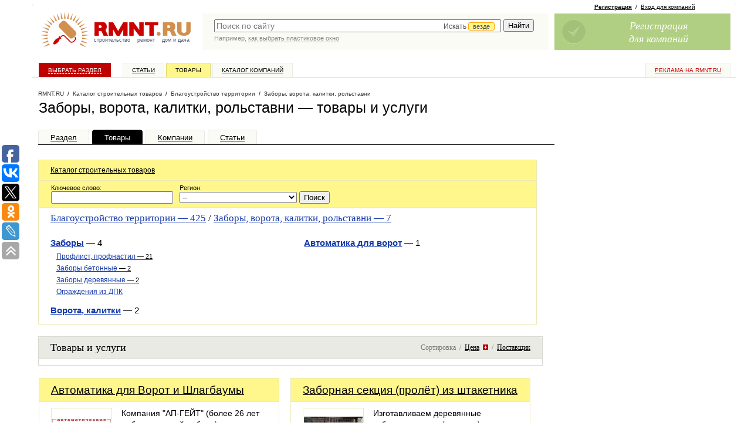

--- FILE ---
content_type: text/html; charset=windows-1251
request_url: https://www.rmnt.ru/catalog/fences/?orderby=price&P=40
body_size: 39006
content:
<!DOCTYPE HTML PUBLIC  "-//W3C//DTD HTML 4.01 Transitional//EN" "http://www.w3.org/TR/html4/loose.dtd">

<html>
<head>
<meta name="yandex-verification" content="db78f949584cbc3a" />
<meta property="fb:pages" content="218491114866174" />



<title>Заборы, ворота, калитки, рольставни | Страница 3 | Товары, услуги, предложения — Rmnt.ru</title>
<meta content="text/html; charset=windows-1251" http-equiv="Content-Type" />

<meta name="description" content="Ремонт, строительство, дизайн интерьера на RMNT.RU – заборы, ворота, калитки, рольставни, товары и услуги." />
<meta name="viewport" content="width=device-width, initial-scale=1">

<link rel="canonical" href="https://www.rmnt.ru/catalog/fences/?P=40">
<link rel="shortcut icon" href="/favicon.ico" type="image/x-icon">

<link rel="stylesheet" type="text/css" href="/css/style.css?1666343834">
<link rel="stylesheet" type="text/css" href="/i/new-style.css?1676316240">

<link href="/rss/" rel="alternate" type="application/rss+xml" title="RMNT.RU - Статьи по строительству и ремонту" />










<script type="text/javascript" src="/js/cache/024c0d8ee610f0c9f8e272f96bcf0c94.js?1688450550" charset="utf-8"></script>




<!-- PR Sape -->
<script type="text/javascript"><!--
var _acic={dataProvider:10};(function(){var e=document.createElement("script");e.type="text/javascript";e.async=true;e.src="https://www.acint.net/aci.js";var t=document.getElementsByTagName("script")[0];t.parentNode.insertBefore(e,t)})()
//--></script>





<script>
  (function(i,s,o,g,r,a,m) {
  i['GoogleAnalyticsObject']=r;i[r]=i[r]||function() {(i[r].q=i[r].q||[]).push(arguments)},i[r].l=1*new Date();a=s.createElement(o),
  m=s.getElementsByTagName(o)[0];a.async=1;a.src=g;m.parentNode.insertBefore(a,m)
  })(window,document,'script','//www.google-analytics.com/analytics.js','ga');

  ga('create', 'UA-3792794-10', 'auto');
  ga('require', 'displayfeatures');
  ga('send', 'pageview');

</script>





<!-- Facebook Pixel Code -->
<script>
!function(f,b,e,v,n,t,s){if(f.fbq)return;n=f.fbq=function(){n.callMethod?
n.callMethod.apply(n,arguments):n.queue.push(arguments)};if(!f._fbq)f._fbq=n;
n.push=n;n.loaded=!0;n.version='2.0';n.queue=[];t=b.createElement(e);t.async=!0;
t.src=v;s=b.getElementsByTagName(e)[0];s.parentNode.insertBefore(t,s)}(window,
document,'script','https://connect.facebook.net/en_US/fbevents.js');
fbq('init', '193945404398906');
fbq('track', 'PageView');
</script>
<noscript><img height="1" width="1" style="display:none"
src="https://www.facebook.com/tr?id=193945404398906&ev=PageView&noscript=1"
/></noscript>
<!-- DO NOT MODIFY -->
<!-- End Facebook Pixel Code -->

<script async src="https://www.googletagmanager.com/gtag/js?id=G-0GQ4S7T5CP"></script>
<script>
  window.dataLayer = window.dataLayer || [];
  function gtag(){dataLayer.push(arguments);}
  gtag('js', new Date());
  gtag('config', 'G-0GQ4S7T5CP');
</script>

<script type="text/javascript">
rmntBanner.debug = false;
rmntBanner.metka="utm_source=rmnt&utm_medium=banner";
</script>

</head>





<body id="pp-catalog:category_offers" class="req-catalog">


<div id="fb-root"></div>
<script>(function(d, s, id) {
  var js, fjs = d.getElementsByTagName(s)[0];
  if (d.getElementById(id)) return;
  js = d.createElement(s); js.id = id;
  js.src = "//connect.facebook.net/ru_RU/all.js#xfbml=1&appId=179770962083635";
  fjs.parentNode.insertBefore(js, fjs);
}(document, 'script', 'facebook-jssdk'));</script>

<!--LiveInternet counter--><script type="text/javascript"><!--
new Image().src = "//counter.yadro.ru/hit;rmnt?r"+
escape(document.referrer)+((typeof(screen)=="undefined")?"":
";s"+screen.width+"*"+screen.height+"*"+(screen.colorDepth?
screen.colorDepth:screen.pixelDepth))+";u"+escape(document.URL)+
";h"+escape(document.title.substring(0,80))+
";"+Math.random();//--></script><!--/LiveInternet-->

<!-- Yandex.Metrika counter -->
<script type="text/javascript" >
   (function(m,e,t,r,i,k,a){m[i]=m[i]||function(){(m[i].a=m[i].a||[]).push(arguments)};
   m[i].l=1*new Date();k=e.createElement(t),a=e.getElementsByTagName(t)[0],k.async=1,k.src=r,a.parentNode.insertBefore(k,a)})
   (window, document, "script", "https://mc.yandex.ru/metrika/tag.js", "ym");

   ym(26301036, "init", {
        clickmap:true,
        trackLinks:true,
        accurateTrackBounce:true,
        webvisor:true
   });
</script>
<noscript><div><img src="https://mc.yandex.ru/watch/26301036" style="position:absolute; left:-9999px;" alt="" /></div></noscript>
<!-- /Yandex.Metrika counter -->

<!-- MEMBER-TOPMENU-START -->








<!-- MEMBER-TOPMENU-END -->


<div id="page-wrapper">

<div id="page-wrapper-container"> <!-- page-wrapper -->

<div id="page-wrapper2" style="position: relative; width: 100%;">

<!-- sticky --><div id="poster-top">
<!--   -->
<div class="sticky-cont">

<div class="toggle-by-scroll">
<div scroll-hide="3000">

<div>

<div class="cont">



</div>

</div>

</div>
</div>

<!-- /sticky -->

</div></div>

<div id="header-wrapper">
<div id="logo">
<a href="/"><img src="/i/logo_new.gif" width="265" height="70" alt="Строительный портал RMNT.RU - ремонт, строительство, недвижимость, дизайн интерьера."></a>
<div class="logo-text"><a href="/country.htm">строительство</a>&nbsp;&nbsp;&nbsp;&nbsp;<a href="/instrument.htm">ремонт</a>&nbsp;&nbsp;&nbsp;&nbsp;<a href="/country.htm">дом&nbsp;и&nbsp;дача</a></div>
</div>
<div id="rr-search">
<link rel="stylesheet" href="//code.jquery.com/ui/1.10.3/themes/smoothness/jquery-ui.css" />
<style>
.ui-menu .ui-menu-item a {text-align:left}
</style>
<script>
$(document).ready(function() {
    var data = [];
$('#panel .category-panel li a').each(function(){
data.push({'label':$(this).text(), 'value':$(this).attr('href')});
});
    $("#quick-search-input").autocomplete({
        source: data,
        delay: 500,
        minLength: 2,
        select: function( event, ui ) {
            window.location = ui.item.value;
            $( "#quick-search-input" ).val( ui.item.label );
            return false;
        },
        focus: function( event, ui ) {
             $( "#quick-search-input" ).val( ui.item.label );
             return false;
        }
    });
});
</script>

<style type="text/css">
#quick-search-input {
    width:67%; 
    padding-right: 33%;
}
.catchoice {
    position:absolute; 
    right: 0; 
    top: 3px;
    display:none;
}
.catchoice > span {
    color: #555555; 
    cursor: pointer; 
    display: inline-block; 
    font-size: 12px; 
    height: 19px; 
    padding: 0 5px; 
}
.catchoice > span .caret{
    margin-top: 6px;
}
.catchoice .where {
    border: 1px solid orange;
    background: #FFF78C;
    border-radius: 3px 3px 3px 3px;
    font-size: 11px;
    padding: 0 7px;
    position: relative;
    top: -1px;
}
.sectionselect {
    position:absolute; 
    top: 20px; 
    right: -2px; 
    display:none; 
    background: #fff; 
    border: 1px solid #ddd; 
    border-radius: 2px;
    color:#555; 
    list-style-type: none; 
    /*width:676px;*/
    height:24px;
    overflow: hidden;
}
@media all and (-webkit-min-device-pixel-ratio:0) {
    .catchoice {
        top: 5px;
    }
    .catchoice .where {
        top: 0;
    }
    .sectionselect {
        /*width:705px;*/
        top:23px;
    }
}
.sectionselect ul {
    position:relative;
    display:none;
    margin:0;
    padding:0 0 0 3px;
    left: 692px;
}
.sectionselect li {
    padding: 5px 3px;
    display: inline-block;
    font-size: 11px;
}
.sectionselect li a {
    text-decoration:none;
    color:#555;
    border-bottom: 1px dashed #555;
}
.sectionselect li.current a {
    border-bottom: none;
    color:#000;
}
</style>
<script>
$(document).ready(function() {
   
    $('.catchoice > span').click(function(){
        if ($('.sectionselect').is(':visible'))
        {
            $('.sectionselect ul').removeAttr('style').hide();
            $('.sectionselect').hide();
        }
        else
        {
            $('.sectionselect').slideDown(0, function(){
                $('.sectionselect ul').show().animate({'left':0});});
        }
    });
    
    $('.sectionselect li a').on('click', function(){
        $(this).parent().siblings('.current').removeClass('current');
        $(this).parent().addClass('current');
        $('.catchoice .where').text($(this).text());
        $('.catchoice input[name=section]').val($(this).attr('href'));
        $(this).parents('ul').hide();
        $('.sectionselect ul').removeAttr('style').hide();
        $('.sectionselect').hide();
        return false;
    });

    $('.sectionselect li a[href='+$('.catchoice input[name=section]').val()+']').click();
    $('.catchoice').show();
    
 })   
</script>

<form action="https://www.rmnt.ru/search/" method="get">
<TABLE cellspacing="0" width="100%">
<tr><td style="color:#fff; width:100%; padding: 0 0 0 20px;" valign="top">
<div style="position:relative;">


<input type="text" value="" name="query" class="search" id="quick-search-input" placeholder="Поиск по сайту"  />


<div class="catchoice">
    <span><span class="section">Искать <span class="where">везде</span></span> <span class="caret"></span></span>
    <input type="hidden" name="section" value="" />
</div>

<div class="sectionselect">
    <ul>
        <li><a href="">везде</a></li>
        <li><a href="firms_offers">в товарах</a></li>
        <li><a href="firms">в компаниях</a></li>
        <li><a href="story">в статьях</a></li>
        <li><a href="docs">в документах</a></li>
        <li><a href="expo">в выставках</a></li>
    </ul>
</div>

</div>
</td>
<td style="padding: 0 20px 0 5px;" valign="top">
<input style="margin-left:5px; margin-right:5px;" type="submit" value="Найти"  />
</td>
</tr>

<tr><td style="color:#fff; padding: 0 20px" valign="top" colspan="2">

<div class="search-hint">
<script type="text/javascript"><!--
write_script('/i/search_hints.js', '1d')
//--></script>
</div>

</td></tr>

</TABLE>
</form>
</div>

<div id="join-block">

 
<!-- join -->

<div class="rr-join-links">
<a href="/register/" class="adv" onclick="yaCounter26301036.reachGoal('feedback');"><b>Регистрация</b></a>&nbsp;&nbsp;/&nbsp;&nbsp;<a href="/login/">Вход для компаний</a>
</div>

<a class="rr-join rr-join-ico1" href="/register/" onclick="yaCounter26301036.reachGoal('feedback');">
<span class="rr-join-text">
Регистрация<br/>
для компаний<br/>
</span>
</a>

<!-- / join -->
 


 


 


</div>

</div>


<!-- sticky --><div id="top-menu-sticky"><div class="sticky-cont">

<div id="top-menu" onclick="ga('send', 'pageview', '/goal/menu');">
<div class="rr-top-menu">
<ul class="z">
<li class="special rr-top-menu-advertising"><a href="https://www.rmnt.ru/advertising/">Реклама на RMNT.ru</a></li>

<li class="rr-top-menu-index"><a href="/">Выбрать раздел</a></li>
<li class="rr-top-menu-story"><a href="/story/">Статьи</a></li>
<li class="rr-top-menu-catalog"><a href="/catalog/">Товары</a></li>
<li class="rr-top-menu-firms"><a href="/firms/">Каталог компаний</a></li>

</ul>
</div>
</div>

</div></div><!-- /sticky -->

<div id="columns-wrapper" class="z"> <!-- columns-wrapper -->


<style>
#page-wrapper-container {
margin-left: 30px;
}
</style>

<script type="text/javascript">(function(w,doc) {
if (!w.__utlWdgt ) {
    w.__utlWdgt = true;
    var d = doc, s = d.createElement('script'), g = 'getElementsByTagName';
    s.type = 'text/javascript'; s.charset='UTF-8'; s.async = true;
    s.src = ('https:' == w.location.protocol ? 'https' : 'http')  + '://w.uptolike.com/widgets/v1/uptolike.js';
    var h=d[g]('body')[0];
    h.appendChild(s);
}})(window,document);
</script>
<div data-share-size="30" data-like-text-enable="false" data-background-alpha="0.0" data-pid="1349724" data-mode="share" data-background-color="#ffffff" data-share-shape="round-rectangle" data-share-counter-size="12" data-icon-color="#ffffff" data-text-color="#000000" data-buttons-color="#FFFFFF" data-counter-background-color="#ffffff" data-share-counter-type="common" data-orientation="fixed-left" data-following-enable="true" data-follow-gp=" RmntRu" data-sn-ids="fb.vk.tw.ok.lj" data-selection-enable="true" data-exclude-show-more="true" data-share-style="1" data-follow-vk="rmntru" data-follow-tw="rmntru" data-counter-background-alpha="1.0" data-top-button="true" data-follow-fb="rmnt.ru" class="uptolike-buttons" ></div>


<div id="content-wrapper">

<div id="content"><div class="column"> <!-- content -->










<div itemtype="http://schema.org/BreadcrumbList" class="new-path"><div class="new-path-content">
<span itemscope itemprop="itemListElement" itemtype="http://schema.org/ListItem"><a itemprop="item" href="/" class="rmnt"><span itemprop="name">RMNT.RU</span></a></span>


&nbsp;/&nbsp;
<span itemscope itemprop="itemListElement" itemtype="http://schema.org/ListItem"><a itemprop="item" href="/catalog/"><span itemprop="name">Каталог строительных товаров</span></a></span>







&nbsp;/&nbsp;
<span itemscope itemprop="itemListElement" itemtype="http://schema.org/ListItem"><a itemprop="item" href="/catalog/territory/"><span itemprop="name">Благоустройство территории</span></a></span>







&nbsp;/&nbsp;
<span itemscope itemprop="itemListElement" itemtype="http://schema.org/ListItem"><a itemprop="item" href="/catalog/fences/"><span itemprop="name">Заборы, ворота, калитки, рольставни</span></a></span>


</div></div>












<div class="text-area">

<!-- header area -->
<div class="new-header-area bottom-margined-half">

<h1>





Заборы, ворота, калитки, рольставни&nbsp;&mdash;&nbsp;товары и услуги



</h1>

</div>
<!-- / header area -->





<div class="rr-inner-menu">
<ul class="z">
<li  title="Заборы, ворота, калитки, рольставни"><a href="/fences.htm">Раздел</a></li>
<li  class="active"><a href="/catalog/fences/">Товары</a></li>
<li ><a href="/catalog/fences/firms/">Компании</a></li>
<li ><a href="/story/fences/">Статьи</a></li>


</ul>
</div>



<div class="new-yd bg-yd bottom-margined">


</div>

<div class="text-area-block cataloglist tab-stats bottom-margined">


<h2>
<a href="https://www.rmnt.ru/catalog/">Каталог строительных товаров</a>
</h2>
<div class="rr-search-form">
<script type="text/javascript">
function change_search_form_action ()
{
	var base_cat_url = 'https://www.rmnt.ru/catalog/';
	var base_search_url = 'https://www.rmnt.ru/catalog/search/';
	var cats = {  };
	var f = $('entries-search-form');
	if (f)
	{
		var cat = f['category'];
		if (cat && cats[$F(cat)])
			act = base_cat_url + cats[$F(cat)] + '/';
		else if ( ! $F(cat))
			act = base_search_url;
		f.action = act;
	}
}
</script><form action="https://www.rmnt.ru/catalog/fences/" method="get" id="entries-search-form">



<table cellspacing="0" style="margin: 0; padding:0">

<tr>
<td style="padding-right:10px">
<span class="small-normal">Ключевое слово:</span><br/>
<input type="text" name="keywords" value="" size="20" style="width:200px">
</td>

<td>
<span class="small-normal">Регион:</span><br/>
<select name="firm_region" style="width:200px">
<option value="">--</option>
<option value="1">Москва</option>
<option value="2">Московская область</option>
<option value="24">Кемеровская область</option>
<option value="29">Краснодарский край</option>
<option value="3">Санкт-Петербург</option>
<option value="44">Пензенская область</option>
<option value="64">Ростовская область</option>
<option value="66">Самарская область</option>
</select>
<input type="submit" value="Поиск">
</td>

</tr>
</table>



</form>

</div>







<h3>
<a class="active" href="/catalog/territory/">Благоустройство территории&nbsp;&mdash;&nbsp;<span>425</span></a>
/



<a class="active" href="/catalog/fences/">Заборы, ворота, калитки, рольставни&nbsp;&mdash;&nbsp;<span>7</span></a>

</h3>






<div class="two-cols">
<div class="col1">

<dl>
<dt><a href="/catalog/fences_fencing/">Заборы</a>&nbsp;&mdash;&nbsp;<span>4</span></dt>

<dd><a href="/catalog/metal_profiled/">Профлист, профнастил<span class="small-normal">&nbsp;&mdash;&nbsp;<span class="black-stats-link">21</span></span></a></dd><dd><a href="/catalog/fences_fencing_c/">Заборы бетонные<span class="small-normal">&nbsp;&mdash;&nbsp;<span class="black-stats-link">2</span></span></a></dd><dd><a href="/catalog/fences_fencing_w/">Заборы деревянные<span class="small-normal">&nbsp;&mdash;&nbsp;<span class="black-stats-link">2</span></span></a></dd><dd><a href="/catalog/wood_lumber_wpc_fencing/">Ограждения из ДПК</a></dd>
</dl>


<dl>
<dt><a href="/catalog/fences_gate/">Ворота, калитки</a>&nbsp;&mdash;&nbsp;<span>2</span></dt>


</dl>



</div>
<div class="col2">


<dl>
<dt><a href="/catalog/fences_auto/">Автоматика для ворот</a>&nbsp;&mdash;&nbsp;<span>1</span></dt>


</dl>


</div>
</div>




</div>







<div class="text-area-block bottom-margined">

<h2>

<div class="two-cols z">
<div class="col1">
Товары и услуги
</div>
<div class="col2 right-position">
<span class="small-light">Сортировка&nbsp;&nbsp;/&nbsp;&nbsp;<a href="/catalog/fences/?orderby=price&amp;sort=desc">Цена</a>&nbsp;&nbsp;<img src="/i/go_down.gif" width="9" height="9" alt="прямой порядок" />&nbsp;&nbsp;/&nbsp;&nbsp;<a href="/catalog/fences/?orderby=firm_name">Поставщик</a></span>
</div>
</div>

</h2>


<div class="rr-table-list">
<table>


</table>
</div>
</div>

<div class="paginate">









</div>





<script type="text/javascript"><!--
write_script('/ajax/rmnt_special.php?category=230', false);
//--></script>






















</div><!-- / text-area -->









<div id="sticky-bound" style="height: 1px;"></div>

</div></div></div> <!-- /content -->



<div id="right-side"><div class="column"> <!-- right -->





<!-- sticky -->
<div class="sticky"><div class="sticky-cont">

<div><!-- toggle-start -->

<div>




</div>


</div><!-- toggle-end-->


</div></div>
<!-- /sticky -->

</div></div> <!-- /right -->




<script>
$(function() {



    $(window).scroll(function(){
        var scro = $(this).scrollTop();
        $dy = $(this).height() + scro - 470;
        if(scro > $(this).height()/2){$('.to-top').show().css({'top':$dy+'px'});}
        else
            $('.to-top').hide()
    });
});
</script>
<a class="to-top" href="#top" title="наверх"><span>&#8593;</span></a>
</div> <!-- columns-wrapper -->


<div id="footer"> <!-- footer -->

<TABLE border="0" cellspacing="0" cellpadding="0" width="100%" class="rr-footer-links-table">
<tr>
<td>&nbsp;</td>
<td width="24%" valign="top">
<div>&mdash;&nbsp;<a href="https://www.rmnt.ru/catalog/"><b>Строительный каталог</b></a></div>
<div>&mdash;&nbsp;<a href="https://www.rmnt.ru/firms/">Каталог строительных компаний</a></div>
<div>&mdash;&nbsp;<a href="https://www.rmnt.ru/offers/">Товары и услуги</a></div>
<div>&mdash;&nbsp;<a href="https://www.rmnt.ru/story/">Статьи и обзоры</a></div>
<div>&mdash;&nbsp;<a href="https://www.rmnt.ru/gallery/">Фотогалереи</a></div>
</td>
<td>&nbsp;</td>
<td width="24%" valign="top">
<div>&mdash;&nbsp;<a href="https://www.rmnt.ru/shops/">Магазины и рынки</a></div>
<div>&mdash;&nbsp;<a href="https://www.rmnt.ru/expo/">Выставки</a></div>
<div>&mdash;&nbsp;<a href="https://www.rmnt.ru/docs/">ГОСТы, СНИПы, СанПиНы</a></div>
<div>&mdash;&nbsp;<a href="https://www.rmnt.ru/news/">Новости недвижимости</a></div>
<div>&mdash;&nbsp;<a href="https://www.rmnt.ru/fnews/">Новости компаний</a></div>
</td>
<td>&nbsp;</td>
<td width="24%" valign="top">
<div>&mdash;&nbsp;<a href="https://www.rmnt.ru/join/" style="font-weight: bold;">Заработай с рмнт.ру</a></div>

<div>&mdash;&nbsp;<a href="https://www.rmnt.ru/polls/">Опросы</a></div>
<div>&mdash;&nbsp;<a href="https://www.rmnt.ru/glossary/">Словари терминов</a></div>
<div>&mdash;&nbsp;<a href="/rss/">Лента новостей RSS</a></div>
</td>
<td>&nbsp;</td>
<td width="24%" valign="top">
<div>&mdash;&nbsp;<a href="/advertising/"><b>Реклама на сайте</b></a></div>
<!-- div>&mdash;&nbsp;<a href="/advertising/abonent/">Услуга "абонент сайта"</a></div -->

<div><br /><span style="font-weight: bold; color: #333;">РМНТ в соцсетях:</span></div>
<div>&mdash;&nbsp;<a href="https://vk.com/rmntru" rel="nofollow">ВКонтакте</a></div>
<div>&mdash;&nbsp;<a href="https://rmnt-official.livejournal.com/" rel="nofollow">ЖЖ</a></div>
<div>&mdash;&nbsp;<a href="https://www.facebook.com/rmnt.ru" rel="nofollow">Facebook</a></div>
<div>&mdash;&nbsp;<a href="https://plus.google.com/108619219030737373527?rel=author">Google</a></div>
</td>
</tr>
</TABLE>

Copyright by RMNT.RU - информационная система по <a href="/" class="u">строительству, ремонту, недвижимости, дизайну интерьера</a>. <a href="/advertising/">Строительная реклама</a>. (c) 2002&mdash;2026

<p>
<a href="/about/">Контактная информация</a>
/ <a href="/map/">Карта сайта</a>
/ <a href="/privacy/">Политика конфиденциальности</a>




</p>

<br/>







<!-- sape -->
<script type="text/javascript">
<!--
var _acic={dataProvider:10};(function(){var e=document.createElement("script");e.type="text/javascript";e.async=true;e.src="https://www.acint.net/aci.js";var t=document.getElementsByTagName("script")[0];t.parentNode.insertBefore(e,t)})()
//-->
</script>
<!-- /sape -->





&copy; Все права на информационные материалы и публикации, размещенные на сайте RMNT.RU, принадлежат ООО "ВебКэб". Копирование, публикация и любое использование, в том числе переработка (рерайт) таких информационных материалов возможно исключительно после письменного разрешения ООО "ВебКэб". Администрация сайта не несет ответственности за информационные материалы, размещенные в разделах "Доска объявлений", и "Пресс-релизы", а также за пользовательские комментарии к информационным материалам и сообщения на форуме RMNT.RU.<br/>


<br/><br/>



</div> <!-- /footer -->

<div id="counters"> <!-- counters-->

<div style="text-align: center;">

<!--LiveInternet logo--><a href="//www.liveinternet.ru/click;rmnt"
target="_blank"><img src="//counter.yadro.ru/logo;rmnt?18.15"
title="LiveInternet: показано число просмотров за 24 часа, посетителей за 24 часа и за сегодня"
alt="" border="0" width="88" height="31"/></a><!--/LiveInternet-->

<!-- begin of Top100 code -->
<script id="top100Counter" type="text/javascript" src="//counter.rambler.ru/top100.jcn?1730116"></script>
<noscript>
<a href="//top100.rambler.ru/navi/1730116/">
<img src="//counter.rambler.ru/top100.cnt?1730116" alt="Rambler's Top100" border="0" />
</a>
</noscript>
<!-- end of Top100 code -->



</div>


</div> <!-- /counters -->

</div>

<i class="cc11"></i><i class="cc12"></i><i class="cc21"></i><i class="cc22"></i>
</div>
</div> <!-- /page-wrapper -->





<script type="text/javascript">
$(document).ready(function() {
    $('#category-main .search-form input').live('keyup',function(){
        var str = $(this).val();

        $('#category-main ul').find('ul.level-2, ul.level-3, li.hasChild').hide();
        $('#category-main ul li').find('li.open').removeClass('open');
        $('#category-main ul li').find('a.active').removeClass('active');

        if (str.length>1)
        {
            $('#category-main ul li a').each(function(){
                if ($(this).text().toLowerCase().indexOf(str.toLowerCase())!==-1)
                {
                    $(this).addClass('active').parents('li.hasChild').addClass('open').show().parent('ul').show()
                    $(this).addClass('active').parents('li.hasChild').children('ul').show().children('li').show();
                }
            })
        }
        else
        {
            $('#category-main ul').find('li.hasChild').show();
        }
        //$('#panel .category-panel > ul').removeClass('active current').children('li').removeClass('active current').children('a').removeClass('active current');
        //$('#panel .category-panel > ul li ul').removeClass('active current').children('li').removeClass('active current').children('a').removeClass('active current');
    })
})
</script>



<div id="category-main">
<a href="#" class="close">Закрыть</a>
<h2>Строительный каталог</h2>
<form class="search-form" action="https://www.rmnt.ru/search/">
  <input type="search" placeholder="поиск по каталогу" name="query">
  <button>Найти</button>
</form>
<ul>

<li><a href="/country.htm">Дом и дача, загородное строительство</a>
<ul>
<li><a href="/house.htm">Дома и коттеджи</a>
<ul>
<li><a href="/catalog/house_wood/">Деревянные дома из бруса и бревна</a>
<ul>
<li><a href="/catalog/house_wood_timber/">Дома из бруса</a>

</li>

<li><a href="/catalog/house_wood_profile/">Дома из профилированного бруса</a>

</li>

<li><a href="/catalog/house_wood_glued/">Дома из клееного бруса</a>

</li>

<li><a href="/catalog/house_wood_dry/">Дома из двустенного сухого бруса (сэндвич-панель)</a>

</li>

<li><a href="/catalog/house_wood_circle/">Дома из оцилиндрованного бревна</a>

</li>

<li><a href="/catalog/house_wood_uncircle/">Дома из неоцилиндрованного бревна</a>

</li>
</ul>
</li>

<li><a href="/catalog/house_woodframe/">Деревянные каркасно-щитовые дома</a>
<ul>
<li><a href="/catalog/house_woodframe_frame/">Каркасные дома</a>

</li>

<li><a href="/catalog/house_woodframe_sip/">Дома из SIP-панелей</a>

</li>

<li><a href="/catalog/house_woodframe_panel/">Каркасно-щитовые дома</a>

</li>
</ul>
</li>

<li><a href="/catalog/house_stone/">Каменные дома</a>
<ul>
<li><a href="/catalog/house_stone_block/">Блочные дома</a>
<ul>
<li><a href="/catalog/house_stone_block_gzbtn/">Дома из газобетонных блоков</a>

</li>

<li><a href="/catalog/house_stone_block_gsslct/">Дома из газосиликатного блока</a>

</li>

<li><a href="/catalog/house_stone_block_ceramic/">Дома из керамоблока</a>

</li>

<li><a href="/catalog/house_stone_block_foamblock/">Дома из пеноблока</a>

</li>
</ul>
</li>

<li><a href="/catalog/house_stone_brick/">Кирпичные дома</a>

</li>

<li><a href="/catalog/house_stone_mono/">Монолитные дома</a>

</li>

<li><a href="/catalog/house_stone_panel/">Панельные дома</a>

</li>
</ul>
</li>

<li><a href="/catalog/house_modular/">Модульные дома</a>

</li>

<li><a href="/catalog/house_project/">Проекты домов, коттеджей</a>
<ul>
<li><a href="/catalog/house_project_block/">Проекты блочных домов</a>

</li>

<li><a href="/catalog/house_project_wood/">Проекты деревянных домов</a>

</li>

<li><a href="/catalog/house_project_panel/">Проекты каркасных домов</a>

</li>

<li><a href="/catalog/house_project_bricks/">Проекты кирпичных домов</a>

</li>

<li><a href="/catalog/house_project_monolit/">Проекты монолитных домов</a>

</li>
</ul>
</li>

<li><a href="/catalog/service_projection_architecture/">Услуги по архитектурному проектированию зданий и сооружений</a>

</li>

<li><a href="/catalog/service_building/">Услуги по строительству домов и коттеджей</a>

</li>
</ul>
</li>

<li><a href="/sauna.htm">Бани и сауны</a>
<ul>
<li><a href="/catalog/sauna_makesauna/">Бани, сауны, парилки</a>

</li>

<li><a href="/catalog/sauna_homesauna/">Мини-сауны и парилки</a>

</li>

<li><a href="/catalog/sauna_accessory/">Аксессуары для бани</a>

</li>

<li><a href="/catalog/doors_sauna/">Двери для бани и сауны</a>

</li>

<li><a href="/catalog/fireplaces_sauna/">Печи и нагреватели для бани и сауны</a>

</li>

<li><a href="/catalog/light_sauna/">Светильники для бани и сауны</a>

</li>

<li><a href="/catalog/service_building_sauna/">Услуги по строительству бань и саун</a>

</li>
</ul>
</li>

<li><a href="/foundation.htm">Фундаменты</a>
<ul>
<li><a href="/catalog/foundation_screw/">Фундаментные винтовые сваи</a>

</li>

<li><a href="/catalog/service_building_foundation/">Услуги по возведению фундаментов</a>

</li>
</ul>
</li>

<li><a href="/fireplaces.htm">Печи и камины</a>
<ul>
<li><a href="/catalog/fireplaces_stoves/">Печи</a>
<ul>
<li><a href="/catalog/fireplaces_stoves_vapor/">Печи и нагреватели для бани и сауны</a>
<ul>
<li><a href="/catalog/fireplaces_stoves_vapor_kindler/">Печи и нагреватели для бани и сауны дровяные</a>

</li>

<li><a href="/catalog/fireplaces_stoves_vapor_electro/">Печи и нагреватели для бани и сауны электрические</a>

</li>

<li><a href="/catalog/fireplaces_stoves_vapor_gauze/">Печи и нагреватели для бани и сауны газовые</a>

</li>
</ul>
</li>

<li><a href="/catalog/fireplaces_stoves_cooking/">Варочные печи</a>

</li>

<li><a href="/catalog/fireplaces_stoves_warm/">Отопительные печи</a>
<ul>
<li><a href="/catalog/fireplaces_stoves_warm_castiron/">Чугунные печи</a>

</li>

<li><a href="/catalog/fireplaces_stoves_warm_steel/">Стальные печи</a>

</li>

<li><a href="/catalog/fireplaces_stoves_warm_ceramic/">Керамические печи</a>

</li>

<li><a href="/catalog/fireplaces_stoves_warm_storage/">Теплоаккумулирующие печи</a>

</li>

<li><a href="/catalog/fireplaces_stoves_warm_long/">Печи длительного горения</a>

</li>
</ul>
</li>

<li><a href="/catalog/fireplaces_stoves_portable/">Портативные печи</a>

</li>

<li><a href="/catalog/fireplaces_stoves_smoke/">Коптильные печи</a>

</li>

<li><a href="/catalog/fireplaces_stoves_stones/">Камни для печей</a>

</li>

<li><a href="/catalog/fireplaces_stoves_components/">Комплектующие для печей</a>

</li>
</ul>
</li>

<li><a href="/catalog/fireplaces_fire/">Камины</a>
<ul>
<li><a href="/catalog/fireplaces_fire_set/">Каминные комплекты</a>

</li>

<li><a href="/catalog/fireplaces_fire_chamber/">Каминные топки и кассеты</a>
<ul>
<li><a href="/catalog/fireplaces_fire_chamber_logs/">Топки для дровяных каминов</a>

</li>

<li><a href="/catalog/fireplaces_fire_chamber_gauze/">Топки для газовых каминов</a>

</li>

<li><a href="/catalog/fireplaces_fire_chamber_bio/">Топки для биокаминов</a>

</li>

<li><a href="/catalog/fireplaces_fire_chamber_elect/">Электротопки</a>

</li>
</ul>
</li>

<li><a href="/catalog/fireplaces_fire_bio/">Биокамины</a>

</li>

<li><a href="/catalog/fireplaces_fire_electro/">Электрокамины</a>

</li>
</ul>
</li>

<li><a href="/catalog/fireplaces_flue/">Дымоходы</a>
<ul>
<li><a href="/catalog/fireplaces_flue_chimney/">Трубы дымохода</a>

</li>

<li><a href="/catalog/fireplaces_flue_fixac/">Крепеж и аксессуары для дымохода</a>

</li>

<li><a href="/catalog/fireplaces_flue_roofslab/">Проходы кровли и перекрытий</a>

</li>
</ul>
</li>

<li><a href="/catalog/fireplaces_covering/">Облицовка для печей и каминов</a>

</li>

<li><a href="/catalog/fireplaces_portal/">Порталы</a>

</li>

<li><a href="/catalog/fireplaces_accessories/">Аксессуары для печей и каминов</a>

</li>

<li><a href="/catalog/heating_ovenfuel/">Топливо для каминов и печей</a>

</li>

<li><a href="/catalog/service_renovation_mounting_fireplaces/">Услуги по ремонту дымоходов, печей, каминов</a>

</li>

<li><a href="/catalog/service_building_fireplaces/">Услуги по строительству печей, барбекю и каминов</a>

</li>
</ul>
</li>

<li><a href="/stairs.htm">Лестницы</a>
<ul>
<li><a href="/catalog/stairs_wd/">Деревянные лестницы</a>

</li>

<li><a href="/catalog/stairs_mtl/">Металлические лестницы</a>

</li>

<li><a href="/catalog/stairs_screw/">Винтовые лестницы</a>

</li>

<li><a href="/catalog/stairs_big/">Маршевые лестницы</a>

</li>

<li><a href="/catalog/stairs_attic/">Чердачные лестницы</a>

</li>

<li><a href="/catalog/stairs_element/">Элементы лестниц</a>

</li>

<li><a href="/catalog/service_renovation_mounting_stairs/">Проектирование, изготовление и монтаж лестниц</a>

</li>
</ul>
</li>

<li><a href="/outbuilding.htm">Постройки на участке</a>
<ul>
<li><a href="/catalog/outbuilding_arbour/">Беседки</a>

</li>

<li><a href="/catalog/outbuilding_barn/">Бытовки и хозблоки</a>

</li>

<li><a href="/catalog/outbuilding_containers/">Модульные блок-контейнеры</a>

</li>

<li><a href="/catalog/outbuilding_garage/">Гаражи</a>

</li>

<li><a href="/catalog/outbuilding_marquise/">Козырьки и маркизы</a>

</li>

<li><a href="/catalog/outbuilding_tent/">Навесы</a>

</li>

<li><a href="/catalog/outbuilding_bathroom/">Туалеты, души</a>
<ul>
<li><a href="/catalog/sanitary_biotoilet/">Биотуалеты</a>

</li>
</ul>
</li>

<li><a href="/catalog/outbuilding_animal/">Постройки для животных и птиц</a>

</li>

<li><a href="/catalog/service_building_outbuilding/">Услуги по возведению хозяйственных построек</a>

</li>

<li><a href="/catalog/service_building_outbuilding_arbour/">Услуги по строительству беседок, веранд и навесов</a>

</li>
</ul>
</li>
</ul>
</li>

<li><a href="/territory.htm">Благоустройство территории</a>
<ul>
<li><a href="/landscapedesign.htm">Ландшафтный дизайн, озеленение</a>
<ul>
<li><a href="/catalog/landscapedesign_plants/">Озеленение, растительные насаждения</a>
<ul>
<li><a href="/catalog/landscapedesign_plants_lawn/">Газоны, газонная трава</a>

</li>

<li><a href="/catalog/landscapedesign_plants_tree/">Деревья, крупномеры</a>

</li>

<li><a href="/catalog/landscapedesign_plants_fruittrees/">Плодовые деревья</a>

</li>

<li><a href="/catalog/landscapedesign_plants_bushes/">Кустарники, живые изгороди</a>

</li>

<li><a href="/catalog/landscapedesign_plants_fruitbushes/">Плодовые кустарники</a>

</li>

<li><a href="/catalog/landscapedesign_plants_flowergardens/">Цветы, цветники</a>

</li>

<li><a href="/catalog/landscapedesign_plants_borders/">Ограждения для клумб и цветников</a>

</li>
</ul>
</li>

<li><a href="/catalog/landscapedesign_pond/">Водоемы, фонтаны, водопады</a>
<ul>
<li><a href="/catalog/landscapedesign_pond_mold/">Готовые формы для пруда</a>

</li>

<li><a href="/catalog/landscapedesign_pond_insulation/">Плёнки для пруда, изоляционные материалы</a>

</li>

<li><a href="/catalog/landscapedesign_pond_equipment/">Оборудование для прудов и фонтанов</a>
<ul>
<li><a href="/catalog/landscapedesign_pond_equipment_pump/">Насосы для прудов и фонтанов</a>

</li>

<li><a href="/catalog/landscapedesign_pond_equipment_cleaner/">Пылесосы и скиммеры для прудов и фонтанов</a>

</li>

<li><a href="/catalog/landscapedesign_pond_equipment_filter/">Фильтры для прудов и фонтанов</a>

</li>
</ul>
</li>

<li><a href="/catalog/landscapedesign_pond_gear/">Комплектующие для прудов и фонтанов</a>

</li>

<li><a href="/catalog/landscapedesign_pond_biologics/">Биопрепараты для прудов</a>

</li>

<li><a href="/catalog/landscapedesign_pond_waterfalls/">Декоративные фонтаны и водопады</a>

</li>

<li><a href="/catalog/service_landscapedesign_waterfalls/">Услуги по изготовлению и установке фонтанов</a>

</li>

<li><a href="/catalog/service_landscapedesign_pond/">Услуги по проектированию и обустройству декоративных водоемов</a>

</li>
</ul>
</li>

<li><a href="/catalog/landscapedesign_useful/">Садово-парковый интерьер</a>
<ul>
<li><a href="/catalog/landscapedesign_useful_improvement/">Садово-парковая архитектура</a>
<ul>
<li><a href="/catalog/landscapedesign_useful_improvement_sculptures/">Декоративная скульптура</a>

</li>

<li><a href="/catalog/landscapedesign_useful_improvement_flowerpots/">Вазоны для цветов</a>

</li>

<li><a href="/catalog/landscapedesign_useful_improvement_balustrades/">Ограды, балюстрады, элементы ограждений</a>

</li>

<li><a href="/catalog/landscapedesign_useful_improvement_pergola/">Арки, опоры, кустодержатели, шпалеры</a>

</li>

<li><a href="/catalog/landscapedesign_useful_improvement_colonnades/">Ротонды, колоннады</a>

</li>

<li><a href="/catalog/landscapedesign_useful_improvement_figure/">Садовые украшения, фигурки</a>

</li>

<li><a href="/catalog/landscapedesign_useful_improvement_nestingbox/">Кормушки для птиц, скворечники</a>

</li>
</ul>
</li>

<li><a href="/catalog/landscapedesign_useful_braziers/">Мангалы, грили, барбекю</a>
<ul>
<li><a href="/catalog/landscapedesign_useful_braziers_barbeque/">Барбекю</a>

</li>

<li><a href="/catalog/landscapedesign_useful_braziers_grill/">Грили</a>

</li>

<li><a href="/catalog/landscapedesign_useful_braziers_roaster/">Мангалы</a>

</li>

<li><a href="/catalog/landscapedesign_useful_braziers_smokedry/">Коптильни</a>

</li>

<li><a href="/catalog/landscapedesign_useful_braziers_accessories/">Аксессуары для гриля и барбекю</a>

</li>
</ul>
</li>

<li><a href="/catalog/landscapedesign_useful_furnishing/">Садовая и уличная мебель</a>
<ul>
<li><a href="/catalog/landscapedesign_useful_furnishing_benches/">Скамьи и лавки</a>

</li>

<li><a href="/catalog/furniture_wicker/">Плетеная мебель</a>

</li>

<li><a href="/catalog/landscapedesign_useful_furnishing_tables/">Столы</a>

</li>

<li><a href="/catalog/landscapedesign_useful_furnishing_chairs/">Стулья</a>

</li>

<li><a href="/catalog/landscapedesign_useful_furnishing_kit/">Комплекты мебели</a>

</li>

<li><a href="/catalog/landscapedesign_useful_furnishing_deckchair/">Шезлонги</a>

</li>

<li><a href="/catalog/landscapedesign_useful_furnishing_urns/">Урны и пепельницы</a>

</li>
</ul>
</li>

<li><a href="/catalog/landscapedesign_useful_awning/">Тенты, шатры</a>

</li>

<li><a href="/catalog/landscapedesign_useful_swings/">Садовые качели, гамаки</a>

</li>

<li><a href="/catalog/landscapedesign_useful_playground/">Детские площадки, игровые комплексы</a>
<ul>
<li><a href="/catalog/service_landscapedesign_playground/">Услуги по обустройству детских и спортивных площадок</a>

</li>
</ul>
</li>

<li><a href="/catalog/landscapedesign_useful_track/">Садовые дорожки</a>
<ul>
<li><a href="/catalog/decoration_floor_modularpvc/">Модульные ПВХ покрытия</a>

</li>

<li><a href="/catalog/concrete_pavement/">Тротуарная плитка и бордюры</a>

</li>

<li><a href="/catalog/service_landscapedesign_footpath/">Услуги по обустройству садовых дорожек</a>

</li>
</ul>
</li>

<li><a href="/catalog/landscapedesign_useful_rock/">Валуны, камни и имитация</a>
<ul>
<li><a href="/catalog/landscapedesign_useful_rock_imitative/">Имитация камня</a>

</li>

<li><a href="/catalog/landscapedesign_useful_rock_natural/">Натуральный камень</a>

</li>
</ul>
</li>

<li><a href="/catalog/light_streetlights/">Садовое освещение</a>

</li>

<li><a href="/catalog/light_outdrlight/">Уличные светильники</a>

</li>

<li><a href="/catalog/landscapedesign_useful_exterrior/">Элементы экстерьера для дома</a>

</li>
</ul>
</li>

<li><a href="/catalog/landscapedesign_forming/">Формирование ландшафта</a>
<ul>
<li><a href="/catalog/landscapedesign_forming_gabions/">Габионы</a>

</li>

<li><a href="/catalog/landscapedesign_forming_geomaterials/">Геоматериалы</a>

</li>

<li><a href="/catalog/service_landscapedesign_forming/">Услуги по инженерной подготовке территории</a>

</li>

<li><a href="/catalog/service_landscapedesign_planning/">Услуги по планировке приусадебного участка</a>

</li>
</ul>
</li>

<li><a href="/catalog/service_landscapedesign/">Услуги по благоустройству территории</a>

</li>
</ul>
</li>

<li><a href="/garden.htm">Сад и огород</a>
<ul>
<li><a href="/catalog/garden_seeds/">Семена, рассада, саженцы</a>
<ul>
<li><a href="/catalog/garden_seeds_herb/">Семена салатов, трав и растений</a>

</li>

<li><a href="/catalog/garden_seeds_vegetable/">Семена овощей</a>

</li>

<li><a href="/catalog/garden_seeds_seedling/">Рассада</a>

</li>

<li><a href="/catalog/landscapedesign_lawns/">Газоны, газонная трава</a>

</li>

<li><a href="/catalog/landscapedesign_fruittrees/">Плодовые деревья</a>

</li>

<li><a href="/catalog/landscapedesign_fruitbushes/">Плодовые кустарники</a>

</li>

<li><a href="/catalog/landscapedesign_flowergardens/">Цветы, цветники</a>

</li>
</ul>
</li>

<li><a href="/catalog/garden_soil/">Почва и грунт</a>

</li>

<li><a href="/catalog/garden_fertilizer/">Удобрения и садовая химия</a>

</li>

<li><a href="/catalog/garden_greenery/">Теплицы, парники, грядки</a>

</li>

<li><a href="/catalog/garden_irrigation/">Полив и орошение</a>
<ul>
<li><a href="/catalog/garden_irrigation_barrel/">Лейки</a>

</li>

<li><a href="/catalog/garden_irrigation_sprinkler/">Дождеватели</a>

</li>

<li><a href="/catalog/garden_irrigation_pipe/">Шланги</a>

</li>

<li><a href="/catalog/garden_irrigation_connector/">Коннекторы, насадки</a>

</li>

<li><a href="/catalog/garden_irrigation_sprayer/">Опрыскиватели</a>

</li>

<li><a href="/catalog/garden_irrigation_gun/">Пистолеты для полива</a>

</li>

<li><a href="/catalog/garden_irrigation_accessory/">Прочие аксессуары для полива</a>

</li>

<li><a href="/catalog/garden_irrigation_drip/">Системы капельного полива, автополив</a>

</li>

<li><a href="/catalog/service_landscapedesign_irrigation/">Услуги по проектированию и монтажу систем автополива</a>

</li>

<li><a href="/catalog/garden_irrigation_reel/">Катушки и тележки для шлангов</a>

</li>
</ul>
</li>

<li><a href="/catalog/garden_repellent/">Средства от насекомых</a>

</li>

<li><a href="/catalog/garden_rodent/">Средства от грызунов</a>

</li>

<li><a href="/catalog/landscapedesign_pergola/">Арки, опоры, кустодержатели, шпалеры</a>

</li>

<li><a href="/catalog/garden_seedinventory/">Инвентарь для рассады</a>

</li>

<li><a href="/catalog/isolation_cover/">Укрывные материалы</a>

</li>
</ul>
</li>

<li><a href="/sundry.htm">Садовый инструмент и техника</a>
<ul>
<li><a href="/catalog/sundry_hand/">Ручной садовый инструмент</a>
<ul>
<li><a href="/catalog/sundry_hand_knife/">Ножи садовые</a>

</li>

<li><a href="/catalog/sundry_hand_axe/">Топоры и колуны</a>

</li>
</ul>
</li>

<li><a href="/catalog/sundry_agrotechnics/">Садовая техника</a>
<ul>
<li><a href="/catalog/sundry_agrotechnics_grasscutters/">Газонокосилки</a>
<ul>
<li><a href="/catalog/sundry_agrotechnics_grasscutters_cordless/">Аккумуляторные газонокосилки</a>

</li>

<li><a href="/catalog/sundry_agrotechnics_grasscutters_petrol/">Бензиновые газонокосилки</a>

</li>

<li><a href="/catalog/sundry_agrotechnics_grasscutters_mechanic/">Механические газонокосилки</a>

</li>

<li><a href="/catalog/sundry_agrotechnics_grasscutters_robot/">Роботы-газонокосилки</a>

</li>

<li><a href="/catalog/sundry_agrotechnics_grasscutters_front/">Фронтальные (сенокосилки)</a>

</li>

<li><a href="/catalog/sundry_agrotechnics_grasscutters_power/">Электрические газонокосилки</a>

</li>
</ul>
</li>

<li><a href="/catalog/sundry_agrotechnics_trimmers/">Триммеры и мотокосы</a>
<ul>
<li><a href="/catalog/sundry_agrotechnics_trimmers_cordless/">Аккумуляторные триммеры</a>

</li>

<li><a href="/catalog/sundry_agrotechnics_trimmers_petrol/">Бензиновые триммеры</a>

</li>

<li><a href="/catalog/sundry_agrotechnics_trimmers_power/">Электрические триммеры</a>

</li>
</ul>
</li>

<li><a href="/catalog/sundry_agrotechnics_cultivator/">Культиваторы и мотоблоки</a>
<ul>
<li><a href="/catalog/sundry_agrotechnics_cultivator_cordless/">Аккумуляторные культиваторы</a>

</li>

<li><a href="/catalog/sundry_agrotechnics_cultivator_petrol/">Бензиновые культиваторы</a>

</li>

<li><a href="/catalog/sundry_agrotechnics_cultivator_power/">Электрические культиваторы</a>

</li>
</ul>
</li>

<li><a href="/catalog/sundry_agrotechnics_chainsaws/">Бензопилы</a>

</li>

<li><a href="/catalog/sundry_agrotechnics_hedgecutters/">Кусторезы, высоторезы и ножницы</a>

</li>

<li><a href="/catalog/sundry_agrotechnics_motoraugers/">Мотобуры и мотоледобуры</a>

</li>

<li><a href="/catalog/sundry_agrotechnics_tractor/">Садовые тракторы и райдеры</a>

</li>

<li><a href="/catalog/sundry_agrotechnics_snowthrower/">Снегоуборочная техника</a>

</li>

<li><a href="/catalog/sundry_agrotechnics_highpressurewasher/">Мойки высокого давления</a>

</li>

<li><a href="/catalog/sundry_agrotechnics_blower/">Садовые воздуходувки, пылесосы</a>

</li>

<li><a href="/catalog/sundry_agrotechnics_chopper/">Садовые измельчители</a>

</li>

<li><a href="/catalog/sundry_agrotechnics_aerator/">Аэраторы и скарификаторы</a>

</li>

<li><a href="/catalog/sundry_agrotechnics_cleaver/">Дровоколы</a>

</li>

<li><a href="/catalog/sundry_agrotechnics_multifunctional/">Многофункциональная техника</a>

</li>

<li><a href="/catalog/sundry_agrotechnics_equipment/">Принадлежности и оснастка для садовой техники</a>
<ul>
<li><a href="/catalog/sundry_agrotechnics_equipment_snowpart/">Аксессуары для снегоуборщиков</a>

</li>

<li><a href="/catalog/sundry_agrotechnics_equipment_cord/">Леска для триммеров</a>

</li>

<li><a href="/catalog/sundry_agrotechnics_equipment_attach/">Навесное оборудование для культиваторов и мотоблоков</a>

</li>

<li><a href="/catalog/sundry_agrotechnics_equipment_bobbin/">Ножи и головки к газонокосилкам</a>

</li>

<li><a href="/catalog/sundry_agrotechnics_equipment_belt/">Ремни к мотокосам и триммерам</a>

</li>

<li><a href="/catalog/sundry_agrotechnics_equipment_auger/">Шнеки для грунта и льда</a>

</li>

<li><a href="/catalog/instrument_tackle_oil/">Масла, смазки, фиксаторы</a>

</li>
</ul>
</li>
</ul>
</li>

<li><a href="/catalog/sundry_implements/">Садовый инвентарь</a>
<ul>
<li><a href="/catalog/sundry_implements_wheelbarrow/">Садовые и строительные тачки</a>

</li>

<li><a href="/catalog/inventory_canisters/">Канистры, баки, емкости</a>

</li>

<li><a href="/catalog/garden_seedinventory/">Инвентарь для рассады</a>

</li>

<li><a href="/catalog/garden_irrigation_barrel/">Лейки</a>

</li>

<li><a href="/catalog/garden_irrigation_pipe/">Шланги</a>

</li>
</ul>
</li>
</ul>
</li>

<li><a href="/pool.htm">Бассейны</a>
<ul>
<li><a href="/catalog/pool_collapsible/">Бассейны сборные</a>

</li>

<li><a href="/catalog/pool_static/">Бассейны стационарные</a>

</li>

<li><a href="/catalog/pool_spa/">Бассейны спа</a>

</li>

<li><a href="/catalog/pool_accessory/">Оборудование для бассейнов</a>

</li>

<li><a href="/catalog/service_landscapedesign_pool/">Услуги по проектированию, строительству, монтажу и обслуживанию бассейнов</a>

</li>
</ul>
</li>

<li><a href="/fences.htm">Заборы, ворота, калитки, рольставни</a>
<ul>
<li><a href="/catalog/fences_fencing/">Заборы</a>
<ul>
<li><a href="/catalog/fences_fencing_m/">Заборы металлические</a>

</li>

<li><a href="/catalog/fences_fencing_w/">Заборы деревянные</a>

</li>

<li><a href="/catalog/fences_fencing_c/">Заборы бетонные</a>

</li>

<li><a href="/catalog/fences_fencing_rabitz/">Заборы из сеток и решеток</a>

</li>

<li><a href="/catalog/wood_lumber_wpc_fencing/">Ограждения из ДПК</a>

</li>

<li><a href="/catalog/metal_profiled/">Профлист, профнастил</a>

</li>
</ul>
</li>

<li><a href="/catalog/fences_gate/">Ворота, калитки</a>

</li>

<li><a href="/catalog/fences_auto/">Автоматика для ворот</a>

</li>

<li><a href="/catalog/fences_pole/">Столбы для заборов</a>

</li>

<li><a href="/catalog/fences_barbwire/">Колючие заграждения</a>

</li>

<li><a href="/catalog/fences_shutters/">Рольставни</a>

</li>

<li><a href="/catalog/service_landscapedesign_fences/">Услуги по изготовлению и установке заборов, ворот</a>

</li>
</ul>
</li>
</ul>
</li>

<li><a href="/engineering.htm">Инженерные системы</a>
<ul>
<li><a href="/water.htm">Водоснабжение</a>
<ul>
<li><a href="/catalog/automation_systems_hidro/">Автоматизация водоснабжения</a>

</li>

<li><a href="/catalog/water_heaters/">Водонагреватели, бойлеры</a>
<ul>
<li><a href="/catalog/water_heaters_elect/">Водонагреватели электрические</a>
<ul>
<li><a href="/catalog/water_heaters_elect_rollup/">Водонагреватели электрические накопительные</a>

</li>

<li><a href="/catalog/water_heaters_elect_flowing/">Водонагреватели электрические проточные</a>

</li>

<li><a href="/catalog/water_heaters_elect_flowrollup/">Водонагреватели электрические проточно-накопительные</a>

</li>

<li><a href="/catalog/water_heaters_elect_nakopitelnye_beznapornye_vodonagrevateli/">Накопительные безнапорные водонагреватели</a>

</li>
</ul>
</li>

<li><a href="/catalog/water_heaters_geliosistem/">Водонагреватели для гелиосистем</a>

</li>

<li><a href="/catalog/water_heaters_gauze/">Водонагреватели газовые</a>
<ul>
<li><a href="/catalog/water_heaters_gauze_rollup/">Водонагреватели газовые накопительные</a>

</li>

<li><a href="/catalog/water_heaters_gauze_flowing/">Газовые колонки</a>

</li>

<li><a href="/catalog/water_heaters_gauze_flowrollup/">Водонагреватели газовые проточно-накопительные</a>

</li>
</ul>
</li>

<li><a href="/catalog/water_heaters_indirect/">Водонагреватели косвенного и комбинированного нагрева</a>

</li>

<li><a href="/catalog/water_heaters_accessory/">Комплектующие для водонагревателей</a>

</li>
</ul>
</li>

<li><a href="/catalog/water_tubes/">Трубы, фитинги и запорная арматура</a>
<ul>
<li><a href="/catalog/water_tubes_pipes/">Трубы для тепло- и водоснабжения</a>
<ul>
<li><a href="/catalog/water_tubes_pipes_copper/">Медные трубы</a>

</li>

<li><a href="/catalog/water_tubes_pipes_steel/">Трубы из нержавеющей и углеродистой стали</a>

</li>

<li><a href="/catalog/water_tubes_pipes_pvc/">Трубы из ПВХ</a>

</li>

<li><a href="/catalog/water_tubes_pipes_pe/">Трубы из полиэтилена</a>

</li>

<li><a href="/catalog/water_tubes_pipes_pp/">Трубы из полипропилена</a>

</li>

<li><a href="/catalog/water_tubes_pipes_metalplastic/">Металлопластиковые трубы</a>

</li>
</ul>
</li>

<li><a href="/catalog/water_tubes_gruppy_bezopasnosti/">Группы безопасности</a>

</li>

<li><a href="/catalog/water_tubes_gruppy_bystrogo_montazha/">Группы быстрого монтажа</a>

</li>

<li><a href="/catalog/water_tubes_valving/">Краны, запорная арматура</a>
<ul>
<li><a href="/catalog/water_tubes_valving_tap/">Краны</a>

</li>

<li><a href="/catalog/water_tubes_valving_flap/">Заслонки (затворы)</a>

</li>

<li><a href="/catalog/water_tubes_valving_vent/">Клапаны (вентили)</a>

</li>

<li><a href="/catalog/water_tubes_valving_catch/">Задвижки</a>

</li>
</ul>
</li>

<li><a href="/catalog/water_tubes_fitting/">Фитинги</a>

</li>

<li><a href="/catalog/water_tubes_collector/">Коллекторы и комплектующие</a>

</li>

<li><a href="/catalog/water_tubes_hose/">Шланги и подводки</a>

</li>

<li><a href="/catalog/water_tubes_airvent/">Воздухоотводчики и сепараторы</a>

</li>

<li><a href="/catalog/water_tubes_seal/">Уплотнители</a>

</li>

<li><a href="/catalog/isolation_thread-fix/">Сантехнический лен, фум-лента и паста</a>

</li>

<li><a href="/catalog/isolation_pipes/">Трубная изоляция</a>

</li>
</ul>
</li>

<li><a href="/catalog/water_cleaning/">Водоочистка, водоподготовка</a>

</li>

<li><a href="/catalog/water_pumps/">Насосы, насосные станции, мотопомпы, автоматика и комплектующие</a>
<ul>
<li><a href="/catalog/water_pumps_pump/">Насосы</a>
<ul>
<li><a href="/catalog/water_pumps_pump_drainage/">Дренажные насосы</a>

</li>

<li><a href="/catalog/water_pumps_pump_sewage/">Канализационные насосы</a>

</li>

<li><a href="/catalog/water_pumps_pump_garden/">Самовсасывающие насосы</a>

</li>

<li><a href="/catalog/water_pumps_pump_surface/">Поверхностные насосы</a>

</li>

<li><a href="/catalog/water_pumps_pump_submersible/">Погружные скважинные насосы</a>

</li>

<li><a href="/catalog/water_pumps_pump_faeces/">Фекальные насосы</a>

</li>

<li><a href="/catalog/water_pumps_pump_vibro/">Вибрационные погружные насосы</a>

</li>

<li><a href="/catalog/water_pumps_pump_circulating/">Циркуляционные насосы</a>

</li>
</ul>
</li>

<li><a href="/catalog/water_pumps_station/">Насосные станции</a>

</li>

<li><a href="/catalog/water_pumps_motopump/">Мотопомпы</a>

</li>

<li><a href="/catalog/water_pumps_automation/">Автоматика и комплектующие для насосов</a>

</li>

<li><a href="/catalog/water_pumps_industrial/">Промышленное и коммунальное насосное оборудование</a>

</li>
</ul>
</li>

<li><a href="/catalog/water_control/">Приборы учёта и контроля за водоснабжением, средства автоматизации</a>

</li>

<li><a href="/catalog/water_hydraulicaccumulators/">Гидроаккумуляторы, расширительные (компенсационные) баки</a>

</li>

<li><a href="/catalog/water_accumulators/">Баки и аккумуляционные емкости</a>

</li>

<li><a href="/catalog/service_engineering_water/">Услуги по обустройству систем водоснабжения и водоочистки</a>

</li>

<li><a href="/catalog/service_projection_engineering_water/">Услуги по проектированию систем водоснабжения</a>

</li>
</ul>
</li>

<li><a href="/sewage.htm">Канализация и дренаж</a>
<ul>
<li><a href="/catalog/sewage_tubes/">Канализационные трубы, фитинги и комплектующие</a>
<ul>
<li><a href="/catalog/sewage_tubes_pipes/">Канализационные трубы</a>

</li>

<li><a href="/catalog/sewage_tubes_fitting/">Канализационные фитинги и комплектующие</a>

</li>
</ul>
</li>

<li><a href="/catalog/sewage_septics/">Септики и очистные сооружения</a>

</li>

<li><a href="/catalog/sewage_drainage/">Дренажные системы</a>
<ul>
<li><a href="/catalog/sewage_drainage_sump/">Дренажные колодцы и коллекторы</a>

</li>

<li><a href="/catalog/sewage_drainage_duct/">Дренажные трубы</a>

</li>

<li><a href="/catalog/sewage_drainage_line/">Линейный водоотвод, желоба и решетки</a>

</li>

<li><a href="/catalog/sewage_drainage_point/">Точечный водоотвод, дождеприемники</a>

</li>

<li><a href="/catalog/sewage_drainage_manhole/">Крышки и люки</a>

</li>

<li><a href="/catalog/sewage_drainage_adapter/">Переходники и муфты</a>

</li>
</ul>
</li>

<li><a href="/catalog/service_engineering_sewerage/">Услуги по обустройству канализационных систем</a>

</li>

<li><a href="/catalog/service_projection_engineering_water/">Услуги по проектированию систем канализации</a>

</li>
</ul>
</li>

<li><a href="/heating.htm">Отопление и теплоснабжение</a>
<ul>
<li><a href="/catalog/heating_device/">Конвекторы и радиаторы</a>
<ul>
<li><a href="/catalog/heating_device_radiator/">Радиаторы водяного отопления</a>
<ul>
<li><a href="/catalog/heating_device_radiator_steel/">Радиаторы стальные</a>

</li>

<li><a href="/catalog/heating_device_radiator_castiron/">Радиаторы чугунные</a>

</li>

<li><a href="/catalog/heating_device_radiator_alluminium/">Радиаторы алюминиевые</a>

</li>

<li><a href="/catalog/heating_device_radiator_bimetall/">Радиаторы биметаллические</a>

</li>
</ul>
</li>

<li><a href="/catalog/heating_device_convector/">Конвекторы</a>
<ul>
<li><a href="/catalog/heating_device_convector_underfloor/">Конвекторы внутрипольные (канальные)</a>

</li>

<li><a href="/catalog/heating_device_convector_wtr/">Конвекторы водяные</a>

</li>

<li><a href="/catalog/heating_device_convector_gaz/">Конвекторы газовые</a>

</li>
</ul>
</li>

<li><a href="/catalog/heating_device_accessories/">Комплектующие для радиаторов и конвекторов</a>
<ul>
<li><a href="/catalog/heating_device_accessories_spares/">Комплектующие для водяных конвекторов и радиаторов</a>

</li>

<li><a href="/catalog/heating_device_accessories_screen/">Решетки для напольных конвекторов</a>

</li>

<li><a href="/catalog/heating_device_accessories_spareparts/">Комплектующие для газовых конвекторов</a>

</li>

<li><a href="/catalog/heating_device_accessories_termostaty_termogolovki/">Термостаты (термоголовки)</a>

</li>

<li><a href="/catalog/heating_device_accessories_uzly_dlja_nizhnego_podkljuchenija/">Узлы для нижнего подключения стальных радиаторов</a>

</li>
</ul>
</li>
</ul>
</li>

<li><a href="/catalog/heating_boilers/">Котлы</a>
<ul>
<li><a href="/catalog/heating_boilers_gaz/">Газовые котлы</a>
<ul>
<li><a href="/catalog/heating_boilers_gaz_floor/">Котлы газовые напольные</a>

</li>

<li><a href="/catalog/heating_boilers_gaz_wlside/">Котлы газовые настенные</a>

</li>

<li><a href="/catalog/heating_boilers_gaz_parapet/">Котлы газовые парапетные</a>

</li>
</ul>
</li>

<li><a href="/catalog/heating_boilers_mixed/">Комбинированные котлы</a>

</li>

<li><a href="/catalog/heating_boilers_disel/">Котлы на жидком топливе</a>

</li>

<li><a href="/catalog/heating_boilers_solid/">Котлы на твердом топливе</a>
<ul>
<li><a href="/catalog/heating_boilers_solid_steel/">Стальные твердотопливные котлы</a>

</li>

<li><a href="/catalog/heating_boilers_solid_castiron/">Чугунные твердотопливные котлы</a>

</li>
</ul>
</li>

<li><a href="/catalog/heating_boilers_elec/">Электрические котлы</a>

</li>

<li><a href="/catalog/heating_boilers_burners/">Горелки для котлов</a>

</li>

<li><a href="/catalog/heating_boilers_accessories/">Комплектующие для котлов</a>

</li>
</ul>
</li>

<li><a href="/appliance_climate.htm">Климатическая техника</a>

</li>

<li><a href="/catalog/heating_warmfloor/">Теплые полы</a>
<ul>
<li><a href="/catalog/heating_warmfloor_cable/">Кабельный теплый пол</a>

</li>

<li><a href="/catalog/heating_warmfloor_infrared/">Инфракрасный теплый пол</a>

</li>

<li><a href="/catalog/heating_warmfloor_aquatic/">Водяной теплый пол</a>

</li>

<li><a href="/catalog/heating_warmfloor_liquid/">Жидкостный электрический теплый пол</a>

</li>

<li><a href="/catalog/heating_warmfloor_thermoregulators/">Терморегуляторы для теплого пола</a>

</li>

<li><a href="/catalog/heating_warmfloor_accessories/">Комплектующие для теплого пола</a>

</li>
</ul>
</li>

<li><a href="/catalog/heating_cabel/">Кабельные системы антиобледенения и обогрева</a>

</li>

<li><a href="/catalog/heating_controls/">Приборы учёта и контроля теплоснабжения, средства автоматизации</a>

</li>

<li><a href="/catalog/heating_eco/">Солнечное и геотермальное отопление, отопительные эко-системы</a>
<ul>
<li><a href="/catalog/heating_eco_solar/">Солнечные коллекторы, солнечные панели</a>

</li>

<li><a href="/catalog/heating_eco_heatpump/">Тепловые насосы</a>

</li>
</ul>
</li>

<li><a href="/catalog/heating_ovenfuel/">Топливо для котлов, каминов и печей</a>
<ul>
<li><a href="/catalog/heating_ovenfuel_gaz/">Газ</a>

</li>

<li><a href="/catalog/heating_ovenfuel_logs/">Дрова</a>

</li>

<li><a href="/catalog/heating_ovenfuel_liquid/">Жидкое топливо</a>

</li>

<li><a href="/catalog/heating_ovenfuel_pellets/">Пеллеты и топливные брикеты</a>

</li>

<li><a href="/catalog/heating_ovenfuel_coal/">Уголь</a>

</li>
</ul>
</li>

<li><a href="/catalog/heating_buffer/">Теплоаккумуляторы и буферные накопители</a>
<ul>
<li><a href="/catalog/heating_buffer_storages/">Буферные накопители</a>

</li>

<li><a href="/catalog/heating_buffer_accusolid/">Теплоаккумуляторы твердотельные</a>

</li>
</ul>
</li>

<li><a href="/catalog/heating_coolant/">Теплоносители для систем отопления</a>

</li>

<li><a href="/catalog/heating_flush/">Оборудование и реагенты для промывки систем отопления</a>

</li>

<li><a href="/catalog/heating_industrial/">Промышленные системы отопления</a>

</li>

<li><a href="/catalog/water_heaters/">Водонагреватели</a>

</li>

<li><a href="/catalog/water_tubes/">Трубы, фитинги, краны, вентили и комплектующие</a>

</li>

<li><a href="/catalog/service_engineering_heating/">Услуги по обустройству систем отопления</a>

</li>

<li><a href="/catalog/service_projection_engineering_heating/">Услуги по проектированию автономных источников теплоснабжения</a>

</li>

<li><a href="/catalog/service_projection_engineering_water/">Услуги по проектированию систем отопления</a>

</li>
</ul>
</li>

<li><a href="/catalog/gas/">Газоснабжение</a>
<ul>
<li><a href="/catalog/gas_valving/">Газовая запорная арматура</a>

</li>

<li><a href="/catalog/gas_balloon/">Газовые баллоны и редукторы</a>

</li>

<li><a href="/catalog/gas_gasholder/">Газгольдеры</a>

</li>

<li><a href="/catalog/gas_counter/">Приборы учёта и контроля газоснабжения</a>

</li>

<li><a href="/catalog/gas_staff/">Комплектующие для систем газоснабжения</a>

</li>

<li><a href="/catalog/service_engineering_gas/">Услуги по обустройству систем газоснабжения</a>

</li>
</ul>
</li>

<li><a href="/electrical.htm">Электроснабжение</a>
<ul>
<li><a href="/catalog/electrical_wire/">Кабель, кабельканалы, лотки, короба</a>
<ul>
<li><a href="/catalog/electrical_wire_cable/">Кабель</a>

</li>

<li><a href="/catalog/electrical_wire_cablechanel/">Кабельные каналы, лотки, короба, гофр. трубка</a>

</li>
</ul>
</li>

<li><a href="/catalog/electrical_protection/">УЗО, автоматы (дифференциальная защита), заземление</a>
<ul>
<li><a href="/catalog/electrical_protection_switch/">Автоматические выключатели (пакетники)</a>

</li>

<li><a href="/catalog/electrical_protection_machine/">Дифф.автоматы, дифф.модули (УЗО), предохранители</a>

</li>

<li><a href="/catalog/electrical_protection_relay/">Устройства управления нагрузкой (реле)</a>

</li>

<li><a href="/catalog/electrical_protection_assistant/">Вспомогательные устройства</a>

</li>

<li><a href="/catalog/electrical_protection_limiter/">Ограничители напряжения</a>

</li>

<li><a href="/catalog/electrical_protection_grounding/">Заземление и молниезащита</a>

</li>
</ul>
</li>

<li><a href="/catalog/electrical_marker/">Маркировка кабельных линий и щитов</a>

</li>

<li><a href="/catalog/electrical_control/">Электросчетчики, приборы измерения и контроля</a>
<ul>
<li><a href="/catalog/electrical_control_counters/">Счетчики электроэнергии</a>

</li>

<li><a href="/catalog/electrical_control_measurement/">Электроизмерительные приборы</a>

</li>
</ul>
</li>

<li><a href="/catalog/electrical_socket/">Розетки, выключатели, подрозетники, вилки</a>

</li>

<li><a href="/catalog/electrical_ecupboard/">Шкафы электрические и распределительные щитки</a>

</li>

<li><a href="/catalog/electrical_cutoffpoint/">Разъемы, коннекторы, крепеж</a>

</li>

<li><a href="/catalog/electrical_extensioncords/">Удлинители, тройники, переходники, ИБП</a>
<ul>
<li><a href="/catalog/electrical_extensioncords_power/">Удлинители силовые</a>

</li>

<li><a href="/catalog/electrical_extensioncords_adapter/">Удлинители бытовые, тройники, переходники, сетевые фильтры</a>

</li>

<li><a href="/catalog/electrical_extensioncords_ups/">Источники бесперебойного питания</a>

</li>
</ul>
</li>

<li><a href="/catalog/electrical_compensator/">Трансформаторы, стабилизаторы напряжения</a>
<ul>
<li><a href="/catalog/electrical_compensator_stabilizer/">Стабилизаторы напряжения</a>

</li>

<li><a href="/catalog/electrical_compensator_transducer/">Трансформаторы</a>

</li>
</ul>
</li>

<li><a href="/catalog/electrical_isol/">Электроизоляция</a>

</li>

<li><a href="/catalog/electrical_renewable/">Автономное электроснабжение</a>
<ul>
<li><a href="/catalog/electrical_renewable_solar/">Солнечные панели</a>

</li>

<li><a href="/catalog/electrical_renewable_wind/">Ветрогенераторные установки</a>

</li>

<li><a href="/catalog/electrical_renewable_accumulator/">Аккумуляторы</a>

</li>

<li><a href="/catalog/machinery_generator/">Генераторы (электростанции)</a>

</li>
</ul>
</li>

<li><a href="/catalog/electrical_industrial/">Промышленное электрооборудование</a>

</li>

<li><a href="/catalog/service_engineering_electrical/">Услуги по обустройству систем электроснабжения</a>

</li>

<li><a href="/catalog/service_projection_engineering_electrical/">Услуги по проектированию систем электроснабжения</a>

</li>
</ul>
</li>

<li><a href="/catalog/ventilation/">Вентиляция</a>
<ul>
<li><a href="/catalog/ventilation_systems/">Вентиляционные установки</a>
<ul>
<li><a href="/catalog/ventilation_systems_forced/">Приточные установки</a>

</li>

<li><a href="/catalog/ventilation_systems_exhaust/">Вытяжные установки</a>

</li>

<li><a href="/catalog/ventilation_systems_combined/">Приточно-вытяжные установки</a>

</li>
</ul>
</li>

<li><a href="/catalog/ventilation_ventilator/">Вентиляторы</a>

</li>

<li><a href="/catalog/ventilation_filter/">Воздушные фильтры</a>

</li>

<li><a href="/catalog/ventilation_diffuser/">Воздухораспределители, решетки</a>

</li>

<li><a href="/catalog/ventilation_valve/">Воздушные клапаны</a>

</li>

<li><a href="/catalog/ventilation_ductwork/">Воздуховоды и вентиляционные каналы</a>

</li>

<li><a href="/catalog/ventilation_recuperator/">Теплообменники, рекуператоры</a>

</li>

<li><a href="/catalog/ventilation_cooler/">Охладители и нагреватели воздуха</a>

</li>

<li><a href="/catalog/ventilation_automatics/">Комплектующие и автоматика для систем вентиляции</a>

</li>

<li><a href="/catalog/ventilation_industrial/">Промышленные системы вентиляции</a>

</li>

<li><a href="/catalog/service_engineering_ventilator/">Услуги по монтажу и ремонту систем вентиляции</a>

</li>

<li><a href="/catalog/service_projection_engineering_climate/">Услуги по проектированию систем вентиляции</a>

</li>
</ul>
</li>

<li><a href="/automation.htm">Системы автоматизации и безопасности, "Умный дом"</a>
<ul>
<li><a href="/catalog/automation_systems/">Системы автоматизации</a>
<ul>
<li><a href="/catalog/automation_systems_illumination/">Автоматизация освещения</a>

</li>

<li><a href="/catalog/automation_systems_hidro/">Автоматизация водоснабжения</a>

</li>

<li><a href="/catalog/automation_systems_conditioning/">Автоматизация климатической техники</a>

</li>

<li><a href="/catalog/automation_systems_outdoor/">Автоматизация вне дома (оттаивание, полив)</a>

</li>

<li><a href="/catalog/automation_systems_multiroom/">Системы "Мультирум"</a>

</li>
</ul>
</li>

<li><a href="/catalog/automation_security/">Системы безопасности дома</a>
<ul>
<li><a href="/catalog/automation_security_fire/">Пожаробезопасность и охрана</a>
<ul>
<li><a href="/catalog/automation_security_fire_smokedetector/">Датчики дыма</a>

</li>

<li><a href="/catalog/automation_security_fire_gasdetector/">Датчики газа</a>

</li>

<li><a href="/catalog/automation_security_fire_siren/">Извещатели охранные и пожарные</a>

</li>

<li><a href="/catalog/automation_security_fire_system/">Системы пожарно-охранной сигнализации</a>

</li>

<li><a href="/catalog/automation_security_fire_coupling/">Противопожарные муфты</a>

</li>

<li><a href="/catalog/automation_security_fire_devices/">Приборы и дополнительные устройства</a>

</li>

<li><a href="/catalog/automation_security_fire_wireless/">Радиоканальное оборудование</a>

</li>

<li><a href="/catalog/automation_security_extinguisher/">Пожарные шкафы и огнетушители</a>

</li>
</ul>
</li>

<li><a href="/catalog/automation_security_access/">Контроль доступа</a>
<ul>
<li><a href="/catalog/doors_lock/">Дверные замки</a>

</li>

<li><a href="/catalog/automation_security_access_intercom/">Домофоны</a>
<ul>
<li><a href="/catalog/automation_security_access_intercom_video/">Видеодомофоны</a>

</li>

<li><a href="/catalog/automation_security_access_intercom_audio/">Аудиодомофоны</a>

</li>

<li><a href="/catalog/automation_security_access_intercom_hardware/">Комплектующие для домофонов</a>

</li>
</ul>
</li>

<li><a href="/catalog/automation_security_access_key/">Ключи и карты доступа, считыватели</a>

</li>

<li><a href="/catalog/automation_security_access_doorbell/">Дверные звонки</a>

</li>

<li><a href="/catalog/automation_security_access_unlocking/">Кнопки выхода и разблокировки</a>

</li>

<li><a href="/catalog/automation_security_access_barrier/">Шлагбаумы, турникеты и комплектующие</a>

</li>

<li><a href="/catalog/automation_security_access_system/">Системы контроля и управления доступом</a>

</li>
</ul>
</li>

<li><a href="/catalog/automation_security_datchiki_i_kontrollery/">Датчики и контроллеры</a>

</li>

<li><a href="/catalog/automation_security_cctv/">Видеонаблюдение</a>
<ul>
<li><a href="/catalog/automation_security_cctv_camera/">Камеры видеонаблюдения</a>

</li>

<li><a href="/catalog/automation_security_cctv_dvr/">Видеорегистраторы</a>

</li>

<li><a href="/catalog/automation_security_cctv_false/">Фальш-камеры (муляжи)</a>

</li>

<li><a href="/catalog/automation_security_cctv_monitor/">Мониторы видеонаблюдения</a>

</li>

<li><a href="/catalog/automation_security_cctv_kit/">Системы видеонаблюдения</a>

</li>

<li><a href="/catalog/automation_security_cctv_hardware/">Комплектующие и ПО для систем видеонаблюдения</a>

</li>
</ul>
</li>

<li><a href="/catalog/automation_security_gaz/">Газобезопасность</a>

</li>
</ul>
</li>

<li><a href="/catalog/automation_management/">Управление системой "Умный дом"</a>
<ul>
<li><a href="/catalog/automation_management_controller/">Контроллеры управления системой "Умный дом"</a>

</li>

<li><a href="/catalog/automation_management_remote/">Системы беспроводного и удаленного управления</a>

</li>
</ul>
</li>

<li><a href="/catalog/automation_complex/">Комплексные системы охраны, оповещения и управления</a>

</li>

<li><a href="/catalog/service_engineering_automation/">Услуги по обустройству систем домашней автоматизации</a>

</li>

<li><a href="/catalog/service_engineering_security/">Услуги по установке систем безопасности и видеонаблюдения</a>

</li>
</ul>
</li>
</ul>
</li>

<li><a href="/instrument.htm">Инструмент</a>
<ul>
<li><a href="/catalog/instrument_measuring/">Измерительный инструмент</a>
<ul>
<li><a href="/catalog/instrument_measuring_geodetic/">Геодезическое оборудование</a>
<ul>
<li><a href="/catalog/instrument_measuring_geodetic_GNSS/">GPS/GNSS оборудование</a>

</li>

<li><a href="/catalog/instrument_measuring_geodetic_wheels/">Измерительные (дорожные) колеса</a>

</li>

<li><a href="/catalog/instrument_measuring_geodetic_levels/">Нивелиры</a>
<ul>
<li><a href="/catalog/instrument_measuring_geodetic_levels_laser/">Лазерные уровни (нивелиры)</a>

</li>

<li><a href="/catalog/instrument_measuring_geodetic_levels_optical/">Оптические нивелиры</a>

</li>

<li><a href="/catalog/instrument_measuring_geodetic_levels_digital/">Цифровые нивелиры</a>

</li>
</ul>
</li>

<li><a href="/catalog/instrument_measuring_geodetic_linerpoint/">Построители плоскостей</a>

</li>

<li><a href="/catalog/instrument_measuring_geodetic_fieldcontroller/">Полевые контроллеры</a>

</li>

<li><a href="/catalog/instrument_measuring_geodetic_vertical/">Приборы вертикального проектирования</a>

</li>

<li><a href="/catalog/instrument_measuring_geodetic_laserreceivers/">Приемники лазерного луча</a>

</li>

<li><a href="/catalog/instrument_measuring_geodetic_rangefinders/">Дальномеры</a>

</li>

<li><a href="/catalog/instrument_measuring_geodetic_tacheometers/">Тахеометры</a>

</li>

<li><a href="/catalog/instrument_measuring_geodetic_theodolites/">Теодолиты</a>

</li>

<li><a href="/catalog/instrument_measuring_geodetic_geoscanners/">Георадары</a>

</li>
</ul>
</li>

<li><a href="/catalog/instrument_measuring_environment/">Измерители физических параметров среды</a>
<ul>
<li><a href="/catalog/instrument_measuring_environment_anemometers/">Анемометры (измерители скорости потока воздуха)</a>

</li>

<li><a href="/catalog/instrument_measuring_environment_gasanalyzers/">Газоанализаторы</a>

</li>

<li><a href="/catalog/instrument_measuring_environment_hygrometers/">Гигрометры (влагомеры)</a>

</li>

<li><a href="/catalog/instrument_measuring_environment_illuminometers/">Люксметры (измерители освещенности)</a>

</li>

<li><a href="/catalog/instrument_measuring_environment_manometers/">Манометры (измерители давления)</a>

</li>

<li><a href="/catalog/instrument_measuring_environment_soundmeter/">Шумомеры (измерители уровня шума)</a>

</li>

<li><a href="/catalog/instrument_measuring_environment_refractometers/">Рефрактометры</a>

</li>

<li><a href="/catalog/instrument_measuring_environment_thermometers/">Измерители температуры, термометры</a>
<ul>
<li><a href="/catalog/instrument_measuring_environment_thermometers_contactless/">Бесконтактные измерители температуры</a>

</li>

<li><a href="/catalog/instrument_measuring_environment_thermometers_contact/">Контактные измерители температуры</a>

</li>

<li><a href="/catalog/instrument_measuring_environment_thermometers_pyrometers/">Пирометры (инфракрасные термометры)</a>

</li>
</ul>
</li>

<li><a href="/catalog/instrument_measuring_environment_chemical/">Измерители химических параметров</a>

</li>
</ul>
</li>

<li><a href="/catalog/instrument_measuring_tachometers/">Тахометры (измерители скорости вращения)</a>

</li>

<li><a href="/catalog/instrument_measuring_multifunctional/">Многофункциональные приборы</a>

</li>

<li><a href="/catalog/instrument_measuring_multimeter/">Мультиметры и тестеры</a>

</li>

<li><a href="/catalog/instrument_measuring_weighers/">Весы, весовое оборудование</a>

</li>

<li><a href="/catalog/instrument_measuring_diagnostics/">Приборы контроля и диагностики</a>
<ul>
<li><a href="/catalog/instrument_measuring_diagnostics_sclerometers/">Измерители прочности</a>

</li>

<li><a href="/catalog/instrument_measuring_diagnostics_hardness/">Измерители твердости</a>

</li>

<li><a href="/catalog/instrument_measuring_diagnostics_odometers/">Курвиметры (измерители извилистых линий)</a>

</li>

<li><a href="/catalog/instrument_measuring_diagnostics_thermalimaging/">Тепловизоры</a>

</li>

<li><a href="/catalog/instrument_measuring_diagnostics_thickmeters/">Толщиномеры</a>

</li>

<li><a href="/catalog/instrument_measuring_diagnostics_endoscopes/">Эндоскопы, видеоскопы</a>

</li>
</ul>
</li>

<li><a href="/catalog/instrument_measuring_safety/">Приборы обеспечения безопасности</a>
<ul>
<li><a href="/catalog/instrument_measuring_safety_gasdetectors/">Детекторы утечек газов</a>

</li>

<li><a href="/catalog/instrument_measuring_safety_dosimeter/">Дозиметры, радиометры</a>

</li>
</ul>
</li>

<li><a href="/catalog/instrument_measuring_finders/">Приборы поиска подземных (скрытых) коммуникаций</a>
<ul>
<li><a href="/catalog/instrument_measuring_finders_wiredetectors/">Детекторы металла (проводки)</a>

</li>

<li><a href="/catalog/instrument_measuring_finders_mdetect/">Металлоискатели</a>

</li>

<li><a href="/catalog/instrument_measuring_finders_cabletracker/">Трассоискатели</a>

</li>
</ul>
</li>

<li><a href="/catalog/instrument_measuring_geosoft/">Программное обеспечение для измерительной техники</a>

</li>

<li><a href="/catalog/instrument_measuring_other/">Прочие измерительные инструменты</a>

</li>

<li><a href="/catalog/instrument_measuring_accessories/">Аксессуары, штативы, расходные материалы</a>

</li>

<li><a href="/catalog/instrument_measuring_smalltools/">Ручной измерительный инструмент</a>
<ul>
<li><a href="/catalog/instrument_measuring_smalltools_roulette/">Рулетки, мерные ленты </a>

</li>

<li><a href="/catalog/instrument_measuring_smalltools_rulers/">Линейки, угольники, транспортиры</a>

</li>

<li><a href="/catalog/instrument_measuring_smalltools_micrometers/">Микрометры</a>

</li>

<li><a href="/catalog/instrument_measuring_smalltools_threadgauge/">Резьбомеры</a>

</li>

<li><a href="/catalog/instrument_measuring_smalltools_radiusmeter/">Радиусомеры</a>

</li>

<li><a href="/catalog/instrument_measuring_smalltools_anglemeters/">Угломеры и уклономеры</a>

</li>

<li><a href="/catalog/instrument_measuring_smalltools_levels/">Уровни строительные</a>
<ul>
<li><a href="/catalog/instrument_measuring_smalltools_levels_spirit/">Пузырьковые уровни</a>

</li>

<li><a href="/catalog/instrument_measuring_smalltools_levels_digital/">Электронные уровни</a>

</li>

<li><a href="/catalog/instrument_measuring_smalltools_levels_hydro/">Гидроуровни</a>

</li>

<li><a href="/catalog/instrument_measuring_smalltools_levels_plummets/">Отвесы</a>

</li>
</ul>
</li>

<li><a href="/catalog/instrument_measuring_smalltools_calipers/">Штангенциркули</a>

</li>

<li><a href="/catalog/instrument_measuring_smalltools_depthmeters/">Штангенглубиномеры</a>

</li>

<li><a href="/catalog/instrument_measuring_smalltools_markinggauge/">Штангенрейсмасы</a>

</li>

<li><a href="/catalog/instrument_measuring_smalltools_probe/">Щупы</a>

</li>
</ul>
</li>
</ul>
</li>

<li><a href="/catalog/instrument_powertool/">Электроинструмент</a>
<ul>
<li><a href="/catalog/instrument_powertool_cordless/">Аккумуляторный инструмент</a>
<ul>
<li><a href="/catalog/instrument_powertool_cordless_battery/">Аккумуляторы для инструмента</a>

</li>

<li><a href="/catalog/instrument_powertool_cordless_batareyki/">Батарейки и элементы питания для инструмента</a>

</li>

<li><a href="/catalog/instrument_powertool_cordless_charger/">Зарядные устройства</a>

</li>

<li><a href="/catalog/instrument_powertool_cordless_screw/">Отвертки аккумуляторные</a>

</li>

<li><a href="/catalog/instrument_powertool_nutrunners_bnr/">Гайковерты и винтоверты аккумуляторные</a>

</li>

<li><a href="/catalog/instrument_powertool_gravers_bgrav/">Граверы аккумуляторные</a>

</li>

<li><a href="/catalog/instrument_powertool_drills_percussion_bpd/">Дрели ударные аккумуляторные</a>

</li>

<li><a href="/catalog/instrument_powertool_drills_nonpercussion_bnpd/">Дрели безударные аккумуляторные</a>

</li>

<li><a href="/catalog/instrument_powertool_scissors_bscssr/">Ножницы по металлу аккумуляторные</a>

</li>

<li><a href="/catalog/instrument_powertool_fretsaw_bfs/">Лобзики аккумуляторные</a>

</li>

<li><a href="/catalog/instrument_powertool_perforators_bperf/">Перфораторы аккумуляторные</a>

</li>

<li><a href="/catalog/instrument_powertool_saws_reciprocating_brs/">Пилы сабельные аккумуляторные</a>

</li>

<li><a href="/catalog/instrument_powertool_saws_chain_bchs/">Пилы цепные аккумуляторные</a>

</li>

<li><a href="/catalog/instrument_powertool_saws_circular_bcs/">Пилы циркулярные аккумуляторные</a>

</li>

<li><a href="/catalog/instrument_powertool_multitool_bmt/">Реноваторы аккумуляторные</a>

</li>

<li><a href="/catalog/instrument_powertool_electroplanes_bep/">Рубанки аккумуляторные</a>

</li>

<li><a href="/catalog/instrument_powertool_stapler_bstep/">Степлеры, гвоздезабиватели аккумуляторные</a>

</li>

<li><a href="/catalog/instrument_powertool_grinders_cordless/">Шлифмашины аккумуляторные</a>

</li>

<li><a href="/catalog/instrument_powertool_screwdrivers_bsd/">Шуруповерты аккумуляторные</a>

</li>
</ul>
</li>

<li><a href="/catalog/service_equipment_instrument/">Аренда и ремонт инструмента</a>

</li>

<li><a href="/catalog/instrument_powertool_drills/">Дрели</a>
<ul>
<li><a href="/catalog/instrument_powertool_drills_nonpercussion/">Безударные дрели</a>
<ul>
<li><a href="/catalog/instrument_powertool_drills_nonpercussion_bnpd/">Безударные дрели аккумуляторные</a>

</li>

<li><a href="/catalog/instrument_powertool_drills_nonpercussion_enpd/">Безударные дрели сетевые</a>

</li>
</ul>
</li>

<li><a href="/catalog/instrument_powertool_drills_percussion/">Ударные дрели</a>
<ul>
<li><a href="/catalog/instrument_powertool_drills_percussion_bpd/">Ударные дрели аккумуляторные</a>

</li>

<li><a href="/catalog/instrument_powertool_drills_percussion_epd/">Ударные дрели сетевые</a>

</li>
</ul>
</li>

<li><a href="/catalog/instrument_powertool_drills_diamond/">Дрели алмазного сверления</a>

</li>

<li><a href="/catalog/instrument_powertool_drills_mixer/">Миксеры и низкооборотистые дрели</a>

</li>

<li><a href="/catalog/instrument_powertool_drills_angle/">Угловые дрели</a>

</li>

<li><a href="/catalog/instrument_tackle_drills/">Расходные материалы для дрелей</a>

</li>
</ul>
</li>

<li><a href="/catalog/instrument_powertool_grinders/">Шлифовальные машинки (шлифмашины)</a>
<ul>
<li><a href="/catalog/instrument_powertool_grinders_angle/">УШМ (болгарки)</a>

</li>

<li><a href="/catalog/instrument_powertool_grinders_cordless/">Шлифмашины аккумуляторные</a>

</li>

<li><a href="/catalog/instrument_powertool_grinders_vibrant/">Вибрационные шлифмашины</a>

</li>

<li><a href="/catalog/instrument_powertool_grinders_delta/">Дельташлифмашины</a>

</li>

<li><a href="/catalog/instrument_powertool_grinders_belt/">Ленточные шлифмашины</a>

</li>

<li><a href="/catalog/instrument_powertool_grinders_polishers/">Полировальные машины</a>

</li>

<li><a href="/catalog/instrument_powertool_grinders_die/">Прямошлифовальные машины</a>

</li>

<li><a href="/catalog/instrument_powertool_grinders_fetlock/">Щеточные шлифмашины</a>

</li>

<li><a href="/catalog/instrument_powertool_grinders_orbit/">Эксцентриковые шлифмашины</a>

</li>

<li><a href="/catalog/instrument_powertool_grinders_binder/">Шлифмашины для бетона</a>

</li>

<li><a href="/catalog/instrument_powertool_grinders_emerywheel/">Точила</a>

</li>

<li><a href="/catalog/instrument_tackle_grinders/">Расходные материалы для шлифмашин</a>

</li>
</ul>
</li>

<li><a href="/catalog/instrument_powertool_saws/">Пилы электрические</a>
<ul>
<li><a href="/catalog/instrument_powertool_saws_chain/">Цепные пилы</a>
<ul>
<li><a href="/catalog/sundry_agrotechnics_chainsaws/">Бензопилы</a>

</li>

<li><a href="/catalog/instrument_powertool_saws_chain_bchs/">Цепные пилы аккумуляторные</a>

</li>

<li><a href="/catalog/instrument_powertool_saws_chain_echs/">Цепные пилы сетевые</a>

</li>

<li><a href="/catalog/instrument_tackle_chainsaws/">Расходные материалы для цепных пил</a>

</li>
</ul>
</li>

<li><a href="/catalog/instrument_powertool_saws_reciprocating/">Сабельные пилы</a>
<ul>
<li><a href="/catalog/instrument_powertool_saws_reciprocating_brs/">Сабельные пилы аккумуляторные</a>

</li>

<li><a href="/catalog/instrument_powertool_saws_reciprocating_ers/">Сабельные пилы сетевые</a>

</li>
</ul>
</li>

<li><a href="/catalog/instrument_powertool_saws_pily_alligator/">Пилы Аллигатор</a>

</li>

<li><a href="/catalog/instrument_powertool_saws_radialno_konsolnye_pily/">Радиально-консольные пилы</a>

</li>

<li><a href="/catalog/instrument_powertool_saws_circular/">Циркулярные (дисковые) пилы</a>
<ul>
<li><a href="/catalog/instrument_powertool_saws_circular_bcs/">Циркулярные пилы аккумуляторные</a>

</li>

<li><a href="/catalog/instrument_powertool_saws_circular_ecs/">Циркулярные пилы сетевые</a>

</li>
</ul>
</li>

<li><a href="/catalog/instrument_powertool_saws_chop/">Отрезные (монтажные) пилы</a>

</li>

<li><a href="/catalog/instrument_powertool_saws_sabelnye_pily_i_elektronozhovki/">Сабельные пилы и электроножовки</a>

</li>

<li><a href="/catalog/instrument_powertool_saws_miter/">Торцовочные пилы</a>

</li>

<li><a href="/catalog/instrument_powertool_saws_band/">Ленточные пилы</a>

</li>

<li><a href="/catalog/instrument_tackle_saws/">Расходные материалы для электропил</a>

</li>
</ul>
</li>

<li><a href="/catalog/instrument_powertool_perforators/">Перфораторы</a>
<ul>
<li><a href="/catalog/instrument_powertool_perforators_eperf/">Перфораторы сетевые</a>

</li>

<li><a href="/catalog/instrument_powertool_perforators_bperf/">Перфораторы аккумуляторные</a>

</li>

<li><a href="/catalog/instrument_tackle_perforators/">Расходные материалы для перфораторов</a>

</li>
</ul>
</li>

<li><a href="/catalog/instrument_powertool_nutrunners/">Гайковерты и винтоверты</a>
<ul>
<li><a href="/catalog/instrument_powertool_nutrunners_bnr/">Гайковерты и винтоверты аккумуляторные</a>

</li>

<li><a href="/catalog/instrument_powertool_nutrunners_enr/">Гайковерты и винтоверты сетевые</a>

</li>

<li><a href="/catalog/instrument_tackle_screwdrivers/">Расходные материалы для гайковертов</a>

</li>
</ul>
</li>

<li><a href="/catalog/instrument_powertool_scissors/">Ножницы по металлу</a>
<ul>
<li><a href="/catalog/instrument_powertool_scissors_bscssr/">Ножницы по металлу аккумуляторные</a>

</li>

<li><a href="/catalog/instrument_powertool_scissors_escssr/">Ножницы по металлу сетевые</a>

</li>

<li><a href="/catalog/instrument_tackle_scissors/">Расходные материалы для ножниц по металлу</a>

</li>
</ul>
</li>

<li><a href="/catalog/instrument_powertool_multitool/">Реноваторы, МФИ</a>
<ul>
<li><a href="/catalog/instrument_powertool_multitool_bmt/">Реноваторы аккумуляторные</a>

</li>

<li><a href="/catalog/instrument_powertool_multitool_emt/">Реноваторы сетевые</a>

</li>

<li><a href="/catalog/instrument_tackle_multitool/">Расходные материалы для многофункционального инструмента</a>

</li>
</ul>
</li>

<li><a href="/catalog/instrument_powertool_gravers/">Граверы</a>
<ul>
<li><a href="/catalog/instrument_powertool_gravers_bgrav/">Граверы аккумуляторные</a>

</li>

<li><a href="/catalog/instrument_powertool_gravers_egrav/">Граверы сетевые</a>

</li>

<li><a href="/catalog/instrument_tackle_gravers/">Расходные материалы для граверов</a>

</li>
</ul>
</li>

<li><a href="/catalog/instrument_powertool_stapler/">Степлеры, гвоздезабиватели</a>
<ul>
<li><a href="/catalog/instrument_powertool_stapler_estep/">Степлеры, гвоздезабиватели сетевые</a>

</li>

<li><a href="/catalog/instrument_powertool_stapler_bstep/">Степлеры, гвоздезабиватели аккумуляторные</a>

</li>

<li><a href="/catalog/instrument_tackle_stapler/">Расходные материалы для степлеров и гвоздезабивателей</a>

</li>
</ul>
</li>

<li><a href="/catalog/instrument_powertool_screwdrivers/">Шуруповерты</a>
<ul>
<li><a href="/catalog/instrument_powertool_screwdrivers_bsd/">Шуруповерты аккумуляторные</a>

</li>

<li><a href="/catalog/instrument_powertool_screwdrivers_esd/">Шуруповерты сетевые</a>

</li>

<li><a href="/catalog/instrument_tackle_screwdrivers/">Расходные материалы для шуруповертов</a>

</li>
</ul>
</li>

<li><a href="/catalog/instrument_powertool_fretsaw/">Лобзики</a>
<ul>
<li><a href="/catalog/instrument_powertool_fretsaw_bfs/">Лобзики аккумуляторные</a>

</li>

<li><a href="/catalog/instrument_powertool_fretsaw_efs/">Лобзики сетевые</a>

</li>

<li><a href="/catalog/instrument_tackle_fretsaw/">Расходные материалы для лобзиков</a>

</li>
</ul>
</li>

<li><a href="/catalog/instrument_powertool_airbrush/">Краскопульты</a>
<ul>
<li><a href="/catalog/instrument_powertool_airbrush_kraskopulty_recharge/">Краскопульты аккумуляторные</a>

</li>

<li><a href="/catalog/instrument_powertool_airbrush_eab/">Краскопульты электрические</a>

</li>

<li><a href="/catalog/instrument_tackle_airbrush/">Расходные материалы для краскопультов</a>

</li>
</ul>
</li>

<li><a href="/catalog/instrument_powertool_jackhammers/">Отбойные молотки</a>
<ul>
<li><a href="/catalog/instrument_powertool_jackhammers_ejh/">Отбойные молотки электрические</a>

</li>

<li><a href="/catalog/instrument_tackle_perforators/">Расходные материалы для отбойных молотков</a>

</li>
</ul>
</li>

<li><a href="/catalog/instrument_powertool_millers/">Фрезеры</a>
<ul>
<li><a href="/catalog/instrument_powertool_millers_edging/">Кромочные (окантовочные) фрезеры</a>

</li>

<li><a href="/catalog/instrument_powertool_millers_lamella/">Ламельные фрезеры</a>

</li>

<li><a href="/catalog/instrument_powertool_millers_dowel/">Присадочные фрезеры</a>

</li>

<li><a href="/catalog/instrument_powertool_millers_rotary/">Ротационные фрезеры</a>

</li>

<li><a href="/catalog/instrument_powertool_millers_multipurpose/">Универсальные фрезеры</a>

</li>

<li><a href="/catalog/instrument_tackle_millers/">Расходные материалы для фрезеров</a>

</li>
</ul>
</li>

<li><a href="/catalog/instrument_powertool_sistemy_pyleudalenija/">Системы пылеудаления</a>

</li>

<li><a href="/catalog/instrument_powertool_electroplanes/">Рубанки</a>
<ul>
<li><a href="/catalog/instrument_powertool_electroplanes_bep/">Рубанки аккумуляторные</a>

</li>

<li><a href="/catalog/instrument_powertool_electroplanes_eep/">Рубанки сетевые</a>

</li>

<li><a href="/catalog/instrument_tackle_electroplanes/">Расходные материалы для рубанков</a>

</li>
</ul>
</li>

<li><a href="/catalog/instrument_powertool_sealantguns/">Электропистолеты для герметиков</a>

</li>

<li><a href="/catalog/instrument_powertool_slitting/">Штроборезы (бороздоделы)</a>
<ul>
<li><a href="/catalog/instrument_tackle_slitting/">Расходные материалы для штроборезов (бороздоделов)</a>

</li>
</ul>
</li>

<li><a href="/catalog/instrument_powertool_solderingirons/">Паяльники и паяльные станции</a>
<ul>
<li><a href="/catalog/instrument_tackle_solderingirons/">Расходные материалы для паяльников</a>

</li>
</ul>
</li>

<li><a href="/catalog/instrument_powertool_dryers/">Строительные фены</a>
<ul>
<li><a href="/catalog/instrument_tackle_dryers/">Расходные материалы для строительных фенов</a>

</li>
</ul>
</li>

<li><a href="/catalog/instrument_powertool_glueguns/">Термоклеевые пистолеты</a>
<ul>
<li><a href="/catalog/instrument_tackle_glueguns/">Расходные материалы для термоклеевых пистолетов</a>

</li>
</ul>
</li>

<li><a href="/catalog/instrument_powertool_vacuumcleaners/">Строительные пылесосы</a>
<ul>
<li><a href="/catalog/instrument_tackle_vacuumcleaners/">Расходные материалы для строительных пылесосов</a>

</li>
</ul>
</li>

<li><a href="/catalog/sundry_agrotechnics_highpressurewasher/">Мойки высокого давления</a>

</li>

<li><a href="/catalog/instrument_powertool_kit/">Наборы инструментов</a>
<ul>
<li><a href="/catalog/instrument_handtools_set/">Наборы ручных инструментов</a>

</li>

<li><a href="/catalog/instrument_powertool_kit_e/">Наборы электроинструмента</a>

</li>
</ul>
</li>

<li><a href="/catalog/instrument_powertool_specialized/">Специализированный электроинструмент</a>
<ul>
<li><a href="/catalog/instrument_powertool_specialized_weldpipe/">Паяльники для полипропиленовых труб</a>

</li>

<li><a href="/catalog/instrument_powertool_specialized_matingfittingsguns/">Пистолеты для вязки арматуры</a>

</li>

<li><a href="/catalog/instrument_powertool_specialized_ecuttile/">Плиткорезы электрические</a>

</li>

<li><a href="/catalog/instrument_powertool_specialized_ediestock/">Резьбонарезной инструмент электрический</a>

</li>

<li><a href="/catalog/instrument_powertool_specialized_pipebenders/">Трубогибы электрические</a>

</li>

<li><a href="/catalog/instrument_powertool_specialized_pipecutters/">Труборезы электрические</a>

</li>

<li><a href="/catalog/instrument_powertool_specialized_wiring/">Электромонтажный инструмент</a>

</li>

<li><a href="/catalog/instrument_powertool_specialized_other/">Прочий специализированный электроинструмент</a>

</li>
</ul>
</li>
</ul>
</li>

<li><a href="/catalog/instrument_handtools/">Ручной инструмент</a>
<ul>
<li><a href="/catalog/instrument_handtools_hit/">Ударно-рычажный инструмент</a>
<ul>
<li><a href="/catalog/instrument_invent_molot/">Молотки</a>

</li>

<li><a href="/catalog/instrument_handtools_pick/">Кирки</a>

</li>

<li><a href="/catalog/instrument_handtools_mallet/">Киянки</a>

</li>

<li><a href="/catalog/instrument_handtools_sledgehammer/">Кувалды</a>

</li>

<li><a href="/catalog/instrument_handtools_nailpuller/">Ломы и гвоздодеры</a>

</li>

<li><a href="/catalog/sundry_hand_axe/">Топоры и колуны</a>

</li>
</ul>
</li>

<li><a href="/catalog/instrument_handtools_clip/">Зажимной инструмент</a>
<ul>
<li><a href="/catalog/instrument_handtools_clamp/">Струбцины</a>

</li>

<li><a href="/catalog/instrument_handtools_gripe/">Тиски</a>

</li>

<li><a href="/catalog/instrument_handtools_clip_tweezers/">Пинцеты</a>

</li>

<li><a href="/catalog/instrument_handtools_clip_clinch/">Зажимы</a>

</li>
</ul>
</li>

<li><a href="/catalog/instrument_handtools_spanners/">Гаечные ключи</a>
<ul>
<li><a href="/catalog/instrument_handtools_spanners_kardan/">Карданы, соединители, удлинители</a>

</li>

<li><a href="/catalog/instrument_handtools_spanners_union/">Ключи гаечные рожковые и накидные</a>

</li>

<li><a href="/catalog/instrument_handtools_spanners_ratchet/">Ключи гаечные с трещоткой</a>

</li>

<li><a href="/catalog/instrument_handtools_spanners_dinamometr/">Ключи динамометрические</a>

</li>

<li><a href="/catalog/instrument_handtools_spanners_adjustable/">Ключи разводные</a>

</li>

<li><a href="/catalog/instrument_handtools_spanners_socketskey/">Ключи торцевые</a>

</li>

<li><a href="/catalog/instrument_handtools_spanners_tube/">Ключи трубные, газовые</a>

</li>

<li><a href="/catalog/instrument_handtools_spanners_chain/">Ключи цепные, ленточные</a>

</li>

<li><a href="/catalog/instrument_handtools_spanners_sockets/">Торцевые головки</a>

</li>

<li><a href="/catalog/instrument_handtools_spanners_nabory/">Наборы гаечных ключей</a>

</li>

<li><a href="/catalog/instrument_handtools_spanners_hexkey/">Ключи шестигранные (имбусовые)</a>

</li>
</ul>
</li>

<li><a href="/catalog/instrument_handtools_malyarniy/">Малярный инструмент</a>
<ul>
<li><a href="/catalog/instrument_handtools_malyarniy_valiki/">Валики и сменные ролики</a>

</li>

<li><a href="/catalog/instrument_handtools_malyarniy_needleroll/">Валики игольчатые</a>

</li>

<li><a href="/catalog/instrument_handtools_malyarniy_pinchroller/">Валики прижимные</a>

</li>

<li><a href="/catalog/instrument_handtools_malyarniy_kisti/">Кисти</a>

</li>

<li><a href="/catalog/instrument_handtools_malyarniy_trays/">Малярные лотки и кюветы</a>

</li>

<li><a href="/catalog/instrument_handtools_malyarniy_maljarnye_nabory/">Малярные наборы</a>

</li>

<li><a href="/catalog/instrument_handtools_malyarniy_brush/">Щетки и шпатели для разглаживания обоев</a>

</li>

<li><a href="/catalog/instrument_handtools_knife/">Ножи со сменными лезвиями</a>

</li>

<li><a href="/catalog/instrument_handtools_malyarniy_airbrush/">Краскопульты ручные</a>

</li>

<li><a href="/catalog/instrument_handtools_malyarniy_wpremover/">Устройство для удаления обоев</a>

</li>
</ul>
</li>

<li><a href="/catalog/instrument_handtools_stuccoing/">Штукатурно-отделочный инструмент</a>
<ul>
<li><a href="/catalog/instrument_handtools_stuccoing_puttyknifes/">Шпатели</a>

</li>

<li><a href="/catalog/instrument_invent_kelm/">Кельмы, мастерки</a>

</li>

<li><a href="/catalog/instrument_handtools_stuccoing_kovshi_shtukaturnye/">Ковши штукатурные</a>

</li>

<li><a href="/catalog/instrument_handtools_stuccoing_stuccotrowels/">Гладилки</a>

</li>

<li><a href="/catalog/instrument_handtools_marking/">Разметочный инструмент</a>

</li>

<li><a href="/catalog/instrument_handtools_stuccoing_scrapers/">Скребки</a>

</li>

<li><a href="/catalog/instrument_handtools_stuccoing_graters/">Терки</a>

</li>

<li><a href="/catalog/instrument_handtools_lute/">Правила</a>

</li>

<li><a href="/catalog/instrument_handtools_stuccoing_grindingbars/">Шлифовальные бруски, бумага, сетки</a>

</li>
</ul>
</li>

<li><a href="/catalog/instrument_handtools_carpenter/">Столярно-слесарный инструмент</a>
<ul>
<li><a href="/catalog/instrument_handtools_chisel/">Зубила и керны</a>

</li>

<li><a href="/catalog/instrument_handtools_threading/">Метчики, плашки, резьбонарезной инструмент, клуппы</a>

</li>

<li><a href="/catalog/instrument_handtools_fretsaw/">Лобзики ручные</a>

</li>

<li><a href="/catalog/instrument_handtools_turnscrew/">Отвертки</a>

</li>

<li><a href="/catalog/instrument_handtools_rasp/">Напильники, рашпили, надфили</a>

</li>

<li><a href="/catalog/instrument_handtools_hacksaw/">Ножовки</a>

</li>

<li><a href="/catalog/instrument_handtools_miterbox/">Стусла</a>

</li>

<li><a href="/catalog/instrument_handtools_jointer/">Рубанки, фуганки</a>

</li>

<li><a href="/catalog/instrument_handtools_carpenter_drills/">Ручные дрели</a>

</li>

<li><a href="/catalog/instrument_handtools_handsaw/">Пилы ручные</a>

</li>

<li><a href="/catalog/instrument_handtools_chisels/">Стамески</a>

</li>

<li><a href="/catalog/instrument_handtools_carpenter_kord/">Щетки и кордщетки ручные</a>

</li>
</ul>
</li>

<li><a href="/catalog/instrument_handtools_swivel/">Шарнирно-губцевый инструмент</a>
<ul>
<li><a href="/catalog/instrument_handtools_boltcutter/">Болторезы</a>

</li>

<li><a href="/catalog/instrument_handtools_nippers/">Клещи</a>

</li>

<li><a href="/catalog/instrument_handtools_sidecutters/">Кусачки (бокорезы)</a>

</li>

<li><a href="/catalog/instrument_handtools_handshears/">Ножницы по металлу</a>

</li>

<li><a href="/catalog/instrument_handtools_swivel_roundnose/">Круглогубцы</a>

</li>

<li><a href="/catalog/instrument_handtools_swivel_pincesatige/">Пассатижи</a>

</li>

<li><a href="/catalog/instrument_handtools_pliers/">Плоскогубцы, утконосы</a>

</li>

<li><a href="/catalog/instrument_handtools_swivel_chainnose/">Тонкогубцы</a>

</li>

<li><a href="/catalog/instrument_handtools_multituls/">Мультитулы</a>

</li>

<li><a href="/catalog/instrument_handtools_tubecutter/">Труборезы</a>

</li>
</ul>
</li>

<li><a href="/catalog/instrument_handtools_cabel/">Электромонтажный инструмент</a>
<ul>
<li><a href="/catalog/instrument_handtools_cabel_strippers/">Инструмент для снятия изоляции</a>

</li>

<li><a href="/catalog/instrument_handtools_cabel_cutters/">Кабелерезы</a>

</li>

<li><a href="/catalog/instrument_handtools_cabel_pressticks/">Ручные пресс-клещи</a>

</li>

<li><a href="/catalog/instrument_handtools_cabel_other/">Прочий электромонтажный инструмент</a>

</li>
</ul>
</li>

<li><a href="/catalog/instrument_handtools_specialized/">Специализированный инструмент</a>
<ul>
<li><a href="/catalog/instrument_handtools_foamgun/">Пистолеты для монтажной пены</a>

</li>

<li><a href="/catalog/instrument_handtools_specialized_gazovye_gorelki/">Газовые горелки</a>

</li>

<li><a href="/catalog/instrument_handtools_sealantgun/">Пистолеты для герметиков</a>

</li>

<li><a href="/catalog/instrument_handtools_cuttile/">Плиткорезы</a>

</li>

<li><a href="/catalog/instrument_handtools_glasscut/">Стеклорезы</a>

</li>

<li><a href="/catalog/instrument_handtools_riveter/">Заклепочники</a>

</li>

<li><a href="/catalog/instrument_handtools_stapler/">Степлеры</a>

</li>

<li><a href="/catalog/instrument_handtools_specialized_prosekateli/">Просекатели</a>

</li>

<li><a href="/catalog/instrument_handtools_handbander/">Трубогибы ручные</a>

</li>

<li><a href="/catalog/instrument_handtools_nofire/">Взрывобезопасный инструмент</a>

</li>

<li><a href="/catalog/instrument_handtools_blowtorch/">Паяльные лампы</a>

</li>

<li><a href="/catalog/instrument_handtools_specialized_other/">Прочий специализированный инструмент</a>

</li>
</ul>
</li>

<li><a href="/catalog/instrument_handtools_set/">Наборы ручных инструментов</a>
<ul>
<li><a href="/catalog/instrument_handtools_malyarniy_maljarnye_nabory/">Малярные наборы</a>

</li>
</ul>
</li>
</ul>
</li>

<li><a href="/catalog/instrument_tackle/">Расходные материалы, принадлежности, оснастка</a>
<ul>
<li><a href="/catalog/instrument_cordless_battery/">Аккумуляторы для инструмента</a>

</li>

<li><a href="/catalog/instrument_cordless_charger/">Зарядные устройства</a>

</li>

<li><a href="/catalog/instrument_tackle_screwdrivers/">Расходные материалы для шуруповертов и гайковертов</a>
<ul>
<li><a href="/catalog/instrument_tackle_screwdrivers_bits/">Биты</a>

</li>

<li><a href="/catalog/instrument_tackle_screwdrivers_bitsets/">Наборы бит</a>

</li>

<li><a href="/catalog/instrument_tackle_screwdrivers_holders/">Патроны для шуруповертов</a>

</li>

<li><a href="/catalog/instrument_tackle_screwdrivers_adapters/">Переходники для шуруповертов</a>

</li>

<li><a href="/catalog/instrument_tackle_screwdrivers_nozzles/">Насадки для шуруповертов</a>

</li>

<li><a href="/catalog/instrument_tackle_screwdrivers_sockets/">Торцевые головки для шуруповертов</a>

</li>

<li><a href="/catalog/instrument_tackle_screwdrivers_spareparts/">Запчасти для шуруповертов и гайковертов</a>

</li>
</ul>
</li>

<li><a href="/catalog/instrument_tackle_drills/">Расходные материалы для дрелей</a>
<ul>
<li><a href="/catalog/instrument_tackle_drills_sverla/">Сверла</a>
<ul>
<li><a href="/catalog/instrument_tackle_drills_sverla_diamond/">Алмазные сверла</a>

</li>

<li><a href="/catalog/instrument_tackle_drills_sverla_cncrt/">Сверла по бетону (камню)</a>

</li>

<li><a href="/catalog/instrument_tackle_drills_sverla_wd/">Сверла по дереву (пластику)</a>

</li>

<li><a href="/catalog/instrument_tackle_drills_sverla_ceramics/">Сверла по стеклу, керамике</a>

</li>

<li><a href="/catalog/instrument_tackle_drills_sverla_mtl/">Сверла по металлу</a>

</li>
</ul>
</li>

<li><a href="/catalog/instrument_tackle_drills_sets/">Наборы сверл</a>
<ul>
<li><a href="/catalog/instrument_tackle_drills_sets_c/">Наборы сверл по бетону</a>

</li>

<li><a href="/catalog/instrument_tackle_drills_sets_m/">Наборы сверл по металлу</a>

</li>
</ul>
</li>

<li><a href="/catalog/instrument_tackle_drills_koronki_dlja_dreley/">Коронки для дрелей</a>

</li>

<li><a href="/catalog/instrument_tackle_drills_whisk/">Венчики для строительных миксеров</a>

</li>

<li><a href="/catalog/instrument_tackle_drills_holders/">Патроны для дрелей</a>

</li>

<li><a href="/catalog/instrument_tackle_drills_nozzles/">Насадки для дрелей</a>

</li>

<li><a href="/catalog/instrument_tackle_drills_rigging/">Оснастка для дрелей</a>

</li>

<li><a href="/catalog/instrument_tackle_drills_spareparts/">Запчасти для дрелей</a>

</li>
</ul>
</li>

<li><a href="/catalog/instrument_tackle_solderingirons/">Расходные материалы для паяльников</a>
<ul>
<li><a href="/catalog/instrument_tackle_solderingirons_staff/">Материалы для пайки</a>

</li>

<li><a href="/catalog/instrument_tackle_solderingirons_rigging/">Оснастка для паяльного оборудования</a>

</li>
</ul>
</li>

<li><a href="/catalog/instrument_tackle_chainsaws/">Расходные материалы для цепных пил</a>
<ul>
<li><a href="/catalog/instrument_tackle_chainsaws_chains/">Пильные цепи</a>

</li>

<li><a href="/catalog/instrument_tackle_chainsaws_trunks/">Шины для цепных пил</a>

</li>

<li><a href="/catalog/instrument_tackle_chainsaws_rigging/">Оснастка для цепных пил</a>

</li>

<li><a href="/catalog/instrument_tackle_chainsaws_spareparts/">Запчасти для цепных пил</a>

</li>
</ul>
</li>

<li><a href="/catalog/instrument_tackle_millers/">Расходные материалы для фрезеров</a>
<ul>
<li><a href="/catalog/instrument_tackle_millers_mills/">Фрезы</a>

</li>

<li><a href="/catalog/instrument_tackle_millers_rigging/">Оснастка для фрезеров</a>

</li>

<li><a href="/catalog/instrument_tackle_millers_spareparts/">Запчасти для фрезеров</a>

</li>
</ul>
</li>

<li><a href="/catalog/instrument_tackle_pneumatic/">Расходные материалы для компрессоров и пневмоинструмента</a>
<ul>
<li><a href="/catalog/instrument_tackle_pneumatic_hoses/">Шланги</a>

</li>

<li><a href="/catalog/instrument_tackle_pneumatic_compressors/">Головки компрессорные</a>

</li>

<li><a href="/catalog/instrument_tackle_pneumatic_adapters/">Соединители и переходники</a>

</li>

<li><a href="/catalog/instrument_tackle_pneumatic_filtration/">Фильтрационные модули</a>

</li>

<li><a href="/catalog/instrument_tackle_pneumatic_filter/">Фильтры, лубрикаторы</a>

</li>

<li><a href="/catalog/instrument_tackle_pneumatic_spareparts/">Запчасти для компрессоров и пневмоинструмента</a>

</li>
</ul>
</li>

<li><a href="/catalog/instrument_tackle_gravers/">Расходные материалы для граверов</a>
<ul>
<li><a href="/catalog/instrument_tackle_gravers_nozzles/">Насадки для граверов</a>

</li>

<li><a href="/catalog/instrument_tackle_gravers_nozzlesets/">Наборы насадок для граверов</a>

</li>

<li><a href="/catalog/instrument_tackle_gravers_rigging/">Оснастка для граверов</a>

</li>

<li><a href="/catalog/instrument_tackle_gravers_spareparts/">Запчасти для граверов</a>

</li>
</ul>
</li>

<li><a href="/catalog/instrument_tackle_electroplanes/">Расходные материалы для рубанков</a>
<ul>
<li><a href="/catalog/instrument_tackle_electroplanes_knifes/">Ножи для электрорубанков</a>

</li>

<li><a href="/catalog/instrument_tackle_electroplanes_handknifes/">Ножи для ручных рубанков</a>

</li>

<li><a href="/catalog/instrument_tackle_electroplanes_rigging/">Оснастка для электрорубанков</a>

</li>

<li><a href="/catalog/instrument_tackle_electroplanes_spareparts/">Запчасти для электрорубанков</a>

</li>
</ul>
</li>

<li><a href="/catalog/instrument_tackle_grinders/">Расходные материалы для шлифмашин</a>
<ul>
<li><a href="/catalog/instrument_tackle_grinders_vibrant/">Для вибрационных и дельташлифмашин</a>

</li>

<li><a href="/catalog/instrument_tackle_grinders_delta/">Для прямошлифовальных машин</a>

</li>

<li><a href="/catalog/instrument_tackle_grinders_cncrt/">Для шлифмашин по бетону</a>

</li>

<li><a href="/catalog/instrument_tackle_grinders_orbit/">Для эксцентриковых шлифмашин</a>

</li>

<li><a href="/catalog/instrument_tackle_grinders_belt/">Для ленточных шлифмашин</a>

</li>

<li><a href="/catalog/instrument_tackle_grinders_fetlock/">Для щеточных шлифмашин</a>

</li>

<li><a href="/catalog/instrument_tackle_grinders_polishers/">Для полировальных машин</a>

</li>

<li><a href="/catalog/instrument_tackle_grinders_angle/">Для УШМ (болгарок)</a>
<ul>
<li><a href="/catalog/instrument_tackle_grinders_angle_flapdiscs/">Лепестковые шлифовальные круги</a>

</li>

<li><a href="/catalog/instrument_tackle_grinders_angle_kordschetki_diski_i_chashki/">Кордщетки диски и чашки</a>

</li>

<li><a href="/catalog/instrument_tackle_grinders_angle_fibrdiscs/">Круги фибровые (цеплялки)</a>

</li>

<li><a href="/catalog/instrument_tackle_grinders_angle_roughingdisc/">Обдирочные круги</a>

</li>

<li><a href="/catalog/instrument_tackle_grinders_angle_diamondcup/">Алмазные шлифовальные чашки, фрезы, круги</a>

</li>

<li><a href="/catalog/instrument_tackle_grinders_angle_otreznye_krugi/">Отрезные круги</a>

</li>

<li><a href="/catalog/instrument_tackle_grinders_angle_grindingdisc/">Шлифовальные круги (заточные)</a>

</li>

<li><a href="/catalog/instrument_tackle_grinders_angle_facetcup/">Чашки шлифовальные</a>

</li>
</ul>
</li>

<li><a href="/catalog/instrument_tackle_grinders_dustbags/">Мешки и пылесборники</a>

</li>

<li><a href="/catalog/instrument_tackle_grinders_spareparts/">Запчасти для шлифмашин</a>

</li>
</ul>
</li>

<li><a href="/catalog/instrument_tackle_fretsaw/">Расходные материалы для лобзиков</a>
<ul>
<li><a href="/catalog/instrument_tackle_fretsaw_files/">Пилки для электролобзиков</a>

</li>

<li><a href="/catalog/instrument_tackle_fretsaw_handfiles/">Пилки для ручных лобзиков</a>

</li>

<li><a href="/catalog/instrument_tackle_fretsaw_rigging/">Оснастка для лобзиков</a>

</li>

<li><a href="/catalog/instrument_tackle_fretsaw_spareparts/">Запчасти для электролобзиков</a>

</li>
</ul>
</li>

<li><a href="/catalog/instrument_tackle_glueguns/">Расходные материалы для термоклеевых пистолетов</a>
<ul>
<li><a href="/catalog/instrument_tackle_glueguns_rods/">Клеевые стержни</a>

</li>
</ul>
</li>

<li><a href="/catalog/instrument_tackle_riveter/">Расходные материалы для заклепочников</a>
<ul>
<li><a href="/catalog/instrument_tackle_riveter_clinch/">Заклепки</a>

</li>
</ul>
</li>

<li><a href="/catalog/instrument_tackle_perforators/">Расходные материалы для перфораторов и отбойных молотков</a>
<ul>
<li><a href="/catalog/instrument_tackle_perforators_boers/">Буры</a>

</li>

<li><a href="/catalog/instrument_tackle_perforators_chisels/">Долота, зубила, пики</a>

</li>

<li><a href="/catalog/instrument_tackle_perforators_holders/">Патроны для перфораторов</a>

</li>

<li><a href="/catalog/instrument_tackle_perforators_diamondadapters/">Переходники для алмазного сверления</a>

</li>

<li><a href="/catalog/instrument_tackle_perforators_adapters/">Переходники для перфораторов</a>

</li>

<li><a href="/catalog/instrument_tackle_perforators_crowns/">Коронки для перфораторов</a>
<ul>
<li><a href="/catalog/instrument_tackle_perforators_crowns_sdsmax/">Полые бурильные коронки SDS-max</a>

</li>

<li><a href="/catalog/instrument_tackle_perforators_crowns_wd/">Пильные коронки (сменные, биметаллические)</a>

</li>

<li><a href="/catalog/instrument_tackle_perforators_crowns_sdsplus/">Полые бурильные коронки SDS-plus</a>

</li>

<li><a href="/catalog/instrument_tackle_perforators_crowns_multipurpose/">Универсальные твердосплавные коронки</a>

</li>
</ul>
</li>

<li><a href="/catalog/instrument_tackle_perforators_diamondcrowns/">Коронки алмазного сверления</a>
<ul>
<li><a href="/catalog/instrument_tackle_perforators_diamondcrowns_cncrt/">Алмазные коронки по бетону</a>

</li>

<li><a href="/catalog/instrument_tackle_perforators_diamondcrowns_ceramic/">Алмазные коронки по керамограниту</a>

</li>
</ul>
</li>

<li><a href="/catalog/instrument_tackle_perforators_rigging/">Оснастка для перфораторов</a>

</li>

<li><a href="/catalog/instrument_tackle_perforators_spareparts/">Запчасти для пефораторов</a>

</li>
</ul>
</li>

<li><a href="/catalog/instrument_tackle_armsaws/">Расходные материалы для ручных ножовок и пил</a>
<ul>
<li><a href="/catalog/instrument_tackle_armsaws_hacksawblades/">Полотна ножовочные</a>

</li>

<li><a href="/catalog/instrument_tackle_armsaws_blades/">Полотна для ручных пил</a>

</li>

<li><a href="/catalog/instrument_tackle_armsaws_strings/">Струны для пил</a>

</li>
</ul>
</li>

<li><a href="/catalog/instrument_tackle_airbrush/">Расходные материалы для краскораспылителей</a>
<ul>
<li><a href="/catalog/instrument_tackle_airbrush_bulbs/">Бачки и контейнеры</a>

</li>

<li><a href="/catalog/instrument_tackle_airbrush_nosepieces/">Сопла и дюзы</a>

</li>

<li><a href="/catalog/instrument_tackle_airbrush_rigging/">Оснастка для краскораспылителей</a>

</li>
</ul>
</li>

<li><a href="/catalog/instrument_tackle_saws/">Расходные материалы для электропил</a>
<ul>
<li><a href="/catalog/instrument_tackle_saws_diamonddiscs/">Алмазные диски</a>
<ul>
<li><a href="/catalog/instrument_tackle_saws_diamonddiscs_asphalt/">Алмазные диски по асфальту</a>

</li>

<li><a href="/catalog/instrument_tackle_saws_diamonddiscs_thin/">Диски алмазные тонкие</a>

</li>

<li><a href="/catalog/instrument_tackle_saws_diamonddiscs_flat/">Диски алмазные cплошные (гладкие)</a>

</li>

<li><a href="/catalog/instrument_tackle_saws_diamonddiscs_wetcutting/">Диски алмазные для мокрой резки</a>

</li>

<li><a href="/catalog/instrument_tackle_saws_diamonddiscs_tilecutter/">Диски алмазные для плиткореза</a>

</li>

<li><a href="/catalog/instrument_tackle_saws_diamonddiscs_drycutting/">Диски алмазные для сухой резки</a>

</li>

<li><a href="/catalog/instrument_tackle_saws_diamonddiscs_wallchaser/">Диски алмазные для штробореза</a>

</li>

<li><a href="/catalog/instrument_tackle_saws_diamonddiscs_petrolcutters/">Диски алмазные для бензореза</a>

</li>

<li><a href="/catalog/instrument_tackle_saws_diamonddiscs_jointcutter/">Диски алмазные для швонарезчика</a>

</li>

<li><a href="/catalog/instrument_tackle_saws_diamonddiscs_anglegrinders/">Диски алмазные для УШМ</a>

</li>

<li><a href="/catalog/instrument_tackle_saws_diamonddiscs_cncrt/">Диски алмазные по бетону</a>

</li>

<li><a href="/catalog/instrument_tackle_saws_diamonddiscs_granite/">Диски алмазные по граниту</a>

</li>

<li><a href="/catalog/instrument_tackle_saws_diamonddiscs_ferrocncrt/">Диски алмазные по железобетону</a>

</li>

<li><a href="/catalog/instrument_tackle_saws_diamonddiscs_stone/">Диски алмазные по камню</a>

</li>

<li><a href="/catalog/instrument_tackle_saws_diamonddiscs_ceramicgranite/">Диски алмазные по керамограниту</a>

</li>

<li><a href="/catalog/instrument_tackle_saws_diamonddiscs_bricks/">Диски алмазные по кирпичу</a>

</li>

<li><a href="/catalog/instrument_tackle_saws_diamonddiscs_tile/">Диски алмазные по плитке</a>

</li>

<li><a href="/catalog/instrument_tackle_saws_diamonddiscs_segment/">Диски алмазные Сегмент</a>

</li>

<li><a href="/catalog/instrument_tackle_saws_diamonddiscs_turbo/">Диски алмазные Турбо</a>

</li>

<li><a href="/catalog/instrument_tackle_saws_diamonddiscs_turbosegment/">Диски алмазные Турбо-Сегмент</a>

</li>
</ul>
</li>

<li><a href="/catalog/instrument_tackle_saws_discs/">Пильные диски</a>
<ul>
<li><a href="/catalog/instrument_tackle_saws_discs_wd/">Диски пильные по дереву</a>

</li>
</ul>
</li>

<li><a href="/catalog/instrument_tackle_saws_cuttingwheels/">Отрезные диски</a>

</li>

<li><a href="/catalog/instrument_tackle_saws_ribbons/">Полотна для ленточных пил</a>

</li>

<li><a href="/catalog/instrument_tackle_saws_blades/">Полотна для электропил</a>

</li>

<li><a href="/catalog/instrument_tackle_saws_trunks/">Шины для дисковых пил</a>

</li>

<li><a href="/catalog/instrument_tackle_saws_rigging/">Оснастка для электропил</a>

</li>

<li><a href="/catalog/instrument_tackle_saws_spareparts/">Запчасти для электропил</a>

</li>
</ul>
</li>

<li><a href="/catalog/instrument_tackle_stapler/">Расходные материалы для степлеров и гвоздезабивателей</a>
<ul>
<li><a href="/catalog/instrument_tackle_stapler_staples/">Скобы для степлера</a>

</li>

<li><a href="/catalog/instrument_tackle_stapler_nails/">Гвозди, штифты для нейлеров</a>

</li>

<li><a href="/catalog/instrument_tackle_stapler_rigging/">Оснастка для степлеров и гвоздезабивателей</a>

</li>
</ul>
</li>

<li><a href="/catalog/instrument_tackle_slitting/">Расходные материалы для штроборезов (бороздоделов)</a>
<ul>
<li><a href="/catalog/instrument_tackle_slitting_rigging/">Оснастка для штроборезов</a>

</li>

<li><a href="/catalog/instrument_tackle_slitting_spareparts/">Запчасти для штроборезов</a>

</li>
</ul>
</li>

<li><a href="/catalog/instrument_tackle_dryers/">Расходные материалы для строительных фенов</a>
<ul>
<li><a href="/catalog/instrument_tackle_dryers_nozzles/">Насадки и сопла</a>

</li>

<li><a href="/catalog/instrument_tackle_dryers_elements/">Нагревательные элементы</a>

</li>

<li><a href="/catalog/instrument_tackle_dryers_fillerwire/">Полимерная присадочная проволока</a>

</li>
</ul>
</li>

<li><a href="/catalog/instrument_tackle_oil/">Масла, смазки, фиксаторы</a>
<ul>
<li><a href="/catalog/instrument_tackle_oil_diesel/">Масла для дизельных двигателей</a>

</li>

<li><a href="/catalog/instrument_tackle_oil_twostroke/">Масла для 2-х тактных двигателей</a>

</li>

<li><a href="/catalog/instrument_tackle_oil_fourstroke/">Масла для 4-х тактных двигателей</a>

</li>

<li><a href="/catalog/instrument_tackle_oil_chainsaw/">Масла для пильных цепей</a>

</li>

<li><a href="/catalog/instrument_tackle_oil_compressor/">Компрессорные масла</a>

</li>

<li><a href="/catalog/instrument_tackle_oil_lubricant/">Смазочные материалы</a>

</li>
</ul>
</li>

<li><a href="/catalog/instrument_tackle_multitool/">Расходные материалы для многофункционального инструмента</a>

</li>

<li><a href="/catalog/instrument_tackle_vacuumcleaners/">Расходные материалы для строительных пылесосов</a>

</li>

<li><a href="/catalog/instrument_tackle_scissors/">Расходные материалы для ножниц по металлу</a>

</li>

<li><a href="/catalog/instrument_tackle_set/">Наборы расходных материалов</a>
<ul>
<li><a href="/catalog/instrument_tackle_screwdrivers_bitsets/">Наборы бит</a>

</li>

<li><a href="/catalog/instrument_tackle_gravers_nozzlesets/">Наборы насадок для граверов</a>

</li>

<li><a href="/catalog/instrument_tackle_drills_sets/">Наборы сверл</a>

</li>
</ul>
</li>

<li><a href="/catalog/instrument_tackle_other/">Прочая оснастка для инструмента</a>

</li>

<li><a href="/catalog/instrument_tackle_diamondrigging/">Прочая алмазная оснастка</a>

</li>
</ul>
</li>

<li><a href="/catalog/instrument_spares/">Запасные части к инструментам</a>
<ul>
<li><a href="/catalog/instrument_spares_petrol/">Запасные части к бензоинструментам</a>
<ul>
<li><a href="/catalog/instrument_tackle_chainsaws_spareparts/">Запчасти для цепных пил</a>

</li>
</ul>
</li>

<li><a href="/catalog/instrument_spares_power/">Запасные части к электроинструментам</a>
<ul>
<li><a href="/catalog/instrument_tackle_gravers_spareparts/">Запчасти для граверов</a>

</li>

<li><a href="/catalog/instrument_tackle_drills_spareparts/">Запчасти для дрелей</a>

</li>

<li><a href="/catalog/instrument_tackle_perforators_spareparts/">Запчасти для пефораторов</a>

</li>

<li><a href="/catalog/instrument_tackle_millers_spareparts/">Запчасти для фрезеров</a>

</li>

<li><a href="/catalog/instrument_tackle_grinders_spareparts/">Запчасти для шлифмашин</a>

</li>

<li><a href="/catalog/instrument_tackle_slitting_spareparts/">Запчасти для штроборезов</a>

</li>

<li><a href="/catalog/instrument_tackle_screwdrivers_spareparts/">Запчасти для шуруповертов и гайковертов</a>

</li>

<li><a href="/catalog/instrument_tackle_fretsaw_spareparts/">Запчасти для электролобзиков</a>

</li>

<li><a href="/catalog/instrument_tackle_saws_spareparts/">Запчасти для электропил</a>

</li>

<li><a href="/catalog/instrument_tackle_electroplanes_spareparts/">Запчасти для электрорубанков</a>

</li>
</ul>
</li>

<li><a href="/catalog/instrument_tackle_pneumatic_spareparts/">Запасные части к пневмоинструментам</a>

</li>
</ul>
</li>

<li><a href="/catalog/instrument_pneumatic/">Пневмоинструмент и оборудование</a>
<ul>
<li><a href="/catalog/instrument_powertool_aerograf/">Аэрографы</a>

</li>

<li><a href="/catalog/instrument_pneumatic_spraygun/">Краскопульты пневматические</a>

</li>

<li><a href="/catalog/instrument_powertool_riveter/">Заклепочники пневматические</a>

</li>

<li><a href="/catalog/instrument_pneumatic_jackhammers/">Отбойные молотки пневматические</a>

</li>

<li><a href="/catalog/instrument_pneumatic_nutrunner/">Гайковерты пневматические</a>

</li>

<li><a href="/catalog/machinery_compressor/">Компрессоры</a>

</li>

<li><a href="/catalog/instrument_pneumatic_drills/">Дрели пневматические</a>

</li>

<li><a href="/catalog/instrument_pneumatic_cutter/">Ножницы пневматические</a>

</li>

<li><a href="/catalog/instrument_pneumatic_guns/">Пистолеты пневматические</a>

</li>

<li><a href="/catalog/instrument_pneumatic_staplers/">Степлеры пневматические</a>

</li>

<li><a href="/catalog/instrument_pneumatic_ratchet/">Пневмотрещетки</a>

</li>

<li><a href="/catalog/instrument_pneumatic_grinders/">Машины шлифовальные пневматические</a>

</li>

<li><a href="/catalog/instrument_pneumatic_screwdriver/">Пневмошуруповерты</a>

</li>

<li><a href="/catalog/instrument_pneumatic_set/">Наборы пневмоинструмента</a>

</li>

<li><a href="/catalog/instrument_pneumatic_othertls/">Другие пневмоинструменты</a>

</li>

<li><a href="/catalog/instrument_tackle_pneumatic/">Расходные материалы для компрессоров и пневмоинструмента</a>

</li>
</ul>
</li>

<li><a href="/catalog/instrument_workroom/">Обустройство гаража и мастерской</a>
<ul>
<li><a href="/catalog/instrument_workroom_workbench/">Верстаки, рабочие столы</a>

</li>

<li><a href="/catalog/instrument_workroom_trolley/">Тележки для инструмента</a>

</li>

<li><a href="/catalog/instrument_workroom_box/">Ящики для инструмента, органайзеры и сумки</a>

</li>

<li><a href="/catalog/instrument_invent_stairs_step/">Стремянки и спецлестницы</a>
<ul>
<li><a href="/catalog/instrument_invent_stairs_step_ladder/">Стремянки</a>

</li>

<li><a href="/catalog/instrument_invent_stairs_step_accladder/">Приставные лестницы</a>

</li>

<li><a href="/catalog/instrument_invent_stairs_step_transformer/">Лестницы трансформеры</a>

</li>

<li><a href="/catalog/instrument_invent_stairs_step_duplex/">Двух-, трехсекционные лестницы</a>

</li>
</ul>
</li>

<li><a href="/catalog/instrument_workroom_storage/">Системы хранения</a>
<ul>
<li><a href="/catalog/instrument_workroom_storage_rack/">Стеллажи, этажерки</a>

</li>

<li><a href="/catalog/instrument_workroom_storage_holders/">Настенное хранение: подвесы, кронштейны, держатели</a>

</li>

<li><a href="/catalog/instrument_workroom_storage_stand/">Напольное хранение: стойки, стенды</a>

</li>

<li><a href="/catalog/instrument_workroom_storage_trays/">Лотки, корзины, ящики, полки</a>

</li>
</ul>
</li>
</ul>
</li>
</ul>
</li>

<li><a href="/renovation.htm">Ремонт и отделка</a>
<ul>
<li><a href="/windows.htm">Окна и остекление</a>
<ul>
<li><a href="/catalog/windows_plastic/">Пластиковые окна</a>

</li>

<li><a href="/catalog/windows_wdn/">Деревянные окна</a>

</li>

<li><a href="/catalog/windows_aluminum/">Алюминиевые окна</a>

</li>

<li><a href="/catalog/windows_attic/">Мансардные окна</a>

</li>

<li><a href="/catalog/windows_entry/">Двери для балконов и лоджий</a>

</li>

<li><a href="/catalog/windows_sill/">Подоконники, откосы</a>

</li>

<li><a href="/catalog/windows_ledge/">Отливы</a>

</li>

<li><a href="/catalog/windows_furniture/">Оконная фурнитура</a>

</li>

<li><a href="/catalog/windows_mosquito/">Москитные сетки</a>

</li>

<li><a href="/catalog/windows_glass/">Стекло</a>

</li>

<li><a href="/catalog/fences_shutters/">Рольставни</a>

</li>

<li><a href="/catalog/service_renovation_mounting_windows/">Услуги по монтажу окон, остеклению балконов и лоджий</a>

</li>

<li><a href="/catalog/service_renovation_mounting_grille/">Услуги по установке решеток на окна</a>

</li>
</ul>
</li>

<li><a href="/doors.htm">Двери и перегородки</a>
<ul>
<li><a href="/catalog/doors_enter/">Входные двери</a>

</li>

<li><a href="/catalog/doors_room/">Межкомнатные двери</a>
<ul>
<li><a href="/catalog/doors_room_w/">Деревянные двери</a>

</li>

<li><a href="/catalog/doors_room_glass/">Стеклянные двери</a>

</li>

<li><a href="/catalog/doors_room_pvc/">Двери ПВХ</a>

</li>

<li><a href="/catalog/doors_room_sliding/">Раздвижные двери</a>

</li>

<li><a href="/catalog/doors_room_folding/">Двери-гармошка</a>

</li>
</ul>
</li>

<li><a href="/catalog/doors_sauna/">Двери для бани и сауны</a>

</li>

<li><a href="/catalog/doors_firedoors/">Противопожарные двери</a>

</li>

<li><a href="/catalog/doors_hardboard/">Строительные двери</a>

</li>

<li><a href="/catalog/doors_boxes/">Дверные коробки, наличники и доборы</a>

</li>

<li><a href="/catalog/doors_limiter/">Дверные ограничители</a>

</li>

<li><a href="/catalog/doors_closer/">Доводчики</a>

</li>

<li><a href="/catalog/doors_lock/">Дверные замки, девиаторы</a>

</li>

<li><a href="/catalog/doors_accessories/">Дверная фурнитура</a>

</li>

<li><a href="/catalog/doors_arch/">Арки межкомнатные</a>

</li>

<li><a href="/catalog/doors_roomsepta/">Перегородки межкомнатные</a>

</li>

<li><a href="/catalog/service_renovation_mounting_doors/">Услуги по монтажу дверей</a>

</li>
</ul>
</li>

<li><a href="/sanitary.htm">Сантехника</a>
<ul>
<li><a href="/catalog/sanitary_bath/">Ванны</a>
<ul>
<li><a href="/catalog/sanitary_bath_acrylic/">Акриловые ванны</a>

</li>

<li><a href="/catalog/sanitary_bath_castiron/">Чугунные ванны</a>

</li>

<li><a href="/catalog/sanitary_bath_steel/">Стальные ванны</a>

</li>

<li><a href="/catalog/sanitary_bath_marble/">Ванны из литьевого мрамора</a>

</li>

<li><a href="/catalog/sanitary_bath_quaril/">Квариловые ванны</a>

</li>

<li><a href="/catalog/sanitary_bath_hottub/">Гидромассажные ванны</a>

</li>

<li><a href="/catalog/sanitary_bath_insert/">Акриловые вкладыши в ванну</a>

</li>

<li><a href="/catalog/sanitary_bath_screen/">Раздвижные шторки для ванной</a>

</li>
</ul>
</li>

<li><a href="/sanitary_shower.htm">Душевые кабины и уголки</a>
<ul>
<li><a href="/catalog/sanitary_shower_cabin/">Душевые кабины</a>

</li>

<li><a href="/catalog/sanitary_shower_tray/">Душевые поддоны</a>

</li>

<li><a href="/catalog/sanitary_shower_shutter/">Душевые углы и шторки</a>

</li>

<li><a href="/catalog/sanitary_shower_entry/">Душевые двери</a>

</li>
</ul>
</li>

<li><a href="/catalog/sanitary_washbowl/">Раковины и мойки</a>
<ul>
<li><a href="/catalog/sanitary_washbowl_basins/">Раковины, пьедесталы</a>

</li>

<li><a href="/catalog/sanitary_washbowl_sink/">Кухонные мойки</a>

</li>
</ul>
</li>

<li><a href="/catalog/sanitary_toilet/">Унитазы</a>

</li>

<li><a href="/catalog/sanitary_bidet/">Биде</a>

</li>

<li><a href="/catalog/sanitary_urinal/">Писсуары</a>

</li>

<li><a href="/catalog/sanitary_biotoilet/">Биотуалеты</a>

</li>

<li><a href="/catalog/sanitary_mixer/">Смесители, водопроводные краны</a>
<ul>
<li><a href="/catalog/sanitary_mixer_bath/">Смесители для ванны</a>

</li>

<li><a href="/catalog/sanitary_mixer_shower/">Смесители для душа</a>

</li>

<li><a href="/catalog/sanitary_mixer_bathshower/">Смесители для ванны с душем</a>

</li>

<li><a href="/catalog/sanitary_mixer_basins/">Смесители для раковин</a>

</li>

<li><a href="/catalog/sanitary_mixer_sink/">Смесители для кухни</a>

</li>

<li><a href="/catalog/sanitary_mixer_bidet/">Смесители для биде</a>

</li>

<li><a href="/catalog/sanitary_mixer_urinal/">Смесители для писсуаров</a>

</li>

<li><a href="/catalog/sanitary_mixer_thermostat/">Смесители с термостатом</a>

</li>

<li><a href="/catalog/sanitary_mixer_sensor/">Смесители сенсорные</a>

</li>

<li><a href="/catalog/sanitary_mixer_hidden/">Смесители скрытого монтажа</a>

</li>
</ul>
</li>

<li><a href="/catalog/sanitary_towel/">Полотенцесушители</a>
<ul>
<li><a href="/catalog/sanitary_towel_aqua/">Водяные полотенцесушители</a>

</li>

<li><a href="/catalog/sanitary_towel_elektr/">Электрические полотенцесушители</a>

</li>
</ul>
</li>

<li><a href="/catalog/sanitary_panel/">Гидромассажные панели</a>

</li>

<li><a href="/catalog/sanitary_hatch/">Люки сантехнические</a>

</li>

<li><a href="/catalog/sanitary_fixing/">Сантехнический крепеж</a>

</li>

<li><a href="/catalog/sanitary_fort/">Сантехнические инсталляции</a>

</li>

<li><a href="/catalog/sanitary_staff/">Комплектующие для сантехники</a>

</li>

<li><a href="/catalog/sanitary_accessories/">Аксессуары для ванной комнаты</a>

</li>

<li><a href="/catalog/water_tubes/">Трубы, фитинги, краны, вентили и комплектующие</a>

</li>

<li><a href="/catalog/service_engineering_sanitary/">Услуги по установке и ремонту сантехники</a>

</li>
</ul>
</li>

<li><a href="/decoration.htm">Отделочные материалы</a>
<ul>
<li><a href="/catalog/decoration_wallpaper/">Обои</a>
<ul>
<li><a href="/catalog/decoration_wallpaper_paper/">Бумажные обои</a>

</li>

<li><a href="/catalog/decoration_wallpaper_vinylpap/">Виниловые обои на бумажной основе</a>

</li>

<li><a href="/catalog/decoration_wallpaper_vinylfliz/">Виниловые обои на флизелиновой основе</a>

</li>

<li><a href="/catalog/decoration_wallpaper_nonwoven/">Флизелиновые обои</a>

</li>

<li><a href="/catalog/decoration_paint_glue_wallpaper/">Клей обойный</a>

</li>

<li><a href="/catalog/decoration_wallpaper_liquid/">Жидкие обои</a>

</li>

<li><a href="/catalog/decoration_wallpaper_glasscloth/">Стеклотканевые обои</a>

</li>

<li><a href="/catalog/decoration_wallpaper_cloth/">Текстильные обои</a>

</li>

<li><a href="/catalog/decoration_wallpaper_cork/">Натуральные обои</a>

</li>

<li><a href="/catalog/decoration_wallpaper_fotooboi/">Фотообои</a>

</li>

<li><a href="/catalog/decoration_wallpaper_film/">Самоклеящаяся пленка</a>

</li>
</ul>
</li>

<li><a href="/catalog/decoration_wallpanel/">Стеновые панели</a>
<ul>
<li><a href="/catalog/decoration_wallpanel_pvc/">Панели ПВХ</a>

</li>

<li><a href="/catalog/decoration_wallpanel_mdf/">Панели МДФ</a>

</li>

<li><a href="/catalog/decoration_wallpanel_3d/">3D панели</a>

</li>

<li><a href="/catalog/decoration_wallpanel_gypsumvinyl/">Гипсовинил</a>

</li>

<li><a href="/catalog/decoration_wallpanel_apron/">Кухонные фартуки</a>

</li>

<li><a href="/catalog/decoration_wallpanel_cork/">Пробковые панели</a>

</li>

<li><a href="/catalog/decoration_wallpanel_bamboo/">Бамбуковые панели</a>

</li>

<li><a href="/catalog/decoration_wallpanel_staff/">Профили и комплектующие для стеновых панелей</a>

</li>
</ul>
</li>

<li><a href="/catalog/decoration_plaster/">Декоративная штукатурка и шпатлевка</a>

</li>

<li><a href="/catalog/decoration_mesh/">Армирующие малярные сетки, серпянки</a>

</li>

<li><a href="/catalog/decoration_marks/">Маяки, уголки</a>

</li>

<li><a href="/catalog/decoration_lepnina/">Лепнина</a>

</li>

<li><a href="/decoration_floor.htm">Напольные покрытия</a>
<ul>
<li><a href="/catalog/decoration_floor_laminate/">Ламинат, ламинированный паркет</a>

</li>

<li><a href="/catalog/decoration_paint_glue_floor/">Клей для напольных покрытий</a>

</li>

<li><a href="/catalog/decoration_floor_parquet/">Паркет</a>

</li>

<li><a href="/catalog/decoration_floor_parquetry/">Паркетная доска</a>

</li>

<li><a href="/catalog/decoration_floor_engineering/">Инженерная доска</a>

</li>

<li><a href="/catalog/decoration_floor_solid/">Массивная доска</a>

</li>

<li><a href="/catalog/decoration_floor_linoleum/">Линолеум</a>

</li>

<li><a href="/catalog/decoration_floor_ceramin/">Мягкая керамика (керамин)</a>

</li>

<li><a href="/catalog/decoration_floor_carpet/">Ковровые покрытия</a>

</li>

<li><a href="/catalog/decoration_floor_modularpvc/">Модульные ПВХ покрытия</a>

</li>

<li><a href="/catalog/decoration_floor_rubber/">Резиновые напольные покрытия</a>

</li>

<li><a href="/catalog/decoration_floor_cork/">Пробковые покрытия</a>

</li>

<li><a href="/catalog/decoration_floor_selfleveling/">Полимерные наливные полы</a>

</li>

<li><a href="/catalog/decoration_floor_raised/">Фальшпол</a>

</li>

<li><a href="/catalog/decoration_floor_underlayment/">Подложки</a>

</li>

<li><a href="/catalog/decoration_floor_plinth/">Плинтуса для пола, порожки</a>

</li>
</ul>
</li>

<li><a href="/catalog/decoration_ceiling/">Потолочные покрытия</a>
<ul>
<li><a href="/catalog/decoration_ceiling_false/">Потолки подвесные</a>
<ul>
<li><a href="/catalog/decoration_ceiling_false_coffered/">Кассетные потолки</a>

</li>

<li><a href="/catalog/decoration_ceiling_false_pinion/">Реечные потолки</a>

</li>

<li><a href="/catalog/decoration_ceiling_false_cell/">Ячеистые потолки</a>

</li>

<li><a href="/catalog/decoration_ceiling_false_vitrales/">Витражные потолки</a>

</li>

<li><a href="/catalog/decoration_ceiling_false_cloud/">Потолки-фрагменты</a>

</li>

<li><a href="/catalog/service_renovation_mounting_ceiling_falseceiling/">Услуги по монтажу подвесных потолков</a>

</li>
</ul>
</li>

<li><a href="/catalog/decoration_ceiling_pvc/">Потолочные панели и плитка</a>

</li>

<li><a href="/catalog/decoration_ceiling_plinth/">Потолочный плинтус и аксессуары</a>

</li>
</ul>
</li>

<li><a href="/decoration_tile.htm">Плитка и камень</a>
<ul>
<li><a href="/catalog/decoration_tile_tiling/">Плитка</a>
<ul>
<li><a href="/catalog/decoration_tile_tiling_ceramic/">Керамическая плитка (кафель)</a>

</li>

<li><a href="/catalog/decoration_tile_tiling_mosaic/">Декоративные элементы, мозаика</a>

</li>

<li><a href="/catalog/decoration_tile_tiling_granite/">Керамический гранит (керамогранит)</a>

</li>

<li><a href="/catalog/decoration_tile_tiling_clinker/">Клинкерная плитка</a>

</li>

<li><a href="/catalog/decoration_tile_tiling_glass/">Стеклянная плитка</a>

</li>

<li><a href="/catalog/decoration_tile_tiling_cotto/">Котто</a>

</li>

<li><a href="/catalog/decoration_tile_tiling_glue/">Плиточный клей</a>

</li>

<li><a href="/catalog/decoration_tile_tiling_grout/">Затирка для плитки</a>

</li>

<li><a href="/catalog/decoration_tile_tiling_spacer/">Крестики для укладки плитки</a>

</li>
</ul>
</li>

<li><a href="/catalog/decoration_tile_stone/">Декоративный облицовочный камень</a>
<ul>
<li><a href="/catalog/decoration_tile_natural_stone/">Натуральный облицовочный камень</a>

</li>

<li><a href="/catalog/decoration_tile_stone_artificial/">Искусственный облицовочный камень</a>

</li>

<li><a href="/catalog/decoration_tile_stone_mold/">Формы для искусственного камня</a>

</li>
</ul>
</li>
</ul>
</li>

<li><a href="/decoration_paint.htm">Лакокрасочные материалы и строительная химия</a>
<ul>
<li><a href="/catalog/decoration_paint_dye/">Краски и эмали</a>
<ul>
<li><a href="/catalog/decoration_paint_dye_aqua/">Водно-дисперсионные краски</a>

</li>

<li><a href="/catalog/decoration_paint_dye_emulsion/">Водоэмульсионные краски</a>

</li>

<li><a href="/catalog/decoration_paint_dye_decorative/">Декоративные краски и покрытия</a>

</li>

<li><a href="/catalog/decoration_paint_dye_rust/">Краски по металлу, ржавчине</a>

</li>

<li><a href="/catalog/decoration_paint_dye_acrylic/">Акриловые, виниловые, латексные краски</a>

</li>

<li><a href="/catalog/decoration_paint_dye_silicate/">Силикатные краски</a>

</li>

<li><a href="/catalog/decoration_paint_dye_silicone/">Силиконовые краски</a>

</li>

<li><a href="/catalog/decoration_paint_dye_oil/">Масляные краски</a>

</li>

<li><a href="/catalog/decoration_paint_dye_poroshkovye_kraski/">Порошковые краски</a>

</li>

<li><a href="/catalog/decoration_paint_dye_alkyd/">Алкидные краски</a>

</li>

<li><a href="/catalog/decoration_paint_dye_aerosol/">Аэрозольные краски</a>

</li>

<li><a href="/catalog/decoration_paint_dye_enamel/">Эмали</a>

</li>

<li><a href="/catalog/decoration_paint_dye_toner/">Тонеры и колеры</a>

</li>
</ul>
</li>

<li><a href="/catalog/decoration_paint_varnish/">Лаки</a>
<ul>
<li><a href="/catalog/decoration_paint_varnish_parquet/">Лаки паркетные</a>

</li>

<li><a href="/catalog/decoration_paint_varnish_wood/">Лаки для дерева</a>

</li>

<li><a href="/catalog/decoration_paint_varnish_stone/">Лаки для бетона, камня и плитки</a>

</li>

<li><a href="/catalog/decoration_paint_varnish_decorative/">Декоративные лаки</a>

</li>

<li><a href="/catalog/decoration_paint_varnish_multipurpose/">Универсальные лаки</a>

</li>
</ul>
</li>

<li><a href="/catalog/decoration_paint_protectwood/">Защитные составы для дерева</a>
<ul>
<li><a href="/catalog/decoration_paint_protectwood_antiseptics/">Пропитки и огнебиозащита</a>

</li>

<li><a href="/catalog/decoration_paint_protectwood_wax/">Масла и воски</a>

</li>

<li><a href="/catalog/decoration_paint_protectwood_repair/">Шпатлевки и ремсоставы</a>

</li>

<li><a href="/catalog/decoration_paint_protectwood_mordant/">Морилки, лазурь</a>

</li>
</ul>
</li>

<li><a href="/catalog/decoration_paint_ruststop/">Защита от коррозии</a>

</li>

<li><a href="/catalog/decoration_paint_prepare/">Растворители, очистители</a>
<ul>
<li><a href="/catalog/decoration_paint_prepare_solvent/">Растворители, отвердители</a>

</li>

<li><a href="/catalog/decoration_paint_prepare_remover/">Очистители, смывки</a>

</li>
</ul>
</li>

<li><a href="/catalog/decoration_paint_glue/">Клей</a>
<ul>
<li><a href="/catalog/decoration_paint_glue_liquidnails/">Жидкие гвозди</a>

</li>

<li><a href="/catalog/decoration_paint_glue_wallpaper/">Клей обойный</a>

</li>

<li><a href="/catalog/decoration_paint_glue_floor/">Клей для напольных покрытий</a>

</li>

<li><a href="/catalog/decoration_paint_glue_multipurpose/">Клей универсальный</a>

</li>

<li><a href="/catalog/decoration_paint_glue_epoxy/">Клей полиуретановый, эпоксидный</a>

</li>

<li><a href="/catalog/decoration_paint_glue_pva/">Клей столярный, ПВА</a>

</li>

<li><a href="/catalog/decoration_paint_glue_plastic/">Клей для пластика, ПВХ, полиуретана</a>

</li>

<li><a href="/catalog/decoration_paint_glue_super/">Суперклей</a>

</li>
</ul>
</li>

<li><a href="/catalog/decoration_paint_primer/">Грунтовки</a>

</li>

<li><a href="/catalog/decoration_paint_retardant/">Универсальные антисептики и антипирены</a>

</li>
</ul>
</li>

<li><a href="/catalog/service_renovation_decoration/">Услуги по ремонту и отделке помещений</a>

</li>
</ul>
</li>

<li><a href="/catalog/inventory/">Хозяйственный инвентарь и бытовая химия</a>
<ul>
<li><a href="/catalog/inventory_sweeping/">Уборочный инвентарь (щетки, швабры, ведра)</a>

</li>

<li><a href="/catalog/inventory_chemicals/">Бытовая химия</a>

</li>

<li><a href="/catalog/inventory_canisters/">Канистры, баки, емкости</a>

</li>

<li><a href="/catalog/inventory_cover/">Пленки защитные</a>

</li>
</ul>
</li>

<li><a href="/catalog/unionalls/">Спецодежда и средства защиты</a>
<ul>
<li><a href="/catalog/unionalls_wear/">Спецодежда</a>
<ul>
<li><a href="/catalog/unionalls_wear_pants/">Брюки</a>

</li>

<li><a href="/catalog/unionalls_wear_cap/">Головные уборы</a>

</li>

<li><a href="/catalog/unionalls_wear_vests/">Жилеты</a>

</li>

<li><a href="/catalog/unionalls_wear_coveralls/">Комбинезоны</a>

</li>

<li><a href="/catalog/unionalls_wear_suit/">Костюмы</a>

</li>

<li><a href="/catalog/unionalls_wear_resistant/">Костюмы КЩС (кислотощелочестойкие)</a>

</li>

<li><a href="/catalog/unionalls_wear_welder/">Костюмы сварщика</a>

</li>

<li><a href="/catalog/unionalls_wear_jacket/">Куртки</a>

</li>

<li><a href="/catalog/unionalls_wear_mountbelt/">Монтажные пояса и фартуки</a>

</li>

<li><a href="/catalog/unionalls_wear_kneecap/">Наколенники</a>

</li>

<li><a href="/catalog/unionalls_wear_sleeveprotectors/">Нарукавники</a>

</li>

<li><a href="/catalog/unionalls_wear_dress/">Платья</a>

</li>

<li><a href="/catalog/unionalls_wear_cape/">Плащи</a>

</li>

<li><a href="/catalog/unionalls_wear_shoes/">Рабочая обувь</a>

</li>

<li><a href="/catalog/unionalls_wear_apron/">Рабочие фартуки</a>

</li>

<li><a href="/catalog/unionalls_wear_robe/">Рабочие халаты</a>

</li>

<li><a href="/catalog/unionalls_wear_shirt/">Рубашки, футболки</a>

</li>

<li><a href="/catalog/unionalls_wear_servicestaff/">Спецодежда для обслуживающего персонала</a>

</li>

<li><a href="/catalog/unionalls_wear_thermal/">Термобелье</a>

</li>

<li><a href="/catalog/unionalls_wear_pinafore/">Фартуки</a>

</li>

<li><a href="/catalog/unionalls_wear_whites/">Халаты</a>

</li>
</ul>
</li>

<li><a href="/catalog/unionalls_gloves/">Перчатки, варежки и рукавицы</a>

</li>

<li><a href="/catalog/unionalls_weldermask/">Сварочные маски и очки</a>

</li>

<li><a href="/catalog/unionalls_hardhat/">Защитные очки</a>

</li>

<li><a href="/catalog/unionalls_helmet/">Каски и шлемы</a>

</li>

<li><a href="/catalog/unionalls_respirator/">Противогазы, респираторы</a>

</li>

<li><a href="/catalog/unionalls_facemask/">Щитки лицевые</a>

</li>

<li><a href="/catalog/unionalls_headphones/">Противошумные наушники</a>

</li>

<li><a href="/catalog/unionalls_sling/">Пояса, канаты, стропы</a>

</li>

<li><a href="/catalog/unionalls_earplugs/">Беруши и затычки</a>

</li>

<li><a href="/catalog/unionalls_gel/">Защитные крема и гели</a>

</li>

<li><a href="/catalog/unionalls_dielectric/">Диэлектрические маты и коврики</a>

</li>

<li><a href="/catalog/unionalls_medicine/">Аптечки и товары первой необходимости</a>

</li>
</ul>
</li>
</ul>
</li>

<li><a href="/interior.htm">Обустройство и уют</a>
<ul>
<li><a href="/appliance.htm">Бытовая техника</a>
<ul>
<li><a href="/catalog/appliance_home/">Техника для дома</a>

</li>

<li><a href="/catalog/appliance_kitchen/">Техника для кухни</a>

</li>

<li><a href="/appliance_climate.htm">Климатическая техника</a>
<ul>
<li><a href="/catalog/automation_systems_conditioning/">Автоматизация климатической техники</a>

</li>

<li><a href="/catalog/appliance_climate_warmer/">Обогревательные приборы</a>
<ul>
<li><a href="/catalog/appliance_home_warmer_oilelecheat/">Электрические масляные радиаторы</a>

</li>

<li><a href="/catalog/appliance_home_warmer_elconvector/">Конвекторы отопительные электрические</a>

</li>

<li><a href="/catalog/appliance_climate_warmer_irgasheaters/">Инфракрасные газовые нагреватели</a>

</li>

<li><a href="/catalog/appliance_home_warmer_infraredheaters/">Инфракрасные электрические нагреватели</a>

</li>

<li><a href="/catalog/appliance_home_warmer_heatventilators/">Бытовые тепловентиляторы</a>

</li>

<li><a href="/catalog/appliance_home_warmer_thermalveils/">Тепловые завесы</a>

</li>

<li><a href="/catalog/appliance_home_warmer_staff/">Комплектующие для обогревательных приборов</a>

</li>
</ul>
</li>

<li><a href="/catalog/appliance_climate_conditioning/">Кондиционеры</a>
<ul>
<li><a href="/catalog/appliance_climate_conditioning_chanelsplit/">Канальные сплит-системы</a>

</li>

<li><a href="/catalog/appliance_climate_conditioning_cassettsplit/">Кассетные сплит-системы</a>

</li>

<li><a href="/catalog/appliance_climate_conditioning_towersplit/">Колонные сплит-системы</a>

</li>

<li><a href="/catalog/appliance_climate_conditioning_mobile/">Мобильные кондиционеры</a>

</li>

<li><a href="/catalog/appliance_climate_conditioning_multisplit/">Мульти сплит-системы</a>

</li>

<li><a href="/catalog/appliance_climate_conditioning_floorsplit/">Напольные, подпотолочные сплит-системы</a>

</li>

<li><a href="/catalog/appliance_climate_conditioning_wallsplit/">Настенные кондиционеры и сплит-системы</a>

</li>

<li><a href="/catalog/appliance_climate_conditioning_wndw/">Оконные кондиционеры</a>

</li>

<li><a href="/catalog/appliance_climate_conditioning_industrial/">Промышленные кондиционеры</a>

</li>

<li><a href="/catalog/appliance_climate_conditioning_implements/">Материалы и инструмент для кондиционеров</a>

</li>
</ul>
</li>

<li><a href="/catalog/appliance_climate_onair/">Очистители и увлажнители воздуха</a>
<ul>
<li><a href="/catalog/appliance_climate_onair_purifier/">Очистители, мойки воздуха</a>

</li>

<li><a href="/catalog/appliance_climate_onair_humidifier/">Увлажнители воздуха</a>

</li>

<li><a href="/catalog/appliance_climate_onair_dehumidifier/">Осушители воздуха</a>

</li>

<li><a href="/catalog/appliance_climate_onair_staff/">Комплектующие для очистителей и увлажнителей воздуха</a>

</li>
</ul>
</li>

<li><a href="/catalog/service_engineering_conditioning/">Услуги по монтажу и ремонту кондиционеров, сплит-систем</a>

</li>
</ul>
</li>

<li><a href="/catalog/appliance_TVaudio/">ТВ, аудио, видео</a>

</li>
</ul>
</li>

<li><a href="/furniture.htm">Мебель</a>
<ul>
<li><a href="/catalog/furniture_receptionroom/">Корпусная мебель</a>

</li>

<li><a href="/catalog/furniture_soft/">Мягкая мебель</a>

</li>

<li><a href="/catalog/furniture_kitchen/">Кухонная мебель</a>

</li>

<li><a href="/catalog/furniture_sanitary/">Мебель для ванной</a>

</li>

<li><a href="/catalog/furniture_bed/">Спальни, кровати</a>

</li>

<li><a href="/catalog/furniture_hall/">Мебель для прихожей</a>

</li>

<li><a href="/catalog/furniture_nursery/">Детская мебель</a>

</li>

<li><a href="/catalog/furniture_computers/">Компьютерная мебель</a>

</li>

<li><a href="/catalog/furniture_office/">Офисная мебель</a>

</li>

<li><a href="/catalog/furniture_table/">Столы, стулья</a>

</li>

<li><a href="/catalog/furniture_cupboard/">Шкафы-купе</a>

</li>

<li><a href="/catalog/furniture_wicker/">Плетеная мебель</a>

</li>

<li><a href="/catalog/furniture_strongbox/">Сейфы, несгораемые шкафы</a>

</li>

<li><a href="/catalog/furniture_staff/">Комплектующие для сборки мебели</a>
<ul>
<li><a href="/catalog/furniture_staff_findings/">Мебельная фурнитура</a>

</li>

<li><a href="/catalog/furniture_staff_fronts/">Мебельные фасады</a>

</li>

<li><a href="/catalog/furniture_staff_hold/">Мебельный крепеж</a>

</li>

<li><a href="/catalog/wood_slab_edgeglued/">Мебельный щит</a>

</li>

<li><a href="/catalog/furniture_staff_stock/">Системы хранения</a>

</li>

<li><a href="/catalog/furniture_staff_tabletop/">Столешницы</a>

</li>
</ul>
</li>

<li><a href="/catalog/service_furniture/">Услуги по изготовлению мебели</a>

</li>

<li><a href="/catalog/service_interior_kitchen/">Услуги по изготовлению кухонной мебели</a>

</li>
</ul>
</li>

<li><a href="/catalog/interior_crockery/">Посуда и кухонные принадлежности</a>

</li>

<li><a href="/catalog/interior_blind/">Шторы, жалюзи, карнизы</a>

</li>

<li><a href="/catalog/interior_item/">Предметы интерьера</a>
<ul>
<li><a href="/catalog/interior_item_bamboo/">Бамбук, ротанг</a>

</li>

<li><a href="/catalog/interior_item_newyear/">Новогодние товары</a>

</li>
</ul>
</li>

<li><a href="/catalog/light/">Свет</a>
<ul>
<li><a href="/catalog/automation_systems_illumination/">Автоматизация освещения</a>

</li>

<li><a href="/catalog/light_sconce/">Бра</a>

</li>

<li><a href="/catalog/light_recessedlight/">Встраиваемые светильники</a>

</li>

<li><a href="/catalog/light_kidlamp/">Детские светильники</a>

</li>

<li><a href="/catalog/light_lamp/">Лампы</a>
<ul>
<li><a href="/catalog/light_lamp_incandescent/">Лампы накаливания</a>

</li>

<li><a href="/catalog/light_lamp_energysaving/">Энергосберегающие лампы</a>

</li>

<li><a href="/catalog/light_lamp_halogen/">Галогенные лампы</a>

</li>

<li><a href="/catalog/light_lamp_lampspecial/">Лампы специального назначения</a>

</li>

<li><a href="/catalog/light_lamp_lineled/">Линейные светодиодные лампы</a>

</li>

<li><a href="/catalog/light_lamp_luminescent/">Люминесцентные лампы</a>

</li>

<li><a href="/catalog/light_lamp_led/">Светодиодные лампы</a>

</li>

<li><a href="/catalog/light_lamp_filamentnye_lampy/">Филаментные лампы</a>

</li>

<li><a href="/catalog/light_lamp_gasdischarge/">Газоразрядные лампы</a>

</li>
</ul>
</li>

<li><a href="/catalog/light_chandelier/">Люстры</a>

</li>

<li><a href="/catalog/light_ceilingfan/">Люстры с вентилятором</a>

</li>

<li><a href="/catalog/light_modullight/">Модульные светильники</a>

</li>

<li><a href="/catalog/light_tablelamp/">Настольные лампы</a>

</li>

<li><a href="/catalog/light_nightlamp/">Ночники</a>

</li>

<li><a href="/catalog/light_officelight/">Офисные и промышленные светильники</a>

</li>

<li><a href="/catalog/light_portablelight/">Переносные светильники</a>

</li>

<li><a href="/catalog/light_pendantlight/">Подвесные светильники</a>

</li>

<li><a href="/catalog/light_projector/">Прожекторы</a>

</li>

<li><a href="/catalog/light_picture/">Подсветки для картин и зеркал</a>

</li>

<li><a href="/catalog/light_ledstrip/">Светодиодные ленты, дюралайт</a>

</li>

<li><a href="/catalog/light_bathlight/">Светильники для ванных комнат</a>

</li>

<li><a href="/catalog/light_sauna/">Светильники для бани и сауны</a>

</li>

<li><a href="/catalog/light_walllight/">Светильники настенно-потолочные</a>

</li>

<li><a href="/catalog/light_svetilniki_lineynye/">Светильники линейные</a>

</li>

<li><a href="/catalog/light_ledboard/">Светодиодные доски и табло</a>

</li>

<li><a href="/catalog/light_floorlamp/">Торшеры</a>

</li>

<li><a href="/catalog/light_backlight/">Трековые системы</a>

</li>

<li><a href="/catalog/light_outdrlight/">Уличные светильники</a>

</li>

<li><a href="/catalog/light_lantern/">Фонари и автономные источники света</a>

</li>

<li><a href="/catalog/light_electrogarlands/">Электрогирлянды</a>

</li>

<li><a href="/catalog/light_streetlights/">Садовое освещение</a>
<ul>
<li><a href="/catalog/light_streetlights_lantern/">Фонари и светильники</a>

</li>

<li><a href="/catalog/light_streetlights_leds/">Светодиодное освещение</a>

</li>
</ul>
</li>

<li><a href="/catalog/light_supply/">Комплектующие для светильников</a>
<ul>
<li><a href="/catalog/light_supply_shade/">Абажуры и плафоны</a>

</li>

<li><a href="/catalog/light_supply_socket/">Патроны и переходники</a>

</li>

<li><a href="/catalog/light_supply_power/">Блоки питания и трансформаторы для светильников</a>

</li>

<li><a href="/catalog/light_supply_throttle/">Стартеры и дроссели для светильников</a>

</li>

<li><a href="/catalog/light_supply_other/">Прочие комплектующие для сборки светильников</a>

</li>
</ul>
</li>
</ul>
</li>
</ul>
</li>

<li><a href="/materials.htm">Строительные материалы</a>
<ul>
<li><a href="/wall.htm">Стеновые материалы</a>
<ul>
<li><a href="/catalog/wall_bricks/">Кирпич</a>
<ul>
<li><a href="/catalog/wall_bricks_regular/">Рядовой кирпич</a>

</li>

<li><a href="/catalog/wall_bricks_klinker/">Клинкерный кирпич</a>

</li>

<li><a href="/catalog/wall_bricks_facing/">Облицовочный кирпич</a>

</li>

<li><a href="/catalog/wall_bricks_fireclay/">Шамотный кирпич</a>

</li>

<li><a href="/catalog/wall_bricks_silicate/">Силикатный кирпич</a>

</li>
</ul>
</li>

<li><a href="/catalog/wall_block/">Стеновые блоки, камень</a>
<ul>
<li><a href="/catalog/wall_block_aerated/">Газобетонные блоки</a>

</li>

<li><a href="/catalog/wall_block_foamed/">Пеноблоки</a>

</li>

<li><a href="/catalog/wall_block_partition/">Пазогребневые плиты</a>

</li>

<li><a href="/catalog/wall_block_concrete/">Бетонные блоки, пескоблоки</a>

</li>

<li><a href="/catalog/wall_block_silicate/">Газосиликатные блоки</a>

</li>

<li><a href="/catalog/wall_block_claydite/">Керамзитобетонные блоки</a>

</li>

<li><a href="/catalog/wall_block_ceramic/">Керамические блоки</a>

</li>

<li><a href="/catalog/wall_block_cinder/">Шлакоблоки</a>

</li>

<li><a href="/catalog/wall_block_polystyrene/">Полистиролбетонные блоки</a>

</li>

<li><a href="/catalog/wall_block_thermal/">Теплоблоки</a>

</li>

<li><a href="/catalog/wall_block_arbolit/">Арболитовые блоки</a>

</li>

<li><a href="/catalog/wall_block_coquina/">Ракушечник</a>

</li>

<li><a href="/catalog/wall_block_glass/">Стеклоблоки</a>

</li>
</ul>
</li>

<li><a href="/catalog/wall_gpb/">Гипсокартон и комплектующие</a>
<ul>
<li><a href="/catalog/wall_gpb_nowp/">Гипсокартон (ГКЛ, ГКВЛ)</a>

</li>

<li><a href="/catalog/wall_gpb_fiber/">Гипсоволокнистый лист (ГВЛ)</a>

</li>

<li><a href="/catalog/wall_gpb_profil/">Профиль и крепеж для гипсокартона</a>

</li>
</ul>
</li>

<li><a href="/catalog/wall_sandwich/">Сэндвич-панели</a>

</li>

<li><a href="/catalog/wall_sip/">SIP-панели</a>

</li>

<li><a href="/catalog/wall_cementslab/">Цементностружечная плита (ЦСП)</a>

</li>

<li><a href="/catalog/wall_chipboard/">Гипсостружечная плита (ГСП)</a>

</li>

<li><a href="/catalog/wall_magnesite/">Стекломагнезитовые листы</a>

</li>

<li><a href="/catalog/wall_calciumsilicate/">Силикатно-кальциевый лист (СКЛ)</a>

</li>

<li><a href="/catalog/wall_polyvinylchloride/">Вспененный ПВХ лист</a>

</li>

<li><a href="/catalog/wall_shuttering/">Несъемная опалубка</a>

</li>

<li><a href="/catalog/wall_strengthening/">Материалы для внешнего армирования стен</a>

</li>

<li><a href="/catalog/wall_components/">Комплектующие для кладки стен</a>

</li>
</ul>
</li>

<li><a href="/catalog/concrete/">Бетон и ЖБИ</a>
<ul>
<li><a href="/catalog/concrete_reinforced/">ЖБИ</a>
<ul>
<li><a href="/catalog/concrete_reinforced_foundation/">Фундаментные блоки</a>

</li>

<li><a href="/catalog/concrete_reinforced_board/">Плиты</a>

</li>

<li><a href="/catalog/concrete_reinforced_pile/">Сваи</a>

</li>

<li><a href="/catalog/concrete_reinforced_beam/">Перемычки</a>

</li>

<li><a href="/catalog/concrete_reinforced_tray/">Лотки</a>

</li>

<li><a href="/catalog/concrete_reinforced_pillar/">Опоры, стойки</a>

</li>

<li><a href="/catalog/concrete_reinforced_rings/">Кольца</a>

</li>
</ul>
</li>

<li><a href="/catalog/concrete_prepared/">Товарный бетон</a>

</li>

<li><a href="/catalog/concrete_pavement/">Тротуарная плитка и бордюры</a>
<ul>
<li><a href="/catalog/concrete_pavement_paving/">Тротуарная плитка</a>

</li>

<li><a href="/catalog/concrete_pavement_border/">Бордюры</a>

</li>

<li><a href="/catalog/concrete_pavement_mold/">Формы для тротуарной плитки</a>

</li>
</ul>
</li>

<li><a href="/catalog/concrete_asbestos/">Асбестоцементные изделия</a>

</li>
</ul>
</li>

<li><a href="/bulk.htm">Сыпучие материалы, строительные смеси</a>
<ul>
<li><a href="/catalog/bulk_loose/">Сыпучие материалы</a>
<ul>
<li><a href="/catalog/bulk_loose_cement/">Цемент</a>

</li>

<li><a href="/catalog/bulk_loose_scree/">Щебень</a>

</li>

<li><a href="/catalog/bulk_loose_sand/">Песок</a>

</li>

<li><a href="/catalog/bulk_loose_gravel/">Гравий</a>

</li>

<li><a href="/catalog/bulk_loose_ground/">Грунт</a>

</li>

<li><a href="/catalog/bulk_loose_lime/">Известь</a>

</li>

<li><a href="/catalog/bulk_loose_expandedclay/">Керамзит</a>

</li>

<li><a href="/catalog/bulk_loose_clay/">Глина</a>

</li>

<li><a href="/catalog/bulk_loose_alabaster/">Гипс, алебастр</a>

</li>
</ul>
</li>

<li><a href="/catalog/bulk_dryblend/">Сухие смеси</a>
<ul>
<li><a href="/catalog/decoration_plaster/">Декоративная штукатурка и шпатлевка</a>

</li>

<li><a href="/catalog/bulk_dryblend_plaster/">Штукатурка</a>

</li>

<li><a href="/catalog/bulk_dryblend_filling/">Шпатлевка</a>

</li>

<li><a href="/catalog/decoration_tile_tiling_grout/">Затирка для плитки</a>

</li>

<li><a href="/catalog/decoration_tile_tiling_glue/">Плиточный клей</a>

</li>

<li><a href="/catalog/bulk_dryblend_flooring/">Смеси для устройства полов</a>
<ul>
<li><a href="/catalog/bulk_dryblend_flooring_planeblend/">Самовыравнивающиеся смеси</a>

</li>

<li><a href="/catalog/bulk_dryblend_flooring_screed/">Смеси для стяжки</a>

</li>
</ul>
</li>

<li><a href="/catalog/bulk_dryblend_fitting/">Монтажные и кладочные сухие смеси</a>

</li>

<li><a href="/catalog/bulk_dryblend_multipurpose/">Универсальные смеси</a>

</li>

<li><a href="/catalog/bulk_dryblend_special/">Специальные смеси и ремонтные составы</a>

</li>

<li><a href="/catalog/bulk_dryblend_addition/">Добавки и красители для строительных смесей</a>

</li>
</ul>
</li>
</ul>
</li>

<li><a href="/isolation.htm">Изоляционные материалы</a>
<ul>
<li><a href="/catalog/roof_bitum/">Битум и рулонные битумные материалы</a>

</li>

<li><a href="/catalog/isolation_heatinsulation/">Теплоизоляция</a>

</li>

<li><a href="/catalog/isolation_waterproofing/">Гидроизоляция</a>

</li>

<li><a href="/catalog/isolation_soundproofing/">Звуко- и виброизоляция</a>

</li>

<li><a href="/catalog/isolation_vapourseal/">Паро-, ветроизоляция</a>

</li>

<li><a href="/catalog/isolation_pipes/">Трубная изоляция</a>

</li>

<li><a href="/catalog/isolation_sealant/">Герметики</a>

</li>

<li><a href="/catalog/isolation_foam/">Пена монтажная</a>

</li>

<li><a href="/catalog/isolation_weatherstrip/">Ленты клеящиеся, малярные, уплотнители</a>

</li>

<li><a href="/catalog/isolation_thread-fix/">Сантехнический лен, фум-лента и паста</a>

</li>

<li><a href="/catalog/isolation_mastic/">Мастика</a>

</li>

<li><a href="/catalog/isolation_cover/">Укрывные материалы</a>

</li>
</ul>
</li>

<li><a href="/roof.htm">Кровельные материалы</a>
<ul>
<li><a href="/catalog/roof_metaltile/">Металлочерепица</a>

</li>

<li><a href="/catalog/roof_soft/">Гибкая черепица</a>

</li>

<li><a href="/catalog/roof_ondulin/">Битумный шифер</a>

</li>

<li><a href="/catalog/roof_bitum/">Битум и рулонные битумные материалы</a>

</li>

<li><a href="/catalog/roof_certile/">Керамическая, песчаная и полимерная черепица</a>

</li>

<li><a href="/catalog/roof_sheet/">Шифер</a>

</li>

<li><a href="/catalog/roof_rabbet/">Фальцевая кровля</a>

</li>

<li><a href="/catalog/roof_reed/">Кровля из натуральных материалов</a>

</li>

<li><a href="/catalog/roof_fixing/">Кровельный крепеж</a>

</li>

<li><a href="/catalog/roof_drain/">Водосточные системы</a>
<ul>
<li><a href="/catalog/sewage_drainage_point/">Точечный водоотвод, дождеприемники</a>

</li>

<li><a href="/catalog/sewage_drainage_line/">Линейный водоотвод, желоба и решетки</a>

</li>

<li><a href="/catalog/roof_drain_metall/">Металлические водосточные системы</a>

</li>

<li><a href="/catalog/roof_drain_plastic/">Пластиковые водосточные системы</a>

</li>
</ul>
</li>

<li><a href="/catalog/roof_ventilation/">Кровельная вентиляция</a>

</li>

<li><a href="/catalog/metal_profiled/">Профлист, профнастил</a>

</li>

<li><a href="/catalog/roof_staff/">Комплектующие для кровли</a>

</li>

<li><a href="/catalog/service_building_roof/">Услуги по устройству кровли и кровельных систем</a>

</li>

<li><a href="/catalog/roof_snow/">Снегозадержатели, лестницы для кровли</a>

</li>

<li><a href="/catalog/heating_cabel/">Кабельные системы антиобледенения и обогрева</a>

</li>
</ul>
</li>

<li><a href="/facade.htm">Материалы для устройства фасадов</a>
<ul>
<li><a href="/catalog/facade_hinged/">Навесные вентилируемые фасады</a>

</li>

<li><a href="/catalog/facade_siding/">Сайдинг</a>

</li>

<li><a href="/catalog/facade_panel/">Фасадные панели</a>

</li>

<li><a href="/catalog/facade_mount/">Фасадный крепеж</a>

</li>

<li><a href="/catalog/service_renovation_mounting_siding/">Услуги по устройству фасадных систем</a>

</li>

<li><a href="/catalog/facade_tsokol/">Цокольные панели и сайдинг</a>

</li>
</ul>
</li>

<li><a href="/wood.htm">Пиломатериалы</a>
<ul>
<li><a href="/catalog/wood_lumber/">Брус и погонажные материалы</a>
<ul>
<li><a href="/catalog/wood_lumber_timber/">Брус</a>

</li>

<li><a href="/catalog/wood_lumber_joist/">Брусок</a>

</li>

<li><a href="/catalog/wood_lumber_board/">Доска</a>

</li>

<li><a href="/catalog/wood_lumber_lath/">Рейка</a>

</li>

<li><a href="/catalog/wood_lumber_decking/">Террасная доска из натуральной древесины</a>

</li>

<li><a href="/catalog/wood_lumber_panelling/">Вагонка</a>

</li>

<li><a href="/catalog/wood_lumber_imitation/">Имитация бруса, блок-хаус</a>

</li>

<li><a href="/catalog/wood_lumber_round/">Круглые лесоматериалы</a>

</li>

<li><a href="/catalog/wood_lumber_corner/">Раскладка, уголок</a>

</li>

<li><a href="/catalog/wood_lumber_wpc/">Древесно-полимерный композит (ДПК)</a>
<ul>
<li><a href="/catalog/wood_lumber_wpc_dpk_paneli/">ДПК панели</a>

</li>

<li><a href="/catalog/wood_lumber_wpc_terrace/">Террасная доска из ДПК</a>

</li>

<li><a href="/catalog/wood_lumber_wpc_fencing/">Ограждения из ДПК</a>

</li>
</ul>
</li>

<li><a href="/catalog/wood_lumber_beam/">Балка двутавровая деревянная</a>

</li>
</ul>
</li>

<li><a href="/catalog/wood_slab/">Древесно-плитные материалы</a>
<ul>
<li><a href="/catalog/wood_slab_veneer/">Фанера</a>

</li>

<li><a href="/catalog/wood_slab_fiberboard/">ДВП, оргалит</a>

</li>

<li><a href="/catalog/wood_slab_osb/">ОСП (OSB)</a>

</li>

<li><a href="/catalog/wood_slab_particleboard/">ДСП</a>

</li>

<li><a href="/catalog/wood_slab_mdf/">МДФ</a>

</li>

<li><a href="/catalog/wood_slab_edgeglued/">Мебельный щит</a>

</li>
</ul>
</li>
</ul>
</li>

<li><a href="/metal.htm">Металл и металлоизделия</a>
<ul>
<li><a href="/catalog/metal_roll/">Металлопрокат</a>
<ul>
<li><a href="/catalog/metal_roll_reinforcement/">Арматура</a>
<ul>
<li><a href="/catalog/metal_roll_reinforcement_smooth/">Арматура гладкая</a>

</li>

<li><a href="/catalog/metal_roll_reinforcement_corrugated/">Арматура рифленая</a>

</li>

<li><a href="/catalog/metal_roll_reinforcement_composite/">Арматура композитная</a>

</li>

<li><a href="/catalog/metal_roll_reinforcement_catch/">Фиксаторы арматуры</a>

</li>
</ul>
</li>

<li><a href="/catalog/metal_roll_beam/">Балка</a>
<ul>
<li><a href="/catalog/metal_roll_beam_I/">Балка двутавровая</a>

</li>
</ul>
</li>

<li><a href="/catalog/metal_roll_sheet/">Лист</a>

</li>

<li><a href="/catalog/metal_roll_channel/">Швеллер</a>

</li>

<li><a href="/catalog/metal_roll_krug/">Круг</a>

</li>

<li><a href="/catalog/metal_roll_band/">Полоса</a>

</li>

<li><a href="/catalog/metal_roll_square/">Квадрат</a>

</li>

<li><a href="/catalog/metal_roll_corner/">Уголок</a>

</li>

<li><a href="/catalog/metal_roll_rod/">Катанка</a>

</li>

<li><a href="/catalog/metal_roll_wire/">Проволока</a>

</li>

<li><a href="/catalog/metal_roll_tubes/">Труба</a>

</li>
</ul>
</li>

<li><a href="/catalog/metal_profiled/">Профлист, профнастил</a>

</li>

<li><a href="/catalog/metal_founding/">Литые и кованые изделия</a>

</li>

<li><a href="/catalog/metal_mesh/">Сетки сварные металлические</a>

</li>

<li><a href="/catalog/metal_shtaketnik_metallicheskiy/">Штакетник металлический</a>

</li>
</ul>
</li>

<li><a href="/translucent.htm">Материалы для светопрозрачных конструкций</a>
<ul>
<li><a href="/catalog/translucent_polycarbonate/">Поликарбонат</a>
<ul>
<li><a href="/catalog/translucent_polycarbonate_cellular/">Сотовый поликарбонат</a>

</li>

<li><a href="/catalog/translucent_polycarbonate_monolithic/">Монолитный поликарбонат</a>

</li>

<li><a href="/catalog/translucent_polycarbonate_corrugated/">Гофрированный поликарбонат</a>

</li>

<li><a href="/catalog/translucent_polycarbonate_outfit/">Комплектующие для поликарбоната</a>

</li>
</ul>
</li>

<li><a href="/catalog/translucent_plexiglass/">Оргстекло</a>

</li>

<li><a href="/catalog/translucent_polystyrene/">Полистирол</a>

</li>

<li><a href="/catalog/translucent_fiberglass/">Стеклопластик</a>

</li>

<li><a href="/catalog/windows_glass/">Стекло</a>

</li>
</ul>
</li>

<li><a href="/catalog/fasteners/">Крепеж и элементы крепежа</a>
<ul>
<li><a href="/catalog/fasteners_nails/">Гвозди</a>

</li>

<li><a href="/catalog/fasteners_metric/">Метрический крепеж</a>
<ul>
<li><a href="/catalog/fasteners_metric_bolt/">Болты</a>

</li>

<li><a href="/catalog/fasteners_metric_screw/">Винты</a>

</li>

<li><a href="/catalog/fasteners_metric_nut/">Гайки</a>

</li>

<li><a href="/catalog/fasteners_metric_washer/">Шайбы</a>

</li>

<li><a href="/catalog/fasteners_metric_stud/">Шпильки</a>

</li>

<li><a href="/catalog/fasteners_metric_splitpin/">Шплинты</a>

</li>

<li><a href="/catalog/fasteners_metric_kit/">Комплекты метрического крепежа</a>

</li>
</ul>
</li>

<li><a href="/catalog/fasteners_selftapper/">Саморезы</a>
<ul>
<li><a href="/catalog/fasteners_selftapper_w/">Саморезы по дереву</a>

</li>

<li><a href="/catalog/fasteners_selftapper_m/">Саморезы по металлу</a>

</li>

<li><a href="/catalog/fasteners_selftapper_multipurpose/">Саморезы универсальные</a>

</li>
</ul>
</li>

<li><a href="/catalog/fasteners_lagbolt/">Шурупы</a>
<ul>
<li><a href="/catalog/fasteners_lagbolt_w/">Шурупы по дереву</a>

</li>

<li><a href="/catalog/fasteners_lagbolt_c/">Шурупы по бетону</a>

</li>

<li><a href="/catalog/fasteners_lagbolt_multipurpose/">Шурупы универсальные</a>

</li>
</ul>
</li>

<li><a href="/catalog/fasteners_dowel/">Дюбельная техника</a>
<ul>
<li><a href="/catalog/fasteners_dowel_regular/">Дюбели</a>

</li>

<li><a href="/catalog/fasteners_dowel_nail/">Дюбель-гвозди</a>

</li>

<li><a href="/catalog/fasteners_dowel_lagbolt/">Дюбель-шурупы</a>

</li>
</ul>
</li>

<li><a href="/catalog/fasteners_anker/">Анкерный крепеж</a>
<ul>
<li><a href="/catalog/fasteners_anker_regular/">Анкеры</a>

</li>

<li><a href="/catalog/fasteners_anker_chemical/">Химические анкеры</a>

</li>
</ul>
</li>

<li><a href="/catalog/fasteners_cordage/">Такелаж</a>
<ul>
<li><a href="/catalog/fasteners_cordage_chain/">Цепи</a>

</li>

<li><a href="/catalog/fasteners_cordage_hawser/">Тросы и канаты</a>

</li>

<li><a href="/catalog/fasteners_cordage_strop/">Стропы</a>

</li>

<li><a href="/catalog/fasteners_cordage_rope/">Шпагат и веревки</a>

</li>

<li><a href="/catalog/fasteners_cordage_freight/">Грузовой крепеж</a>

</li>
</ul>
</li>

<li><a href="/catalog/fasteners_bracket/">Уголки, кронштейны, пластины</a>

</li>

<li><a href="/catalog/fasteners_clamp/">Металлические хомуты и монтажные ленты</a>

</li>

<li><a href="/catalog/fasteners_special/">Специализированный крепеж</a>
<ul>
<li><a href="/catalog/roof_fixing/">Кровельный крепеж</a>

</li>

<li><a href="/catalog/sanitary_fixing/">Сантехнический крепеж</a>

</li>

<li><a href="/catalog/facade_mount/">Фасадный крепеж</a>

</li>
</ul>
</li>
</ul>
</li>
</ul>
</li>

<li><a href="/equipment.htm">Строительное оборудование и техника</a>
<ul>
<li><a href="/machinery.htm">Строительное оборудование</a>
<ul>
<li><a href="/catalog/machinery_generator/">Генераторы (электростанции)</a>
<ul>
<li><a href="/catalog/machinery_generator_gasoline/">Бензиновые генераторы</a>

</li>

<li><a href="/catalog/machinery_generator_diesel/">Дизельные генераторы</a>

</li>

<li><a href="/catalog/machinery_generator_gaz/">Газовые генераторы</a>

</li>

<li><a href="/catalog/machinery_generator_inverter/">Инверторные генераторы</a>

</li>

<li><a href="/catalog/machinery_generator_other/">Прочие генераторы и электростанции</a>

</li>

<li><a href="/catalog/machinery_generator_outfit/">Аксессуары и запчасти для генераторов</a>

</li>
</ul>
</li>

<li><a href="/catalog/service_equipment_constructionequipment/">Аренда и ремонт строительного оборудования</a>

</li>

<li><a href="/catalog/machinery_motiondrives/">Двигатели и приводная техника</a>
<ul>
<li><a href="/catalog/machinery_motiondrives_engine/">Двигатели</a>

</li>

<li><a href="/catalog/machinery_motiondrives_converter/">Преобразователи частоты</a>

</li>

<li><a href="/catalog/machinery_motiondrives_softstarter/">Устройства плавного пуска</a>

</li>

<li><a href="/catalog/instrument_tackle_oil/">Масла, смазки, фиксаторы</a>

</li>
</ul>
</li>

<li><a href="/catalog/machinery_compressor/">Компрессоры</a>
<ul>
<li><a href="/catalog/machinery_compressor_rotaryscrew/">Винтовые компрессоры</a>

</li>

<li><a href="/catalog/machinery_compressor_piston/">Поршневые компрессоры</a>

</li>

<li><a href="/catalog/machinery_compressor_beltdrive/">Ременные компрессоры</a>

</li>

<li><a href="/catalog/machinery_compressor_receiver/">Ресиверы</a>

</li>

<li><a href="/catalog/machinery_compressor_airdryers/">Осушители воздуха</a>

</li>
</ul>
</li>

<li><a href="/catalog/machinery_chargers/">Пуско-зарядные и зарядные устройства</a>

</li>

<li><a href="/catalog/machinery_welder/">Сварочное оборудование</a>
<ul>
<li><a href="/catalog/machinery_welder_inverters/">Сварочные инверторы</a>

</li>

<li><a href="/catalog/machinery_welder_automatic/">Сварочные автоматы</a>

</li>

<li><a href="/catalog/machinery_welder_semiautomatic/">Сварочные полуавтоматы</a>

</li>

<li><a href="/catalog/machinery_welder_plasmic/">Аппараты плазменной резки</a>

</li>

<li><a href="/catalog/machinery_welder_compensator/">Сварочные трансформаторы</a>

</li>

<li><a href="/catalog/machinery_welder_generator/">Сварочные генераторы</a>

</li>

<li><a href="/catalog/machinery_welder_tig/">Аргонодуговая сварка</a>

</li>

<li><a href="/catalog/machinery_welder_arc/">Дуговая сварка</a>

</li>

<li><a href="/catalog/machinery_welder_spot/">Аппараты точечной сварки (споттеры)</a>

</li>

<li><a href="/catalog/machinery_welder_gaz/">Газосварочное оборудование</a>

</li>

<li><a href="/catalog/machinery_welder_spare/">Комплектующие и расходные материалы для сварки</a>
<ul>
<li><a href="/catalog/machinery_welder_spare_parts/">Комплектующие для сварки</a>

</li>

<li><a href="/catalog/machinery_welder_spare_gaz/">Комплектующие для газосварки</a>

</li>

<li><a href="/catalog/machinery_welder_spare_wire/">Сварочная проволока</a>

</li>

<li><a href="/catalog/machinery_welder_spare_electrodes/">Электроды</a>

</li>

<li><a href="/catalog/unionalls_weldermask/">Сварочные маски и очки</a>

</li>
</ul>
</li>
</ul>
</li>

<li><a href="/catalog/machinery_warmers/">Тепловые пушки и тепловентиляторы</a>
<ul>
<li><a href="/catalog/machinery_warmers_gaz/">Газовые тепловые пушки</a>

</li>

<li><a href="/catalog/machinery_warmers_diesel/">Дизельные тепловые пушки</a>

</li>

<li><a href="/catalog/machinery_warmers_electro/">Электрические тепловые пушки</a>

</li>

<li><a href="/catalog/machinery_warmers_oil/">Тепловые пушки на отработанном масле</a>

</li>

<li><a href="/catalog/machinery_warmers_infrared/">Инфракрасные тепловые пушки</a>

</li>

<li><a href="/catalog/machinery_warmers_aqua/">Водяные тепловые пушки, тепловентиляторы</a>

</li>

<li><a href="/catalog/machinery_warmers_outfit/">Комплектующие для тепловых пушек</a>

</li>
</ul>
</li>

<li><a href="/catalog/machinery_binder/">Оборудование для бетона и растворов</a>
<ul>
<li><a href="/catalog/machinery_binder_mixing/">Бетономешалки, растворосмесители</a>

</li>

<li><a href="/catalog/machinery_binder_vibro/">Виброоборудование</a>
<ul>
<li><a href="/catalog/machinery_binder_vibro_vibrator/">Вибраторы</a>

</li>

<li><a href="/catalog/machinery_binder_vibro_roller/">Виброкатки</a>

</li>

<li><a href="/catalog/machinery_binder_vibro_plate/">Виброплиты</a>

</li>

<li><a href="/catalog/machinery_binder_vibro_screed/">Виброрейки</a>

</li>

<li><a href="/catalog/machinery_binder_vibro_table/">Вибростолы</a>

</li>

<li><a href="/catalog/machinery_binder_vibro_tamper/">Вибротрамбовки</a>

</li>
</ul>
</li>

<li><a href="/catalog/machinery_binder_pumps/">Бетононасосы, растворонасосы</a>

</li>

<li><a href="/catalog/machinery_binder_feed/">Установки приема-подачи растворов</a>

</li>

<li><a href="/catalog/machinery_binder_tubs/">Бадьи и емкости для бетона</a>

</li>
</ul>
</li>

<li><a href="/catalog/machinery_binderground/">Оборудование для отделки бетонных полов</a>
<ul>
<li><a href="/catalog/machinery_binderground_mozaic/">Мозаично-шлифовальные машины</a>

</li>

<li><a href="/catalog/machinery_binderground_trowel/">Затирочные машины</a>

</li>

<li><a href="/catalog/machinery_binderground_scarifier/">Фрезеровальные машины</a>

</li>

<li><a href="/catalog/machinery_binderground_powercutters/">Бензорезы</a>

</li>

<li><a href="/catalog/machinery_binderground_seamchasers/">Нарезчики швов</a>

</li>

<li><a href="/catalog/machinery_binderground_other/">Прочее оборудование для бетонных полов</a>

</li>
</ul>
</li>

<li><a href="/catalog/machinery_timberground/">Оборудование для отделки деревянных полов</a>
<ul>
<li><a href="/catalog/machinery_timberground_polish/">Паркетошлифовальные машины</a>

</li>

<li><a href="/catalog/machinery_timberground_rasp/">Строгальные машины</a>

</li>
</ul>
</li>

<li><a href="/catalog/machinery_stuccoing/">Штукатурные и шпаклевочные станции</a>
<ul>
<li><a href="/catalog/machinery_stuccoing_plaster/">Штукатурные станции</a>

</li>

<li><a href="/catalog/machinery_stuccoing_putty/">Шпаклевочные станции</a>

</li>
</ul>
</li>

<li><a href="/catalog/machinery_topping/">Оборудование для кровельных работ и герметизации</a>
<ul>
<li><a href="/catalog/machinery_topping_cutters/">Резчики кровли</a>

</li>

<li><a href="/catalog/machinery_topping_injection/">Инъекционные насосы</a>

</li>

<li><a href="/catalog/machinery_topping_ppuspraying/">Установки для напыления пенополиуретана</a>

</li>
</ul>
</li>

<li><a href="/catalog/machinery_lifting/">Грузоподъемное оборудование</a>
<ul>
<li><a href="/catalog/machinery_lifting_winch/">Лебедки</a>

</li>

<li><a href="/catalog/machinery_lifting_jack/">Домкраты</a>

</li>

<li><a href="/catalog/machinery_lifting_hoist/">Тали, тельферы</a>

</li>

<li><a href="/catalog/machinery_lifting_crane/">Краны строительные, мостовые, консольные</a>

</li>

<li><a href="/catalog/machinery_lifting_elevator/">Подъемники, люльки строительные</a>

</li>
</ul>
</li>

<li><a href="/catalog/machinery_machines/">Станки</a>
<ul>
<li><a href="/catalog/machinery_machines_timber/">Станки для деревообработки</a>

</li>

<li><a href="/catalog/machinery_machines_steel/">Станки для металлообработки</a>

</li>

<li><a href="/catalog/machinery_machines_carve/">Станки для обработки камня и плитки</a>

</li>

<li><a href="/catalog/machinery_machines_multipurpose/">Станки универсальные, многофункциональные</a>

</li>

<li><a href="/catalog/machinery_machines_other/">Станки прочие</a>

</li>

<li><a href="/catalog/machinery_machines_spares/">Оснастка и комплектующие для станков</a>

</li>
</ul>
</li>

<li><a href="/catalog/machinery_diamond/">Алмазная техника</a>

</li>

<li><a href="/catalog/machinery_sandblast/">Пескоструйное оборудование</a>

</li>

<li><a href="/catalog/machinery_dyeing/">Окрасочное оборудование</a>

</li>

<li><a href="/catalog/machinery_conveyor/">Конвейеры винтовые, ленточные</a>

</li>

<li><a href="/catalog/machinery_warming/">Установки для прогрева поверхностей</a>

</li>

<li><a href="/catalog/machinery_industrial/">Промышленное оборудование</a>
<ul>
<li><a href="/catalog/machinery_industrial_blockmaking/">Оборудование для производства стеновых блоков</a>

</li>
</ul>
</li>

<li><a href="/catalog/machinery_other/">Прочее строительное оборудование</a>

</li>
</ul>
</li>

<li><a href="/technic.htm">Строительная техника</a>
<ul>
<li><a href="/catalog/technic_bulldozer/">Бульдозеры</a>

</li>

<li><a href="/catalog/technic_excavator/">Экскаваторы</a>

</li>

<li><a href="/catalog/technic_tractor/">Тракторы</a>

</li>

<li><a href="/catalog/sundry_agrotechnics_tractor/">Садовые тракторы и райдеры</a>

</li>

<li><a href="/catalog/technic_tipper/">Самосвалы, думперы</a>

</li>

<li><a href="/catalog/technic_ditcher/">Траншеекопатели</a>

</li>

<li><a href="/catalog/technic_demolitionrobot/">Демонтажные роботы, гидромолоты</a>

</li>

<li><a href="/catalog/technic_drilling/">Буровая техника</a>

</li>

<li><a href="/catalog/technic_loaders/">Погрузчики</a>

</li>

<li><a href="/catalog/technic_concretework/">Машины для бетонных работ</a>
<ul>
<li><a href="/catalog/technic_concretework_cementtruck/">Цементовозы</a>

</li>

<li><a href="/catalog/technic_concretework_truckmixer/">Автобетоносмесители</a>

</li>

<li><a href="/catalog/technic_concretework_truckpump/">Автобетононасосы</a>

</li>
</ul>
</li>

<li><a href="/catalog/technic_trawl/">Тягачи и тралы</a>

</li>

<li><a href="/catalog/technic_cargo/">Грузоподъемная техника</a>

</li>

<li><a href="/catalog/technic_roadbuilding/">Дорожно-строительная техника</a>

</li>

<li><a href="/catalog/technic_communal/">Коммунальная техника</a>

</li>

<li><a href="/catalog/technic_spares/">Навесное оборудование и запчасти</a>

</li>

<li><a href="/catalog/technic_trailers/">Спецподвижной состав, прицепы, полуприцепы</a>

</li>

<li><a href="/catalog/service_transport_constructionmachinery/">Аренда, ремонт и обслуживание строительной техники</a>

</li>
</ul>
</li>

<li><a href="/catalog/construction/">Строительные конструкции и вспомогательные сооружения</a>
<ul>
<li><a href="/catalog/service_equipment_scaffold/">Аренда строительных лесов, опалубки</a>

</li>

<li><a href="/catalog/construction_scaffold/">Строительные леса</a>

</li>

<li><a href="/catalog/construction_falsework/">Вышки-туры, помосты</a>

</li>

<li><a href="/catalog/construction_debris/">Строительный мусоропровод</a>

</li>

<li><a href="/catalog/construction_formwork/">Опалубка</a>

</li>
</ul>
</li>
</ul>
</li>

<li><a href="/service.htm">Услуги</a>
<ul>
<li><a href="/catalog/service_building/">Строительные работы</a>
<ul>
<li><a href="/catalog/service_building_foundation/">Возведение фундаментов</a>
<ul>
<li><a href="/catalog/service_building_foundation_strip/">Строительство ленточных фундаментов (монолитных, сборных)</a>

</li>

<li><a href="/catalog/service_building_foundation_pile/">Строительство свайных фундаментов</a>

</li>

<li><a href="/catalog/service_building_foundation_solid/">Строительство сплошных фундаментов (плитных)</a>

</li>

<li><a href="/catalog/service_building_foundation_pier/">Строительство столбчатых фундаментов</a>

</li>
</ul>
</li>

<li><a href="/catalog/service_building_house_stone/">Строительство и реконструкция каменных домов</a>

</li>

<li><a href="/catalog/service_building_house_wood/">Строительство и реконструкция деревянных домов</a>
<ul>
<li><a href="/catalog/service_building_house_wood_blockhouse/">Изготовление сруба</a>

</li>

<li><a href="/catalog/service_building_house_wood_timber/">Строительство домов из бруса</a>

</li>

<li><a href="/catalog/service_building_house_woodframe/">Строительство каркасно-щитовых домов</a>

</li>
</ul>
</li>

<li><a href="/catalog/service_building_mansard/">Обустройство мансарды</a>

</li>

<li><a href="/catalog/service_building_roof/">Устройство кровли и кровельных систем</a>
<ul>
<li><a href="/catalog/service_building_roof_refit/">Монтаж и ремонт кровли</a>

</li>

<li><a href="/catalog/service_building_roof_drainpipes/">Монтаж кровельных водосточных систем</a>

</li>

<li><a href="/catalog/service_building_roof_defrost/">Монтаж кровельных систем снегозадержания и антиобледенения</a>

</li>
</ul>
</li>

<li><a href="/catalog/service_building_sauna/">Строительство бань и саун</a>

</li>

<li><a href="/catalog/service_building_outbuilding/">Возведение хозяйственных построек</a>

</li>

<li><a href="/catalog/service_building_outbuilding_arbour/">Строительство беседок, веранд и навесов</a>

</li>

<li><a href="/catalog/service_building_construct_work/">Общестроительные работы</a>
<ul>
<li><a href="/catalog/service_building_construct_work_concrete/">Бетонные и железобетонные работы</a>

</li>

<li><a href="/catalog/service_building_construct_work_reinforcement/">Арматурные работы</a>

</li>

<li><a href="/catalog/service_building_construct_work_demolition/">Демонтаж старых зданий и сооружений</a>

</li>

<li><a href="/catalog/service_building_construct_work_clearing/">Расчистка строительной площадки</a>

</li>

<li><a href="/catalog/service_building_construct_work_instrument_welder/">Сварочные работы</a>

</li>

<li><a href="/catalog/service_building_construct_work_brickwork/">Кладочные работы</a>

</li>

<li><a href="/catalog/service_building_construct_work_digging/">Земляные работы</a>

</li>

<li><a href="/catalog/service_building_construct_work_isolation/">Изоляционные работы</a>

</li>

<li><a href="/catalog/service_building_construct_work_diamond/">Алмазное бурение, сверление</a>

</li>
</ul>
</li>

<li><a href="/catalog/service_building_fireplaces/">Строительство печей, барбекю и каминов</a>

</li>

<li><a href="/catalog/service_building_flue/">Строительство дымоходов</a>

</li>

<li><a href="/catalog/service_building_industrial/">Строительство промышленных зданий, складов, ангаров</a>

</li>

<li><a href="/catalog/service_building_roads/">Строительство и обустройство дорог общего пользования</a>

</li>
</ul>
</li>

<li><a href="/catalog/service_landscapedesign/">Благоустройство территории и ландшафтный дизайн</a>
<ul>
<li><a href="/catalog/service_landscapedesign_lawn/">Устройство газона</a>

</li>

<li><a href="/catalog/service_landscapedesign_flowerbed/">Проектирование и разбивка цветников, альпинариев, рокариев</a>

</li>

<li><a href="/catalog/service_landscapedesign_pond/">Проектирование и обустройство декоративных водоемов</a>

</li>

<li><a href="/catalog/service_landscapedesign_waterfalls/">Изготовление и установка фонтанов</a>

</li>

<li><a href="/catalog/service_landscapedesign_planning/">Планировка и проектирование приусадебного участка</a>

</li>

<li><a href="/catalog/service_landscapedesign_irrigation/">Проектирование и монтаж систем полива и орошения</a>

</li>

<li><a href="/catalog/service_landscapedesign_pool/">Проектирование, строительство, монтаж и обслуживание бассейнов</a>

</li>

<li><a href="/catalog/service_landscapedesign_forming/">Инженерная подготовка территории</a>

</li>

<li><a href="/catalog/service_landscapedesign_footpath/">Обустройство тропинок и садовых дорожек</a>

</li>

<li><a href="/catalog/service_landscapedesign_illumination/">Обустройство наружного освещения</a>

</li>

<li><a href="/catalog/service_landscapedesign_gardening/">Уход за садом и приусадебным участком</a>

</li>

<li><a href="/catalog/service_landscapedesign_playground/">Обустройство детских и спортивных площадок</a>

</li>

<li><a href="/catalog/service_landscapedesign_fences/">Изготовление и установка заборов, ворот</a>

</li>
</ul>
</li>

<li><a href="/catalog/service_engineering/">Устройство инженерных коммуникаций</a>
<ul>
<li><a href="/catalog/service_engineering_water/">Обустройство систем водоснабжения и водоочистки</a>
<ul>
<li><a href="/catalog/service_engineering_water_assembly/">Обустройство систем водоснабжения</a>

</li>

<li><a href="/catalog/service_engineering_water_treatment/">Установка систем водоочистки и водоподготовки</a>

</li>

<li><a href="/catalog/service_engineering_water_control/">Установка приборов учета и контроля за водоснабжением</a>

</li>

<li><a href="/catalog/service_engineering_water_heaters/">Установка и ремонт водонагревателей и бойлеров</a>

</li>

<li><a href="/catalog/service_engineering_water_drawwell/">Бурение скважин, рытье колодцев и анализ воды</a>

</li>
</ul>
</li>

<li><a href="/catalog/service_engineering_sanitary/">Установка и ремонт сантехники, сантехнического оборудования</a>

</li>

<li><a href="/catalog/service_engineering_sewerage/">Обустройство канализационных систем</a>
<ul>
<li><a href="/catalog/service_engineering_sewerage_assembly/">Установка, ремонт, техобслуживание систем канализации</a>

</li>

<li><a href="/catalog/service_engineering_sewerage_drainage/">Обустройство дренажной системы и ливневой канализации</a>

</li>

<li><a href="/catalog/service_engineering_sewerage_septics/">Установка, обслуживание септиков</a>

</li>

<li><a href="/catalog/service_engineering_sewerage_cesspoolcleaning/">Ассенизация, очистка выгребных ям</a>

</li>
</ul>
</li>

<li><a href="/catalog/service_engineering_heating/">Обустройство систем отопления</a>
<ul>
<li><a href="/catalog/service_engineering_heating_assembling/">Монтаж, ремонт, техобслуживание систем отопления</a>

</li>

<li><a href="/catalog/service_engineering_heating_boilers/">Монтаж и ремонт отопительных котлов</a>

</li>

<li><a href="/catalog/service_engineering_heating_device/">Монтаж и ремонт радиаторов, конвекторов</a>

</li>

<li><a href="/catalog/service_engineering_heating_warmfloor/">Монтаж "теплых полов" и кабельных систем обогрева</a>
<ul>
<li><a href="/catalog/service_engineering_heating_warmfloor_wtrwarmfloor/">Монтаж жидкостных "теплых полов"</a>

</li>

<li><a href="/catalog/service_engineering_heating_warmfloor_cabwarmfloor/">Монтаж инфракрасных и кабельных "теплых полов"</a>

</li>
</ul>
</li>

<li><a href="/catalog/service_engineering_heating_controls/">Установка приборов учета и контроля за теплоснабжением</a>

</li>

<li><a href="/catalog/service_engineering_heating_eco/">Монтаж альтернативных систем отопления</a>
<ul>
<li><a href="/catalog/service_engineering_heating_eco_solar/">Монтаж гелиосистем отопления</a>

</li>

<li><a href="/catalog/service_engineering_heating_eco_geothermal/">Монтаж геотермальных систем отопления</a>

</li>
</ul>
</li>
</ul>
</li>

<li><a href="/catalog/service_engineering_gas/">Обустройство систем газоснабжения</a>
<ul>
<li><a href="/catalog/service_engineering_gas_assembly/">Монтаж, ремонт и техобслуживание систем газоснабжения</a>

</li>

<li><a href="/catalog/service_engineering_gas_autonomic/">Обустройство автономных систем газоснабжения</a>

</li>
</ul>
</li>

<li><a href="/catalog/service_engineering_electrical/">Обустройство систем электроснабжения</a>
<ul>
<li><a href="/catalog/service_engineering_electrical_wiring/">Монтаж и ремонт систем электроснабжения</a>

</li>

<li><a href="/catalog/service_engineering_electrical_control/">Установка приборов учета и контроля за электроснабжением</a>

</li>

<li><a href="/catalog/service_engineering_electrical_generation/">Установка и ремонт электрогенераторов, блоков питания</a>

</li>

<li><a href="/catalog/service_engineering_electrical_alternative/">Установка и обслуживание альтернативных источников электроэнергии</a>

</li>
</ul>
</li>

<li><a href="/catalog/service_engineering_ventilator/">Монтаж, ремонт и обслуживание систем вентиляции</a>

</li>

<li><a href="/catalog/service_engineering_conditioning/">Монтаж, ремонт и обслуживание кондиционеров, сплит-систем</a>

</li>

<li><a href="/catalog/service_engineering_automation/">Обустройство систем домашней автоматизации, “Умный дом”</a>

</li>

<li><a href="/catalog/service_engineering_security_automation/">Установка систем безопасности и видеонаблюдения</a>
<ul>
<li><a href="/catalog/service_engineering_security_access_automation/">Установка домофонов и систем видеонаблюдения</a>

</li>

<li><a href="/catalog/service_engineering_security_fire_automation/">Установка систем пожарной безопасности</a>

</li>

<li><a href="/catalog/service_engineering_security_protection_automation/">Установка охранных систем</a>

</li>
</ul>
</li>
</ul>
</li>

<li><a href="/service_renovation.htm">Ремонт, отделка и монтаж</a>
<ul>
<li><a href="/catalog/service_renovation_decoration/">Отделочные работы</a>
<ul>
<li><a href="/catalog/service_renovation_decoration_plaster/">Штукатурные и шпаклевочные работы</a>

</li>

<li><a href="/catalog/service_renovation_decoration_paint/">Малярные работы</a>

</li>

<li><a href="/catalog/service_renovation_decoration_wallpaper/">Обойные работы</a>

</li>

<li><a href="/catalog/service_renovation_decoration_restoration/">Реставрационные работы</a>

</li>

<li><a href="/catalog/service_renovation_decoration_tile/">Укладка плитки и декоративного камня</a>

</li>

<li><a href="/catalog/service_renovation_decoration_facadework/">Фасадные работы</a>

</li>

<li><a href="/catalog/service_renovation_decoration_floor/">Укладка напольных покрытий</a>

</li>

<li><a href="/catalog/service_renovation_decoration_wallpanel/">Монтаж стеновых панелей</a>

</li>
</ul>
</li>

<li><a href="/catalog/service_renovation_mounting/">Ремонтно-монтажные работы</a>
<ul>
<li><a href="/catalog/service_renovation_mounting_windows/">Монтаж окон, остекление балконов и лоджий</a>

</li>

<li><a href="/catalog/service_renovation_mounting_grille/">Установка решеток на окна</a>

</li>

<li><a href="/catalog/service_renovation_mounting_doors/">Монтаж дверей</a>
<ul>
<li><a href="/catalog/service_renovation_mounting_doors_enter/">Монтаж входных дверей</a>

</li>

<li><a href="/catalog/service_renovation_mounting_doors_room/">Монтаж межкомнатных дверей</a>

</li>
</ul>
</li>

<li><a href="/catalog/service_renovation_mounting_ceiling/">Монтаж натяжных и подвесных потолков</a>
<ul>
<li><a href="/catalog/service_renovation_mounting_ceiling_strain/">Монтаж натяжных потолков</a>

</li>

<li><a href="/catalog/service_renovation_mounting_ceiling_falseceiling/">Монтаж подвесных потолков</a>

</li>
</ul>
</li>

<li><a href="/catalog/service_renovation_mounting_industrial_covering/">Устройство полов</a>
<ul>
<li><a href="/catalog/service_renovation_mounting_industrial_covering_screed/">Цементно-песчаная стяжка</a>

</li>

<li><a href="/catalog/service_renovation_mounting_industrial_covering_dryscreed/">Сухая стяжка</a>

</li>

<li><a href="/catalog/service_renovation_mounting_industrial_covering_selflevelin/">Наливные полы</a>

</li>
</ul>
</li>

<li><a href="/catalog/service_renovation_mounting_stairs/">Проектирование, изготовление и монтаж лестниц</a>

</li>

<li><a href="/catalog/service_renovation_mounting_elevator/">Установка, ремонт и обслуживание лифтов, подъемников</a>

</li>

<li><a href="/catalog/service_renovation_mounting_fireplaces/">Ремонт дымоходов, печей, каминов</a>

</li>

<li><a href="/catalog/service_renovation_mounting_gpb/">Работы с гипсокартоном</a>

</li>

<li><a href="/catalog/service_renovation_mounting_siding/">Устройство фасадных систем</a>

</li>

<li><a href="/catalog/service_renovation_mounting_preparation/">Подготовка помещения к ремонту</a>

</li>
</ul>
</li>

<li><a href="/catalog/service_renovation_complex/">Комплексные работы</a>
<ul>
<li><a href="/catalog/service_renovation_complex_apartment/">Ремонт квартир и домов “под ключ”</a>

</li>

<li><a href="/catalog/service_renovation_complex_kitchen/">Ремонт кухни “под ключ”</a>

</li>

<li><a href="/catalog/service_renovation_complex_bathroom/">Ремонт ванной комнаты “под ключ”</a>

</li>

<li><a href="/catalog/service_renovation_complex_balcony/">Утепление и обустройство балконов и лоджий</a>

</li>
</ul>
</li>
</ul>
</li>

<li><a href="/service_interior.htm">Дизайн интерьера и декорирование</a>
<ul>
<li><a href="/catalog/service_interior_project/">Разработка дизайн-проекта интерьера</a>

</li>

<li><a href="/catalog/service_interior_item/">Декорирование и создание предметов интерьера</a>

</li>

<li><a href="/catalog/service_interior_blind/">Шторы, жалюзи, карнизы на заказ</a>

</li>

<li><a href="/catalog/service_interior_kitchen/">Кухни на заказ</a>

</li>

<li><a href="/catalog/service_furniture/">Мебель на заказ</a>

</li>

<li><a href="/catalog/service_interior_textile/">Текстильный дизайн</a>

</li>

<li><a href="/catalog/service_interior_plants/">Интерьерный фитодизайн</a>

</li>

<li><a href="/catalog/service_interior_murals/">Изготовление фресок, муралей, печать фотообоев</a>

</li>

<li><a href="/catalog/service_interior_painting/">Художественная роспись стен</a>

</li>

<li><a href="/catalog/service_interior_stainedglass/">Художественный витраж</a>

</li>
</ul>
</li>

<li><a href="/catalog/service_projection/">Архитектурное и инженерное проектирование</a>
<ul>
<li><a href="/catalog/service_projection_architecture/">Архитектурное проектирование зданий и сооружений</a>

</li>

<li><a href="/catalog/service_projection_engineering/">Проектирование инженерных систем</a>
<ul>
<li><a href="/catalog/service_projection_engineering_water/">Проектирование систем водоснабжения, отопления и канализации</a>

</li>

<li><a href="/catalog/service_projection_engineering_climate/">Проектирование систем вентиляции и кондиционирования</a>

</li>

<li><a href="/catalog/service_projection_engineering_heating/">Проектирование автономных источников теплоснабжения</a>

</li>

<li><a href="/catalog/service_projection_engineering_electrical/">Проектирование систем электроснабжения</a>

</li>

<li><a href="/catalog/service_projection_engineering_multipurpose/">Комплексное проектирование инженерных систем</a>

</li>
</ul>
</li>

<li><a href="/catalog/service_projection_estimate/">Составление сметной документации</a>

</li>

<li><a href="/catalog/service_projection_survey/">Инженерные изыскания</a>
<ul>
<li><a href="/catalog/service_projection_geodesy/">Геодезические изыскания, межевание и кадастр</a>

</li>

<li><a href="/catalog/service_projection_survey_geology/">Геологические изыскания, исследования грунта</a>

</li>
</ul>
</li>

<li><a href="/catalog/service_projection_verification/">Техническое и тепловизионное обследование зданий</a>

</li>
</ul>
</li>

<li><a href="/catalog/service_transport/">Услуги автотранспорта и спецтехники</a>
<ul>
<li><a href="/catalog/service_transport_freight/">Грузоперевозки, услуги грузчиков</a>

</li>

<li><a href="/catalog/service_transport_removal/">Вывоз грунта, мусора</a>

</li>

<li><a href="/catalog/service_transport_constructionmachinery/">Аренда, ремонт и обслуживание строительной техники</a>
<ul>
<li><a href="/catalog/service_transport_constructionmachinery_rent/">Аренда строительной техники</a>

</li>

<li><a href="/catalog/service_transport_constructionmachinery_repair/">Ремонт и обслуживание строительной техники</a>

</li>
</ul>
</li>
</ul>
</li>

<li><a href="/catalog/service_equipment/">Аренда и ремонт строительного оборудования и инструмента</a>
<ul>
<li><a href="/catalog/service_equipment_constructionequipment/">Аренда и ремонт строительного оборудования</a>
<ul>
<li><a href="/catalog/service_equipment_constructionequipment_rent/">Аренда строительного оборудования</a>

</li>

<li><a href="/catalog/service_equipment_constructionequipment_repair/">Ремонт и обслуживание строительного оборудования</a>

</li>
</ul>
</li>

<li><a href="/catalog/service_equipment_instrument/">Аренда и ремонт инструмента</a>
<ul>
<li><a href="/catalog/service_equipment_instrument_rent/">Аренда инструмента</a>

</li>

<li><a href="/catalog/service_equipment_instrument_repair/">Ремонт инструмента</a>

</li>
</ul>
</li>

<li><a href="/catalog/service_equipment_scaffold/">Аренда строительных лесов, опалубки</a>

</li>
</ul>
</li>

<li><a href="/catalog/service_highwork/">Высотные работы, промышленный альпинизм</a>
<ul>
<li><a href="/catalog/service_highwork_treescut/">Кронирование, спил деревьев</a>

</li>

<li><a href="/catalog/service_highwork_assembly/">Монтажные работы</a>

</li>

<li><a href="/catalog/service_highwork_lifting/">Подъем крупногабаритных грузов</a>

</li>

<li><a href="/catalog/service_highwork_clean/">Мытье окон, очистка снега и наледи</a>

</li>

<li><a href="/catalog/service_highwork_facade/">Фасадные работы</a>

</li>

<li><a href="/catalog/service_highwork_all/">Любые высотные работы</a>

</li>
</ul>
</li>

<li><a href="/catalog/service_accompanying/">Сопутствующие услуги</a>
<ul>
<li><a href="/catalog/service_accompanying_loan/">Кредитные, страховые услуги</a>

</li>

<li><a href="/catalog/service_accompanying_law/">Юридические услуги</a>

</li>

<li><a href="/catalog/service_accompanying_examination/">Экспертиза, экспертная оценка</a>

</li>

<li><a href="/catalog/service_accompanying_agreement/">Согласование строительства, перепланировки</a>

</li>

<li><a href="/catalog/service_accompanying_software/">Программное обеспечение для строителей, дизайнеров, архитекторов</a>

</li>

<li><a href="/catalog/service_accompanying_guard/">Охранные услуги</a>

</li>

<li><a href="/catalog/service_accompanying_other/">Прочие услуги</a>

</li>
</ul>
</li>

<li><a href="/catalog/service_domestic/">Бытовые услуги</a>
<ul>
<li><a href="/catalog/service_domestic_appliance/">Подключение и ремонт бытовой техники</a>

</li>

<li><a href="/catalog/service_domestic_hourmaster/">Услуга “Мастер на час”, мелкий бытовой ремонт</a>

</li>

<li><a href="/catalog/service_domestic_cleaning/">Клининговые услуги</a>

</li>

<li><a href="/catalog/service_domestic_doorlock/">Врезка, вскрытие дверных замков</a>

</li>
</ul>
</li>

<li><a href="/catalog/service_craft/">Услуги ремесленников</a>
<ul>
<li><a href="/catalog/service_craft_woodwork/">Плотничные и столярные работы</a>

</li>

<li><a href="/catalog/service_craft_forging/">Ковка, кузнечные работы</a>

</li>

<li><a href="/catalog/service_craft_metal/">Металлообработка и изготовление металлоконструкций</a>

</li>
</ul>
</li>
</ul>
</li>

<li><a href="/realty.htm">Недвижимость</a>
<ul>
<li><a href="/catalog/realty_secondary/">Жилая недвижимость</a>

</li>

<li><a href="/catalog/realty_country/">Загородная недвижимость</a>

</li>

<li><a href="/catalog/realty_commercial/">Коммерческая недвижимость</a>

</li>

<li><a href="/catalog/realty_lands/">Земельные участки</a>

</li>

<li><a href="/catalog/realty_foreign/">Недвижимость за рубежом</a>

</li>
</ul>
</li>

</ul>
</div>


</body>
</html>  



--- FILE ---
content_type: application/javascript;charset=utf-8
request_url: https://w.uptolike.com/widgets/v1/widgets-batch.js?params=JTVCJTdCJTIycGlkJTIyJTNBJTIyMTM0OTcyNCUyMiUyQyUyMnVybCUyMiUzQSUyMmh0dHBzJTNBJTJGJTJGd3d3LnJtbnQucnUlMkZjYXRhbG9nJTJGZmVuY2VzJTJGJTNGb3JkZXJieSUzRHByaWNlJTI2UCUzRDQwJTIyJTdEJTVE&mode=0&callback=callback__utl_cb_share_1769077502019107
body_size: 402
content:
callback__utl_cb_share_1769077502019107([{
    "pid": "1349724",
    "subId": 0,
    "initialCounts": {"fb":0,"tw":0,"tb":0,"ok":0,"vk":0,"ps":0,"gp":0,"mr":0,"lj":0,"li":0,"sp":0,"su":0,"ms":0,"fs":0,"bl":0,"dg":0,"sb":0,"bd":0,"rb":0,"ip":0,"ev":0,"bm":0,"em":0,"pr":0,"vd":0,"dl":0,"pn":0,"my":0,"ln":0,"in":0,"yt":0,"rss":0,"oi":0,"fk":0,"fm":0,"li":0,"sc":0,"st":0,"vm":0,"wm":0,"4s":0,"gg":0,"dd":0,"ya":0,"gt":0,"wh":0,"4t":0,"ul":0,"vb":0,"tm":0},
    "forceUpdate": ["fb","ok","vk","ps","gp","mr","my"],
    "extMet": false,
    "url": "https%3A%2F%2Fwww.rmnt.ru%2Fcatalog%2Ffences%2F%3Forderby%3Dprice%26P%3D40",
    "urlWithToken": "https%3A%2F%2Fwww.rmnt.ru%2Fcatalog%2Ffences%2F%3Forderby%3Dprice%26P%3D40%26_utl_t%3DXX",
    "intScr" : false,
    "intId" : 0,
    "exclExt": false
}
])

--- FILE ---
content_type: text/javascript; charset=windows-1251
request_url: https://www.rmnt.ru/ajax/rmnt_special.php?category=230&r=0.6344656316348305
body_size: 2409
content:
document.writeln('<table cellspacing="0" class="rr0"><tr><td class="rr1 rr-specialize"><div class="specialize">');
document.writeln('<div class="specialize-mark z"><div class="specialize-text">Специальное предложение</div></div>');
document.writeln('<div class="specialize-item z">\n<h3><a href="https://www.rmnt.ru/catalog/fences_auto/1387884.htm">Автоматика для Ворот и Шлагбаумы</a></h3>\n<div class="specialize-image" style="background: #ffffff url(\'https://www.rmnt.ru/pub/offers/VZ/1z/VZ1z53la.jpg\') no-repeat scroll center center"><a href="https://www.rmnt.ru/catalog/fences_auto/1387884.htm" title="Автоматика для Ворот и Шлагбаумы"><img style="width: 100px; height: 100px;" src="/i/t.gif"></a></div>\n<div class="specialize-description z">\nКомпания &quot;АП&#45;ГЕЙТ&quot; (более 26 лет добросовестной работы) предлагает по САМЫМ НИЗКИМ ценам надёжные автоматические ШЛАГБАУМЫ и Автоматику для всех&#8230;\n</div>\n<div class="specialize-info z">\n<span class="small-normal specialize-price">от 29&nbsp;920 руб</span>\n<div class="more-more specialize-more"><a href="https://www.rmnt.ru/catalog/fences_auto/1387884.htm">Купить</a></div>\n</div>\n</div>');
document.writeln('</div></td><td class="rr2">&nbsp;</td><td class="rr3 rr-specialize"><div class="specialize">');
document.writeln('<div class="specialize-mark z"><div class="specialize-text">Специальное предложение</div></div>');
document.writeln('<div class="specialize-item z">\n<h3><a href="https://www.rmnt.ru/catalog/fences_fencing_w/1755272.htm">Заборная секция (пролёт) из штакетника</a></h3>\n<div class="specialize-image" style="background: #ffffff url(\'https://www.rmnt.ru/pub/offers/Mw/r5/Mwr5SPiY.jpg\') no-repeat scroll center center"><a href="https://www.rmnt.ru/catalog/fences_fencing_w/1755272.htm" title="Заборная секция (пролёт) из штакетника"><img style="width: 100px; height: 100px;" src="/i/t.gif"></a></div>\n<div class="specialize-description z">\nИзготавливаем деревянные заборные секции (пролеты) из штакетника 27*50 мм, высотой от 1000 мм до 1500 мм, длиной 3000 мм. Ширина между штакетником 50 мм.&#8230;\n</div>\n<div class="specialize-info z">\n<span class="small-normal specialize-price">от 700 до 1&nbsp;350 руб</span>\n<div class="more-more specialize-more"><a href="https://www.rmnt.ru/catalog/fences_fencing_w/1755272.htm">Купить</a></div>\n</div>\n</div>');
document.writeln('</div></td></tr></table>');


--- FILE ---
content_type: application/javascript;charset=utf-8
request_url: https://w.uptolike.com/widgets/v1/version.js?cb=cb__utl_cb_share_1769077501219445
body_size: 396
content:
cb__utl_cb_share_1769077501219445('1ea92d09c43527572b24fe052f11127b');